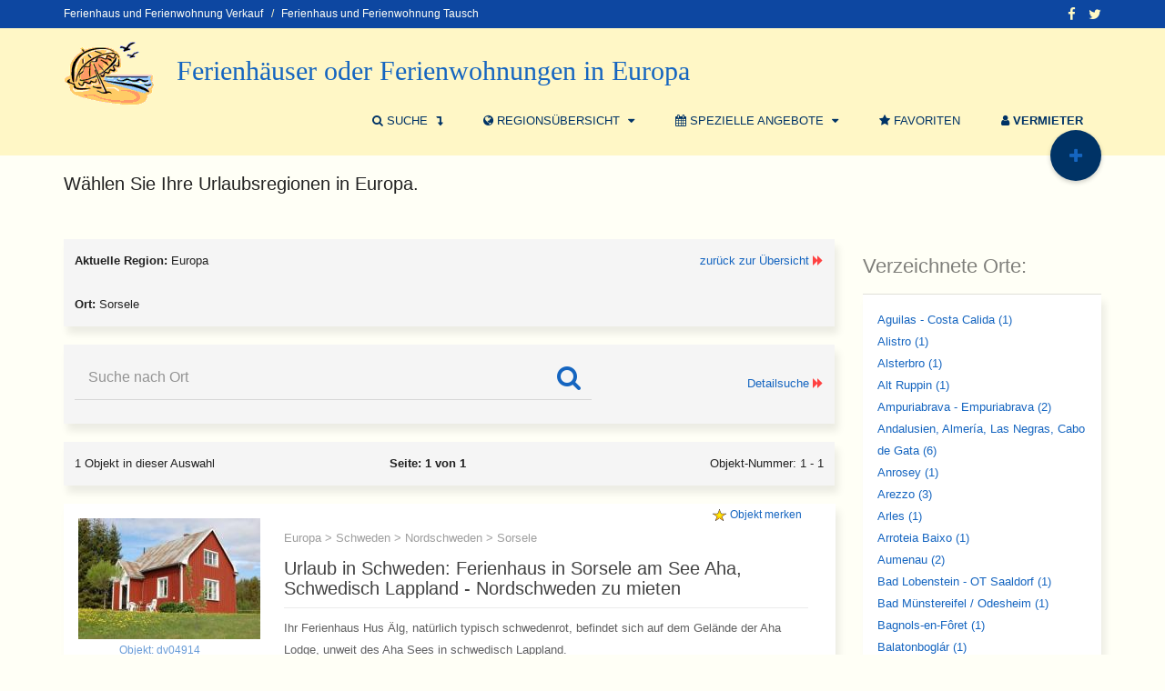

--- FILE ---
content_type: text/html; charset=UTF-8
request_url: https://www.ferienhaus-privat.de/backend/katausgabe.php?reg_id=67&lg=de&stadt=Sorsele&kat_suche=kat_suche3&suchtyp=land&land=Europa&region=67&laender=67
body_size: 11041
content:
<!DOCTYPE html>
<html lang="de-DE" prefix="og: http://ogp.me/ns# fb: http://ogp.me/ns/fb#">
<head>
<meta charset="UTF-8">
<title>Europa, Ferienhaus Europa Privat : Mieten Sie ein Ferienhaus oder eine Ferienwohnung in Europa</title>
<meta name="Description" content="Europa, Ferienhaus in Europa, Dänemark, Deutschland, Belgien, Frankreich, Griechenland, Italien, den Niederlanden, Norwegen, Schweden, Spanien ihre Traum  Ferienwohnung in Europa">
<meta name="Keywords" content="Europa, Ferienhaus, Europa, Belgien, Bulgarien, Deutschland, Dänemark, Finnland, Frankreich, Griechenland, Irland, Italien, Kroatien, Niederlande, Norwegen, Österreich Polen, Portugal, Rumänien, Schweden, Schweiz, Slowakei, Spanien, Tschechien, Türkei, Ungarn, Zypern, Ferienwohnung,  Sandstrand, Unterkünfte, Unterkunft, Ferienhaus, Fewo, von, Privat, private, privates, zu, vermieten, mieten, Vermietung" >
<meta name="Content-Language" content="de" >
<meta name="robots" content="index,follow" >
<meta property="og:url" content="https://www.ferienhaus-privat.de/backend/katausgabe.php?reg_id=67&amp;lg=de&amp;stadt=Sorsele&amp;kat_suche=kat_suche3&amp;suchtyp=land&amp;land=Europa&amp;region=67&amp;laender=67" >
<meta property="og:title" content="Ferienhaus Europa Privat : Mieten Sie ein Ferienhaus oder eine Ferienwohnung in Europa" >
<meta property="og:site_name" content="Ferienhaus-Privat.de" >
<meta property="og:image" content="https://www.ferienhaus-privat.de/style/strandc.gif" >
<meta property="og:description" content="Ferienhaus in Europa, Dänemark, Deutschland, Belgien, Frankreich, Griechenland, Italien, den Niederlanden, Norwegen, Schweden, Spanien ihre Traum  Ferienwohnung in Europa" >
<meta property="og:type" content="activity" >
<meta property="fb:admins" content="100000708858012" >
<meta property="fb:app_id" content="143243315690026">
<link rel="canonical" href="https://www.ferienhaus-privat.de/backend/katausgabe.php?reg_id=67&amp;lg=de&amp;stadt=Sorsele&amp;kat_suche=kat_suche3&amp;suchtyp=land&amp;land=Europa&amp;region=67&amp;laender=67" >
<meta name="viewport" content="width=device-width, initial-scale=1, minimum-scale=1, maximum-scale=1">
<!--<link rel="stylesheet" type="text/css" href="https://fonts.googleapis.com/css?family=Roboto:400,300,500,700&amp;subset=latin,latin-ext">
<link rel="stylesheet" type="text/css" href="https://fonts.googleapis.com/css?family=Montserrat:400,700">
<link rel="stylesheet" type="text/css" href="https://www.ferienhaus-privat.de/style/font-awesome/css/font-awesome.min.css">-->
<link rel="stylesheet" type="text/css" href="https://plipscript.de/font-awesome/css/font-awesome.min.css">

<link rel="stylesheet" type="text/css" href="https://plipscript.de/css/fewoprivat.css">
<link rel="stylesheet" type="text/css" href="https://plipscript.de/css/user.style.css">
<!-- fancy Box -->
<script type="text/javascript" src="https://plipscript.de/fancyBox/lib/jquery-1.10.1.min.js"></script>
<link rel="stylesheet" type="text/css" href="https://plipscript.de/fancyBox/source/jquery.fancybox.css?v=2.1.5" media="screen" >
<script type="text/javascript" src="https://plipscript.de/fancyBox/source/jquery.fancybox.js?v=2.1.5"></script>
<script type="text/javascript">
	
$(document).ready(function() {
    $(".fancybox").fancybox({
		autoResize : true,
		openEffect : 'elastic',
		openSpeed  : 1000,
		closeEffect : 'elastic',
		closeSpeed  : 1000
    });
	
	$(".maps").fancybox({
		width	: 520,
		height	: 570,
		autoResize : true,
		openEffect : 'elastic',
		openSpeed  : 1000,
		closeEffect : 'elastic',
		closeSpeed  : 1000
	});
	
	$(".currency").fancybox({
		width	: 220,
		height	: 250,
		autoResize : true,
		openEffect : 'elastic',
		openSpeed  : 1000,
		closeEffect : 'elastic',
		closeSpeed  : 1000
	});
	
	$(".belegung").fancybox({
		width	: 680,
		height	: 250,
		autoResize : true,
		openEffect : 'elastic',
		openSpeed  : 1000,
		closeEffect : 'elastic',
		closeSpeed  : 1000
	});
	
	$(".definitionen").fancybox({
		width	: 400,
		height	: 110,
		autoResize : true,
		openEffect : 'elastic',
		openSpeed  : 1000,
		closeEffect : 'elastic',
		closeSpeed  : 1000
	});	
	
	$(".favorit").fancybox({
		width	: 200,
		height	: 'auto',
		autoResize : true,
		openEffect : 'elastic',
		openSpeed  : 1000,
		closeEffect : 'elastic',
		closeSpeed  : 1000
	});
	
	$(".specials").fancybox({
		width	: 640,
		height	: 235,
		autoResize : true,
		openEffect : 'elastic',
		openSpeed  : 1000,
		closeEffect : 'elastic',
		closeSpeed  : 1000
	});
});

	</script>
	<style type="text/css">
		.fancybox-custom .fancybox-skin {
			box-shadow: 0 0 50px #222;
		}
	</style><!-- ende fancy Box -->
<style type="text/css">
<!--
/* line 28, ../scss/helpers/_property_table.scss nur für diese Datei geändert */
.property-table tbody tr:nth-child(2) td {
  background-color: #F5F5F5;
}

.property-table tbody tr:nth-child(4) td {
  background-color: #F5F5F5;
}

.property-table-info-navbarkatausgabe {
    padding: 3px;
}

.property-table-info-navbarkatausgabe-back {
    text-align: right;
	min-width: 120px;
}

.property-table-info-navbarkatausgabe-bg {
	padding-top: 0px;
	padding-bottom: 10px;
}
-->
</style>
</head>
<body>
<div class="page-wrapper">
  <div class="header header-standard">
  <div class="header-topbar">
    <div class="container">
      <div class="header-topbar-left">
        <ol class="breadcrumb">
          <li><a href="https://www.fewo-verkauf.de/" title="Ferienhaus Verkauf Ferienwohnung">Ferienhaus und Ferienwohnung Verkauf</a></li>
          <li><a href="https://www.fewo-tausch.de/" title="Ferienhaus Tausch Ferienwohnung">Ferienhaus und Ferienwohnung Tausch</a></li>
          <!--<li class="active">.</li>-->
        </ol>
      </div>
      <!-- /.header-topbar-left -->
      
      <div class="header-topbar-right">
        <ul class="header-topbar-links">
        <!-- <li><a href="https://www.holiday-homes.info/"><img src="https://www.ferienhaus-privat.de/assets/img/flags/en.png" alt="Englisch" width="25" height="15"> Englisch</a></li>-->
        </ul>
        <!-- /.header-topbar-links -->
        
        <ul class="header-topbar-social ml30">
          <li><a href="https://www.facebook.com/ferienhausprivat"><i class="fa fa-facebook" aria-hidden="true"></i></a></li>
          <!-- <li><a href="#"><i class="fa fa-linkedin"></i></a></li>-->
          <li><a href="https://twitter.com/Fewo_Privat_de"><i class="fa fa-twitter" aria-hidden="true"></i></a></li>
        </ul>
        <!-- /.header-topbar-social --> 
      </div>
      <!-- /.header-topbar-right --> 
    </div>
    <!-- /.container --> 
  </div>
  <!-- /.header-topbar -->
  
  <div class="container">
    <div class="header-inner">
      <div class="header-main">
        <div class="header-title"><a href="https://www.ferienhaus-privat.de"><img src="https://www.ferienhaus-privat.de/assets/img/strand.png" alt="Ferienhaus Privat logo"></a></div><h1 class="header-titel-div"><a href="https://www.ferienhaus-privat.de">Ferienhäuser oder Ferienwohnungen in Europa</a></h1>
        <!-- /.header-title -->
        
        <div class="header-navigation">
          <div class="nav-main-wrapper">
            <div class="nav-main-title visible-xs"> <a href="https://www.ferienhaus-privat.de"><img src="https://www.ferienhaus-privat.de/assets/img/strand.png" alt="Ferienhaus Privat"></a></div>
            <!-- /.nav-main-title -->
            
            <div class="nav-main-inner">
              <nav>
                <ul id="nav-main" class="nav nav-pills">
                  <li class="has-children "> <a href="#"><i class="fa fa-search" aria-hidden="true"></i> Suche <i class="fa fa-level-down" aria-hidden="true"></i></a>
                    <div> <a href="#">Suche <i class="fa fa-level-down" aria-hidden="true"></i></a>
                      <ul class="sub-menu">
                        <li><a href="https://www.ferienhaus-privat.de/weltweit.html">Regionssuche</a></li>
                        <li><a href="https://www.ferienhaus-privat.de/backend/detail.html">Detailsuche</a></li>
                        <li><a href="https://www.ferienhaus-privat.de/backend/reisezielsuche.php">Reisezielsuche</a></li>
                        <li><a href="https://www.ferienhaus-privat.de/backend/objektnummersuche.html">Objektnummersuche</a></li>
                        <li><a href="https://www.ferienhaus-privat.de/backend/neuzugang.php">Neuzugänge</a></li>
                      </ul>
                    </div>
                  </li>
                  <li class="has-children "> <a href="#" title="Regionssuche in Ferienhaus Privat"><i class="fa fa-globe" aria-hidden="true"></i> Regionsübersicht <i class="fa fa-caret-down"></i></a>
                    <div> <a href="#" title="Regionssuche in Ferienhaus Privat">Regionsübersicht<i class="fa fa-level-down" aria-hidden="true"></i></a>
                      <ul class="sub-menu">
                        <li><a href="https://www.ferienhaus-privat.de/afrika.html" title="Ferienhaus Afrika und Indischer Ozean">Afrika und Indischer Ozean</a></li>
                        <li><a href="https://www.ferienhaus-privat.de/asien.html" title="Ferienhaus Asien Südpazifik">Asien / Südpazifik</a></li>
                        <li><a href="https://www.ferienhaus-privat.de/australien-neuseeland.html" title="Ferienhaus Australien Neuseeland">Australien / Neuseeland</a></li>
                        <li><a href="https://www.ferienhaus-privat.de/europa.html" title="Ferienhaus Europa">Europa</a></li>
                        <li><a href="https://www.ferienhaus-privat.de/karibik.html" title="Ferienhaus Karibik">Karibik</a></li>
                        <li><a href="https://www.ferienhaus-privat.de/lateinamerika.html" title="Ferienhaus Südamerika Lateinamerika">Lateinamerika</a></li>
                        <li><a href="https://www.ferienhaus-privat.de/nordamerika.html" title="Ferienhaus Nordamerika USA Kanada">Nordamerika</a></li>
                      </ul>
                    </div>
                  </li>
                  <li class="has-children "><a href="#" title="Spezielle Angebote"><i class="fa fa-calendar" aria-hidden="true"></i> Spezielle Angebote <i class="fa fa-caret-down"></i></a>
                    <div> <a href="#" title="Spezielle Angebote">Spezielle Angebote<i class="fa fa-level-down" aria-hidden="true"></i></a>
                      <ul class="sub-menu">
                        <li><a href="https://www.ferienhaus-privat.de/fewolastminute/start.php" title="Ferienhaus last minute Angebote">Last Minute Angebote</a></li>
                                                <li><a href="https://www.ferienhaus-privat.de/fewo-langzeitmiete/start.php">Langzeitmiete</a></li>
                      </ul>
                    </div>
                  </li>
                  <li class="has-children"> <a href="https://www.ferienhaus-privat.de/backend/favoriten.php" title="Favoriten"><i class="fa fa-star" aria-hidden="true"></i> Favoriten </a> </li>
                  <li class="has-children"> <a href="#" title="Vermieter"><i class="fa fa-user" aria-hidden="true"></i> <strong> VERMIETER</strong></a>
                    <div> <a href="#" title="Vermieter">Vermieter<i class="fa fa-level-down" aria-hidden="true"></i></a>
                      <ul class="sub-menu">
                        <li><a href="https://www.ferienhaus-privat.de/backend/index.php"><i class="fa fa-sign-in fa-2x text-warning fa-fw" aria-hidden="true"></i> Login für Vermieter</a></li>
                        <li><a href="https://www.ferienhaus-privat.de/intern/info_vermietung.php"><i class="fa fa-plus-circle fa-2x text-success fa-fw" aria-hidden="true"></i> Neues Objekt anmelden</a></li>
                      </ul>
                    </div>
                  </li>
                </ul>
                <!-- /.nav --> 
              </nav>
            </div>
            <!-- /.nav-main-inner --> 
            <a class="header-action" href="https://www.ferienhaus-privat.de/intern/info_vermietung.php" title="Anzeige aufgeben"> <i class="fa fa-plus fa-fw"></i> </a> 
            </div>
          <!-- /.nav-main-wrapper -->
          <button type="button" class="navbar-toggle"> <span class="sr-only">Toggle navigation</span> <span class="icon-bar"></span> <span class="icon-bar"></span> <span class="icon-bar"></span> </button>
        </div>
        <!-- /.header-navigation --> 
      </div>
      <!-- /.header-main --> 
      
      <!--<a class="header-action" href="properties-submit.html" title="Neues Objekt einstellen"> <i class="fa fa-plus"></i> </a> --><!-- /.header-action --> 
    </div>
    <!-- /.header-inner --> 
  </div>
  <!-- /.container --> 
</div>
<!-- /.header header-standard-->  <div class="main">
    <div class="container">
	<h2 id="pageName">Wählen Sie Ihre Urlaubsregionen in Europa. </h2>      <div class="row">
        <div class="content col-sm-8 col-md-9">
          <!--<div style=" padding:17px 0px;">
            <fb:like href="https://www.ferienhaus-privat.de/backend/katausgabe.php?reg_id=67&amp;lg=de&amp;stadt=Sorsele&amp;kat_suche=kat_suche3&amp;suchtyp=land&amp;land=Europa&amp;region=67&amp;laender=67" layout="standard" show_faces="false"></fb:like>
          </div>-->
   <table class="property-table"><tr> 
   <td class="property-table-info-navbarkatausgabe"><strong>Aktuelle Region:</strong> Europa</td><td class="property-table-info-navbarkatausgabe-back"><a href="../europa.html">zurück zur Übersicht</a> <span class="fewo-for-back"><span class="glyphicon glyphicon-forward" aria-hidden="true"></span></span></td><tr><td class="property-table-info-navbarkatausgabe-bg"><strong>Ort:</strong> Sorsele</td><td class="property-table-info-navbarkatausgabe-bg"></td></tr></table><table class="property-table">
            <tr>
              <td class="property-table-info">
            <form class="form" action="katausgabe.php" method="post" name="suche2" id="suche2">
              <div class="form-group">
                <div class="input-group">
                <input name="freiesuche" type="text" id="freiesuche" class="form-control" required placeholder="Suche nach Ort" >
                <input name="kundensuche" type="hidden" value="start">
                    <input name="kat_suche" type="hidden" id="kat_suche" value="kat_suche2">
					<input name="lg" type="hidden" id="lg" value="de">
					<input name="reg_id" type="hidden" value="67">
                  <div class="input-group-addon"><a href="javascript:document.suche2.submit()"><i class="fa fa-search fa-2x" aria-hidden="true"></i></a></div>
                </div>
                <!--/.input-group--> 
              </div>
              <!--/.form-group-->
            </form>
              </td>
              <td class="property-table-info-navbarkatausgabe-back"> <a href="katsuche.php?lg=de&amp;show_data=true&amp;laender=67&amp;region=67&amp;suchtyp=detail&amp;part="> Detailsuche</a> <span class="fewo-for-back"><span class="glyphicon glyphicon-forward" aria-hidden="true"></span></span></td>
            </tr>
          </table><table class="property-table">
    <tr>
      <td class="property-table-info-navbarkatausgabe">1 Objekt in dieser Auswahl</td>
  		<td class="property-table-info-navbarkatausgabe"><strong>Seite: 1 von 1</strong></td>
      <td class="property-table-info-navbarkatausgabe-back">Objekt-Nummer: 1 - 1</td>
    </tr>
  </table>	 <div class="property-row">
			<div class="agency-row-image col-sm-3">
				<a href="https://www.ferienhaus-privat.de/dv04914" target="_blank">
			   	  					  
				 <img src="https://www.ferienhaus-privat.de/backend/pics/5604.jpg" height="133" width="200" alt="Urlaub in Schweden: Ferienhaus in Sorsele am See Aha, Schwedisch Lappland - Nordschweden zu mieten">					  
				                <div class="customer-img-after">Objekt: dv04914</div></a>
									  
				<a class="fancybox fancybox.iframe" href="icons/definitionen.php?lg=de&amp;def=reiten" style="float:left; margin:10px 5px 0 5px;"><span title="Reitmöglichkeit in der Nähe"> <img src="icons/reiten.gif" alt="Reitmöglichkeit in der Nähe" width="20" height="20" style="border:none;"></span></a>				
								   
				<a class="fancybox fancybox.iframe" href="icons/definitionen.php?lg=de&amp;def=angeln" style="float:left; margin:10px 5px 0 5px;"><span title="Angelplätze in der Nähe"> <img src="icons/angeln.gif" alt="Angelplätze in der Nähe" width="20" height="20" style="border:none;"></span></a>				
										
				<a class="fancybox fancybox.iframe" href="icons/definitionen.php?lg=de&amp;def=badesee" style="float:left; margin:10px 5px 0 5px;"><span title="Badesee/-fluss in der Nähe"> <img src="icons/baden.gif" alt="Badesee/-fluss in der Nähe" width="20" height="20" style="border:none;"></span></a>					
								 
				<a class="fancybox fancybox.iframe" href="icons/definitionen.php?lg=de&amp;def=hund" style="float:left; margin:10px 5px 0 5px;"><span title="Hunde auf Anfrage möglich"> <img src="icons/hund.gif" alt="Hunde auf Anfrage möglich" width="20" height="20" style="border:none;"></span></a>	
					
			<a class="fancybox fancybox.iframe" href="icons/definitionen.php?lg=de&amp;def=nichtraucher" style="float:left; margin:10px 5px 0 5px;"><span title="Nichtraucher"> <img src="icons/nichtraucher.gif" alt="Nichtraucher" width="20" height="20" style="border:none;"></span></a>	
				 
      </div><!-- /.agency-row-image -->

        <div class="property-row-content col-sm-9">
		<div style="text-align:right;margin:0 7px 2px 0;font-size:90%;clear:left"><img src="../style/star-kl.gif" width="17" height="15" alt="als Favorit merken" /> <a class="favorit fancybox.iframe" href="merkcookie.php?neu=dv04914&amp;lg=de" >Objekt merken</a></div>
		<div class="property-row-location-start">Europa > Schweden > Nordschweden > Sorsele		</div>
		<div class="property-row-location"><a href="https://www.ferienhaus-privat.de/dv04914" target="_blank"><h2 class="property-row-title">Urlaub in Schweden: Ferienhaus in Sorsele am See Aha, Schwedisch Lappland - Nordschweden zu mieten</h2></a>
		</div>
	  <div class="property-row-body">Ihr Ferienhaus Hus Älg, natürlich typisch schwedenrot, befindet sich auf dem Gelände der Aha Lodge, unweit des Aha Sees in schwedisch Lappland.<br>
	  Ferienhaus für  max. 4 Personen, 	  Wohnfläche: 80 m²,  
		 Pkw-Stellplatz<br><div class="rating" style="margin:0 10px 0 0;padding:0;float:left" data-rating="5"></div>Tagespreis: 
				85 Euro 		 
		<br>
				<div class="distanz-u-10"></div>
           
		</div><!-- /.property-row-body -->

		</div><!-- /.property-row-content -->
     </div><!-- /.property-row -->
   <div class="center" style="margin-top:50px;">
    <ul class="pagination">
 <li class="active"><a href="#">1</a></li>	    </ul>
	</div>
	<!-- /.center -->	  
         </div>
        <!-- /.content col-sm-8 col-md-9 --> 
        <div class="sidebar col-sm-4 col-md-3">
          <div class="widget">
            <div class="widget-title">
              <h2>Verzeichnete Orte:</h2>
            </div>
            <!-- /.widget-title -->
            <div class="widget-content">
<a href="katausgabe.php?reg_id=67&amp;lg=de&amp;stadt=Aguilas+-+Costa+Calida&amp;kat_suche=kat_suche3&amp;suchtyp=land&amp;land=Europa&amp;region=67&amp;laender=67">Aguilas - Costa Calida (1)</a><br /><a href="katausgabe.php?reg_id=67&amp;lg=de&amp;stadt=Alistro&amp;kat_suche=kat_suche3&amp;suchtyp=land&amp;land=Europa&amp;region=67&amp;laender=67">Alistro (1)</a><br /><a href="katausgabe.php?reg_id=67&amp;lg=de&amp;stadt=Alsterbro&amp;kat_suche=kat_suche3&amp;suchtyp=land&amp;land=Europa&amp;region=67&amp;laender=67">Alsterbro (1)</a><br /><a href="katausgabe.php?reg_id=67&amp;lg=de&amp;stadt=Alt+Ruppin&amp;kat_suche=kat_suche3&amp;suchtyp=land&amp;land=Europa&amp;region=67&amp;laender=67">Alt Ruppin (1)</a><br /><a href="katausgabe.php?reg_id=67&amp;lg=de&amp;stadt=Ampuriabrava+-+Empuriabrava&amp;kat_suche=kat_suche3&amp;suchtyp=land&amp;land=Europa&amp;region=67&amp;laender=67">Ampuriabrava - Empuriabrava (2)</a><br /><a href="katausgabe.php?reg_id=67&amp;lg=de&amp;stadt=Andalusien%2C+Almer%C3%ADa%2C+Las+Negras%2C+Cabo+de+Gata&amp;kat_suche=kat_suche3&amp;suchtyp=land&amp;land=Europa&amp;region=67&amp;laender=67">Andalusien, Almería, Las Negras, Cabo de Gata (6)</a><br /><a href="katausgabe.php?reg_id=67&amp;lg=de&amp;stadt=Anrosey&amp;kat_suche=kat_suche3&amp;suchtyp=land&amp;land=Europa&amp;region=67&amp;laender=67">Anrosey (1)</a><br /><a href="katausgabe.php?reg_id=67&amp;lg=de&amp;stadt=Arezzo&amp;kat_suche=kat_suche3&amp;suchtyp=land&amp;land=Europa&amp;region=67&amp;laender=67">Arezzo (3)</a><br /><a href="katausgabe.php?reg_id=67&amp;lg=de&amp;stadt=Arles&amp;kat_suche=kat_suche3&amp;suchtyp=land&amp;land=Europa&amp;region=67&amp;laender=67">Arles (1)</a><br /><a href="katausgabe.php?reg_id=67&amp;lg=de&amp;stadt=Arroteia+Baixo&amp;kat_suche=kat_suche3&amp;suchtyp=land&amp;land=Europa&amp;region=67&amp;laender=67">Arroteia Baixo (1)</a><br /><a href="katausgabe.php?reg_id=67&amp;lg=de&amp;stadt=Aumenau&amp;kat_suche=kat_suche3&amp;suchtyp=land&amp;land=Europa&amp;region=67&amp;laender=67">Aumenau (2)</a><br /><a href="katausgabe.php?reg_id=67&amp;lg=de&amp;stadt=Bad+Lobenstein+-+OT+Saaldorf&amp;kat_suche=kat_suche3&amp;suchtyp=land&amp;land=Europa&amp;region=67&amp;laender=67">Bad Lobenstein - OT Saaldorf (1)</a><br /><a href="katausgabe.php?reg_id=67&amp;lg=de&amp;stadt=Bad+M%C3%BCnstereifel+%2F+Odesheim&amp;kat_suche=kat_suche3&amp;suchtyp=land&amp;land=Europa&amp;region=67&amp;laender=67">Bad Münstereifel / Odesheim (1)</a><br /><a href="katausgabe.php?reg_id=67&amp;lg=de&amp;stadt=Bagnols-en-F%C3%B4ret&amp;kat_suche=kat_suche3&amp;suchtyp=land&amp;land=Europa&amp;region=67&amp;laender=67">Bagnols-en-Fôret (1)</a><br /><a href="katausgabe.php?reg_id=67&amp;lg=de&amp;stadt=Balatonbogl%C3%A1r&amp;kat_suche=kat_suche3&amp;suchtyp=land&amp;land=Europa&amp;region=67&amp;laender=67">Balatonboglár (1)</a><br /><a href="katausgabe.php?reg_id=67&amp;lg=de&amp;stadt=Balatonf%C3%BCred&amp;kat_suche=kat_suche3&amp;suchtyp=land&amp;land=Europa&amp;region=67&amp;laender=67">Balatonfüred (1)</a><br /><a href="katausgabe.php?reg_id=67&amp;lg=de&amp;stadt=Balatonkereszt%C3%BAr&amp;kat_suche=kat_suche3&amp;suchtyp=land&amp;land=Europa&amp;region=67&amp;laender=67">Balatonkeresztúr (4)</a><br /><a href="katausgabe.php?reg_id=67&amp;lg=de&amp;stadt=Bardolino+-+Calmasino&amp;kat_suche=kat_suche3&amp;suchtyp=land&amp;land=Europa&amp;region=67&amp;laender=67">Bardolino - Calmasino (2)</a><br /><a href="katausgabe.php?reg_id=67&amp;lg=de&amp;stadt=Bazian&amp;kat_suche=kat_suche3&amp;suchtyp=land&amp;land=Europa&amp;region=67&amp;laender=67">Bazian (2)</a><br /><a href="katausgabe.php?reg_id=67&amp;lg=de&amp;stadt=Beaumes+de+Venise&amp;kat_suche=kat_suche3&amp;suchtyp=land&amp;land=Europa&amp;region=67&amp;laender=67">Beaumes de Venise (1)</a><br /><a href="katausgabe.php?reg_id=67&amp;lg=de&amp;stadt=Bengtsfors&amp;kat_suche=kat_suche3&amp;suchtyp=land&amp;land=Europa&amp;region=67&amp;laender=67">Bengtsfors (1)</a><br /><a href="katausgabe.php?reg_id=67&amp;lg=de&amp;stadt=Benidoleig&amp;kat_suche=kat_suche3&amp;suchtyp=land&amp;land=Europa&amp;region=67&amp;laender=67">Benidoleig (1)</a><br /><a href="katausgabe.php?reg_id=67&amp;lg=de&amp;stadt=Biscarrosse+-+Landes+-+Aquitanien&amp;kat_suche=kat_suche3&amp;suchtyp=land&amp;land=Europa&amp;region=67&amp;laender=67">Biscarrosse - Landes - Aquitanien (1)</a><br /><a href="katausgabe.php?reg_id=67&amp;lg=de&amp;stadt=Biscarrosse+%2F+Landes+%2F+Aquitanien&amp;kat_suche=kat_suche3&amp;suchtyp=land&amp;land=Europa&amp;region=67&amp;laender=67">Biscarrosse / Landes / Aquitanien (1)</a><br /><a href="katausgabe.php?reg_id=67&amp;lg=de&amp;stadt=Bolsena+%2F+Bolsena+See&amp;kat_suche=kat_suche3&amp;suchtyp=land&amp;land=Europa&amp;region=67&amp;laender=67">Bolsena / Bolsena See (2)</a><br /><a href="katausgabe.php?reg_id=67&amp;lg=de&amp;stadt=Boulbon+-+Bei+Arles%2FAvignon&amp;kat_suche=kat_suche3&amp;suchtyp=land&amp;land=Europa&amp;region=67&amp;laender=67">Boulbon - Bei Arles/Avignon (1)</a><br /><a href="katausgabe.php?reg_id=67&amp;lg=de&amp;stadt=Boulbon+bei+Avignon&amp;kat_suche=kat_suche3&amp;suchtyp=land&amp;land=Europa&amp;region=67&amp;laender=67">Boulbon bei Avignon (1)</a><br /><a href="katausgabe.php?reg_id=67&amp;lg=de&amp;stadt=Breskens&amp;kat_suche=kat_suche3&amp;suchtyp=land&amp;land=Europa&amp;region=67&amp;laender=67">Breskens (11)</a><br /><a href="katausgabe.php?reg_id=67&amp;lg=de&amp;stadt=Br%C3%A9tignolles-sur-Mer&amp;kat_suche=kat_suche3&amp;suchtyp=land&amp;land=Europa&amp;region=67&amp;laender=67">Brétignolles-sur-Mer (1)</a><br /><a href="katausgabe.php?reg_id=67&amp;lg=de&amp;stadt=Brouwershaven+-+Den+Osse&amp;kat_suche=kat_suche3&amp;suchtyp=land&amp;land=Europa&amp;region=67&amp;laender=67">Brouwershaven - Den Osse (1)</a><br /><a href="katausgabe.php?reg_id=67&amp;lg=de&amp;stadt=Bruinisse&amp;kat_suche=kat_suche3&amp;suchtyp=land&amp;land=Europa&amp;region=67&amp;laender=67">Bruinisse (3)</a><br /><a href="katausgabe.php?reg_id=67&amp;lg=de&amp;stadt=Calci&amp;kat_suche=kat_suche3&amp;suchtyp=land&amp;land=Europa&amp;region=67&amp;laender=67">Calci (1)</a><br /><a href="katausgabe.php?reg_id=67&amp;lg=de&amp;stadt=Callantsoog&amp;kat_suche=kat_suche3&amp;suchtyp=land&amp;land=Europa&amp;region=67&amp;laender=67">Callantsoog (1)</a><br /><a href="katausgabe.php?reg_id=67&amp;lg=de&amp;stadt=Cambrils+%2F+Costa+Dorada&amp;kat_suche=kat_suche3&amp;suchtyp=land&amp;land=Europa&amp;region=67&amp;laender=67">Cambrils / Costa Dorada (1)</a><br /><a href="katausgabe.php?reg_id=67&amp;lg=de&amp;stadt=Camo%C3%ABl&amp;kat_suche=kat_suche3&amp;suchtyp=land&amp;land=Europa&amp;region=67&amp;laender=67">Camoël (1)</a><br /><a href="katausgabe.php?reg_id=67&amp;lg=de&amp;stadt=Cesio+%2F+Cartari&amp;kat_suche=kat_suche3&amp;suchtyp=land&amp;land=Europa&amp;region=67&amp;laender=67">Cesio / Cartari (1)</a><br /><a href="katausgabe.php?reg_id=67&amp;lg=de&amp;stadt=Conil+de+la+Frontera&amp;kat_suche=kat_suche3&amp;suchtyp=land&amp;land=Europa&amp;region=67&amp;laender=67">Conil de la Frontera (1)</a><br /><a href="katausgabe.php?reg_id=67&amp;lg=de&amp;stadt=Cubieres+sur+Cinoble&amp;kat_suche=kat_suche3&amp;suchtyp=land&amp;land=Europa&amp;region=67&amp;laender=67">Cubieres sur Cinoble (3)</a><br /><a href="katausgabe.php?reg_id=67&amp;lg=de&amp;stadt=Cuxhaven+%28NI%29&amp;kat_suche=kat_suche3&amp;suchtyp=land&amp;land=Europa&amp;region=67&amp;laender=67">Cuxhaven (NI) (3)</a><br /><a href="katausgabe.php?reg_id=67&amp;lg=de&amp;stadt=De+Cocksdorp&amp;kat_suche=kat_suche3&amp;suchtyp=land&amp;land=Europa&amp;region=67&amp;laender=67">De Cocksdorp (1)</a><br /><a href="katausgabe.php?reg_id=67&amp;lg=de&amp;stadt=Deltebre+-+Riumar&amp;kat_suche=kat_suche3&amp;suchtyp=land&amp;land=Europa&amp;region=67&amp;laender=67">Deltebre - Riumar (1)</a><br /><a href="katausgabe.php?reg_id=67&amp;lg=de&amp;stadt=Deltebre+Riumar&amp;kat_suche=kat_suche3&amp;suchtyp=land&amp;land=Europa&amp;region=67&amp;laender=67">Deltebre Riumar (1)</a><br /><a href="katausgabe.php?reg_id=67&amp;lg=de&amp;stadt=Denia+-+Costa+Blanca&amp;kat_suche=kat_suche3&amp;suchtyp=land&amp;land=Europa&amp;region=67&amp;laender=67">Denia - Costa Blanca (2)</a><br /><a href="katausgabe.php?reg_id=67&amp;lg=de&amp;stadt=Dierhagen&amp;kat_suche=kat_suche3&amp;suchtyp=land&amp;land=Europa&amp;region=67&amp;laender=67">Dierhagen (8)</a><br /><a href="katausgabe.php?reg_id=67&amp;lg=de&amp;stadt=Dzwirzyno&amp;kat_suche=kat_suche3&amp;suchtyp=land&amp;land=Europa&amp;region=67&amp;laender=67">Dzwirzyno (7)</a><br /><a href="katausgabe.php?reg_id=67&amp;lg=de&amp;stadt=D%C3%B6rphof&amp;kat_suche=kat_suche3&amp;suchtyp=land&amp;land=Europa&amp;region=67&amp;laender=67">Dörphof (2)</a><br /><a href="katausgabe.php?reg_id=67&amp;lg=de&amp;stadt=Ebersburg++OT+Ried&amp;kat_suche=kat_suche3&amp;suchtyp=land&amp;land=Europa&amp;region=67&amp;laender=67">Ebersburg  OT Ried (1)</a><br /><a href="katausgabe.php?reg_id=67&amp;lg=de&amp;stadt=Egloffstein&amp;kat_suche=kat_suche3&amp;suchtyp=land&amp;land=Europa&amp;region=67&amp;laender=67">Egloffstein (1)</a><br /><a href="katausgabe.php?reg_id=67&amp;lg=de&amp;stadt=El+Faro&amp;kat_suche=kat_suche3&amp;suchtyp=land&amp;land=Europa&amp;region=67&amp;laender=67">El Faro (1)</a><br /><a href="katausgabe.php?reg_id=67&amp;lg=de&amp;stadt=Entrecasteaux&amp;kat_suche=kat_suche3&amp;suchtyp=land&amp;land=Europa&amp;region=67&amp;laender=67">Entrecasteaux (1)</a><br /><a href="katausgabe.php?reg_id=67&amp;lg=de&amp;stadt=Eschbourg%2C+nahe+Saverne+und+La+Petite+Pierre&amp;kat_suche=kat_suche3&amp;suchtyp=land&amp;land=Europa&amp;region=67&amp;laender=67">Eschbourg, nahe Saverne und La Petite Pierre (1)</a><br /><a href="katausgabe.php?reg_id=67&amp;lg=de&amp;stadt=Falmenta&amp;kat_suche=kat_suche3&amp;suchtyp=land&amp;land=Europa&amp;region=67&amp;laender=67">Falmenta (1)</a><br /><a href="katausgabe.php?reg_id=67&amp;lg=de&amp;stadt=Faucompierre&amp;kat_suche=kat_suche3&amp;suchtyp=land&amp;land=Europa&amp;region=67&amp;laender=67">Faucompierre (1)</a><br /><a href="katausgabe.php?reg_id=67&amp;lg=de&amp;stadt=Fehmarn&amp;kat_suche=kat_suche3&amp;suchtyp=land&amp;land=Europa&amp;region=67&amp;laender=67">Fehmarn (1)</a><br /><a href="katausgabe.php?reg_id=67&amp;lg=de&amp;stadt=Filipstad&amp;kat_suche=kat_suche3&amp;suchtyp=land&amp;land=Europa&amp;region=67&amp;laender=67">Filipstad (1)</a><br /><a href="katausgabe.php?reg_id=67&amp;lg=de&amp;stadt=Fj%C3%A4r%C3%A5s&amp;kat_suche=kat_suche3&amp;suchtyp=land&amp;land=Europa&amp;region=67&amp;laender=67">Fjärås (1)</a><br /><a href="katausgabe.php?reg_id=67&amp;lg=de&amp;stadt=Fleckeby&amp;kat_suche=kat_suche3&amp;suchtyp=land&amp;land=Europa&amp;region=67&amp;laender=67">Fleckeby (1)</a><br /><a href="katausgabe.php?reg_id=67&amp;lg=de&amp;stadt=Fratte+Rosa&amp;kat_suche=kat_suche3&amp;suchtyp=land&amp;land=Europa&amp;region=67&amp;laender=67">Fratte Rosa (1)</a><br /><a href="katausgabe.php?reg_id=67&amp;lg=de&amp;stadt=Frauenwald&amp;kat_suche=kat_suche3&amp;suchtyp=land&amp;land=Europa&amp;region=67&amp;laender=67">Frauenwald (1)</a><br /><a href="katausgabe.php?reg_id=67&amp;lg=de&amp;stadt=Frederiksv%C3%A6rk&amp;kat_suche=kat_suche3&amp;suchtyp=land&amp;land=Europa&amp;region=67&amp;laender=67">Frederiksværk (1)</a><br /><a href="katausgabe.php?reg_id=67&amp;lg=de&amp;stadt=Fr%C3%A9jus+%2F+St.+Aygulf&amp;kat_suche=kat_suche3&amp;suchtyp=land&amp;land=Europa&amp;region=67&amp;laender=67">Fréjus / St. Aygulf (2)</a><br /><a href="katausgabe.php?reg_id=67&amp;lg=de&amp;stadt=Gargnano&amp;kat_suche=kat_suche3&amp;suchtyp=land&amp;land=Europa&amp;region=67&amp;laender=67">Gargnano (2)</a><br /><a href="katausgabe.php?reg_id=67&amp;lg=de&amp;stadt=Garmisch-Partenkirchen&amp;kat_suche=kat_suche3&amp;suchtyp=land&amp;land=Europa&amp;region=67&amp;laender=67">Garmisch-Partenkirchen (1)</a><br /><a href="katausgabe.php?reg_id=67&amp;lg=de&amp;stadt=Gensac&amp;kat_suche=kat_suche3&amp;suchtyp=land&amp;land=Europa&amp;region=67&amp;laender=67">Gensac (1)</a><br /><a href="katausgabe.php?reg_id=67&amp;lg=de&amp;stadt=Genua&amp;kat_suche=kat_suche3&amp;suchtyp=land&amp;land=Europa&amp;region=67&amp;laender=67">Genua (1)</a><br /><a href="katausgabe.php?reg_id=67&amp;lg=de&amp;stadt=Gingst&amp;kat_suche=kat_suche3&amp;suchtyp=land&amp;land=Europa&amp;region=67&amp;laender=67">Gingst (6)</a><br /><a href="katausgabe.php?reg_id=67&amp;lg=de&amp;stadt=Grenade+sur+l%27Adour&amp;kat_suche=kat_suche3&amp;suchtyp=land&amp;land=Europa&amp;region=67&amp;laender=67">Grenade sur l'Adour (1)</a><br /><a href="katausgabe.php?reg_id=67&amp;lg=de&amp;stadt=Greve+in+Chianti&amp;kat_suche=kat_suche3&amp;suchtyp=land&amp;land=Europa&amp;region=67&amp;laender=67">Greve in Chianti (2)</a><br /><a href="katausgabe.php?reg_id=67&amp;lg=de&amp;stadt=Gruissan&amp;kat_suche=kat_suche3&amp;suchtyp=land&amp;land=Europa&amp;region=67&amp;laender=67">Gruissan (6)</a><br /><a href="katausgabe.php?reg_id=67&amp;lg=de&amp;stadt=Gruissan+%2F+Les+Ayguades%2C+Les+Lagunes+du+Soleil&amp;kat_suche=kat_suche3&amp;suchtyp=land&amp;land=Europa&amp;region=67&amp;laender=67">Gruissan / Les Ayguades, Les Lagunes du Soleil (1)</a><br /><a href="katausgabe.php?reg_id=67&amp;lg=de&amp;stadt=Guia&amp;kat_suche=kat_suche3&amp;suchtyp=land&amp;land=Europa&amp;region=67&amp;laender=67">Guia (1)</a><br /><a href="katausgabe.php?reg_id=67&amp;lg=de&amp;stadt=Guiss%C3%A9ny&amp;kat_suche=kat_suche3&amp;suchtyp=land&amp;land=Europa&amp;region=67&amp;laender=67">Guissény (1)</a><br /><a href="katausgabe.php?reg_id=67&amp;lg=de&amp;stadt=Hallsberg&amp;kat_suche=kat_suche3&amp;suchtyp=land&amp;land=Europa&amp;region=67&amp;laender=67">Hallsberg (1)</a><br /><a href="katausgabe.php?reg_id=67&amp;lg=de&amp;stadt=Harbo%C3%B8re&amp;kat_suche=kat_suche3&amp;suchtyp=land&amp;land=Europa&amp;region=67&amp;laender=67">Harboøre (1)</a><br /><a href="katausgabe.php?reg_id=67&amp;lg=de&amp;stadt=Herkingen&amp;kat_suche=kat_suche3&amp;suchtyp=land&amp;land=Europa&amp;region=67&amp;laender=67">Herkingen (2)</a><br /><a href="katausgabe.php?reg_id=67&amp;lg=de&amp;stadt=Hippolytushoef&amp;kat_suche=kat_suche3&amp;suchtyp=land&amp;land=Europa&amp;region=67&amp;laender=67">Hippolytushoef (1)</a><br /><a href="katausgabe.php?reg_id=67&amp;lg=de&amp;stadt=Hooksiel+%28NI%29&amp;kat_suche=kat_suche3&amp;suchtyp=land&amp;land=Europa&amp;region=67&amp;laender=67">Hooksiel (NI) (1)</a><br /><a href="katausgabe.php?reg_id=67&amp;lg=de&amp;stadt=Hovmantorp&amp;kat_suche=kat_suche3&amp;suchtyp=land&amp;land=Europa&amp;region=67&amp;laender=67">Hovmantorp (1)</a><br /><a href="katausgabe.php?reg_id=67&amp;lg=de&amp;stadt=H%C3%A4llefors&amp;kat_suche=kat_suche3&amp;suchtyp=land&amp;land=Europa&amp;region=67&amp;laender=67">Hällefors (1)</a><br /><a href="katausgabe.php?reg_id=67&amp;lg=de&amp;stadt=Ierapetra+%2F+Lasithi+%2F+Kreta&amp;kat_suche=kat_suche3&amp;suchtyp=land&amp;land=Europa&amp;region=67&amp;laender=67">Ierapetra / Lasithi / Kreta (2)</a><br /><a href="katausgabe.php?reg_id=67&amp;lg=de&amp;stadt=Isola+di+Fano&amp;kat_suche=kat_suche3&amp;suchtyp=land&amp;land=Europa&amp;region=67&amp;laender=67">Isola di Fano (1)</a><br /><a href="katausgabe.php?reg_id=67&amp;lg=de&amp;stadt=Javea&amp;kat_suche=kat_suche3&amp;suchtyp=land&amp;land=Europa&amp;region=67&amp;laender=67">Javea (1)</a><br /><a href="katausgabe.php?reg_id=67&amp;lg=de&amp;stadt=Jegind%C3%B8%2C+Thyholm&amp;kat_suche=kat_suche3&amp;suchtyp=land&amp;land=Europa&amp;region=67&amp;laender=67">Jegindø, Thyholm (1)</a><br /><a href="katausgabe.php?reg_id=67&amp;lg=de&amp;stadt=Julianadorp+aan+Zee&amp;kat_suche=kat_suche3&amp;suchtyp=land&amp;land=Europa&amp;region=67&amp;laender=67">Julianadorp aan Zee (14)</a><br /><a href="katausgabe.php?reg_id=67&amp;lg=de&amp;stadt=Kalv+%2F+R%C3%B6sarp&amp;kat_suche=kat_suche3&amp;suchtyp=land&amp;land=Europa&amp;region=67&amp;laender=67">Kalv / Rösarp (1)</a><br /><a href="katausgabe.php?reg_id=67&amp;lg=de&amp;stadt=Kartitsch&amp;kat_suche=kat_suche3&amp;suchtyp=land&amp;land=Europa&amp;region=67&amp;laender=67">Kartitsch (1)</a><br /><a href="katausgabe.php?reg_id=67&amp;lg=de&amp;stadt=Karystos+%2F+Insel+Eub%C3%B6a&amp;kat_suche=kat_suche3&amp;suchtyp=land&amp;land=Europa&amp;region=67&amp;laender=67">Karystos / Insel Euböa (1)</a><br /><a href="katausgabe.php?reg_id=67&amp;lg=de&amp;stadt=Kaskantyu&amp;kat_suche=kat_suche3&amp;suchtyp=land&amp;land=Europa&amp;region=67&amp;laender=67">Kaskantyu (2)</a><br /><a href="katausgabe.php?reg_id=67&amp;lg=de&amp;stadt=Kerames&amp;kat_suche=kat_suche3&amp;suchtyp=land&amp;land=Europa&amp;region=67&amp;laender=67">Kerames (1)</a><br /><a href="katausgabe.php?reg_id=67&amp;lg=de&amp;stadt=Kinnbackenhagen&amp;kat_suche=kat_suche3&amp;suchtyp=land&amp;land=Europa&amp;region=67&amp;laender=67">Kinnbackenhagen (1)</a><br /><a href="katausgabe.php?reg_id=67&amp;lg=de&amp;stadt=Kreuzau+-+Obermaubach&amp;kat_suche=kat_suche3&amp;suchtyp=land&amp;land=Europa&amp;region=67&amp;laender=67">Kreuzau - Obermaubach (1)</a><br /><a href="katausgabe.php?reg_id=67&amp;lg=de&amp;stadt=L%27Ametlla+de+Mar%2C+Tarragona&amp;kat_suche=kat_suche3&amp;suchtyp=land&amp;land=Europa&amp;region=67&amp;laender=67">L'Ametlla de Mar, Tarragona (1)</a><br /><a href="katausgabe.php?reg_id=67&amp;lg=de&amp;stadt=La+Escala+%2F+Sant+Marti+d%27Empuries&amp;kat_suche=kat_suche3&amp;suchtyp=land&amp;land=Europa&amp;region=67&amp;laender=67">La Escala / Sant Marti d'Empuries (1)</a><br /><a href="katausgabe.php?reg_id=67&amp;lg=de&amp;stadt=La+Verdi%C3%A8re&amp;kat_suche=kat_suche3&amp;suchtyp=land&amp;land=Europa&amp;region=67&amp;laender=67">La Verdière (1)</a><br /><a href="katausgabe.php?reg_id=67&amp;lg=de&amp;stadt=Laboe&amp;kat_suche=kat_suche3&amp;suchtyp=land&amp;land=Europa&amp;region=67&amp;laender=67">Laboe (1)</a><br /><a href="katausgabe.php?reg_id=67&amp;lg=de&amp;stadt=Lacanau-Oc%C3%A9an&amp;kat_suche=kat_suche3&amp;suchtyp=land&amp;land=Europa&amp;region=67&amp;laender=67">Lacanau-Océan (2)</a><br /><a href="katausgabe.php?reg_id=67&amp;lg=de&amp;stadt=Lagoa+de+Albufeira+%2F+Sesimbra&amp;kat_suche=kat_suche3&amp;suchtyp=land&amp;land=Europa&amp;region=67&amp;laender=67">Lagoa de Albufeira / Sesimbra (1)</a><br /><a href="katausgabe.php?reg_id=67&amp;lg=de&amp;stadt=Lido+di+Noto&amp;kat_suche=kat_suche3&amp;suchtyp=land&amp;land=Europa&amp;region=67&amp;laender=67">Lido di Noto (1)</a><br /><a href="katausgabe.php?reg_id=67&amp;lg=de&amp;stadt=Limassol+%2F+Agios+Tychonas&amp;kat_suche=kat_suche3&amp;suchtyp=land&amp;land=Europa&amp;region=67&amp;laender=67">Limassol / Agios Tychonas (1)</a><br /><a href="katausgabe.php?reg_id=67&amp;lg=de&amp;stadt=Linneryd+-+Sandvik&amp;kat_suche=kat_suche3&amp;suchtyp=land&amp;land=Europa&amp;region=67&amp;laender=67">Linneryd - Sandvik (2)</a><br /><a href="katausgabe.php?reg_id=67&amp;lg=de&amp;stadt=Listaros%2C+Sivas+%2F+Iraklion+%2F+Kreta&amp;kat_suche=kat_suche3&amp;suchtyp=land&amp;land=Europa&amp;region=67&amp;laender=67">Listaros, Sivas / Iraklion / Kreta (1)</a><br /><a href="katausgabe.php?reg_id=67&amp;lg=de&amp;stadt=Lloret+de+Mar+%2F+Katalonien&amp;kat_suche=kat_suche3&amp;suchtyp=land&amp;land=Europa&amp;region=67&amp;laender=67">Lloret de Mar / Katalonien (5)</a><br /><a href="katausgabe.php?reg_id=67&amp;lg=de&amp;stadt=Luino-Colmegna&amp;kat_suche=kat_suche3&amp;suchtyp=land&amp;land=Europa&amp;region=67&amp;laender=67">Luino-Colmegna (1)</a><br /><a href="katausgabe.php?reg_id=67&amp;lg=de&amp;stadt=Lusignac&amp;kat_suche=kat_suche3&amp;suchtyp=land&amp;land=Europa&amp;region=67&amp;laender=67">Lusignac (3)</a><br /><a href="katausgabe.php?reg_id=67&amp;lg=de&amp;stadt=Manduria%2C+Apulien%2C+ionisches+Meer&amp;kat_suche=kat_suche3&amp;suchtyp=land&amp;land=Europa&amp;region=67&amp;laender=67">Manduria, Apulien, ionisches Meer (1)</a><br /><a href="katausgabe.php?reg_id=67&amp;lg=de&amp;stadt=Manerba+del+Garda&amp;kat_suche=kat_suche3&amp;suchtyp=land&amp;land=Europa&amp;region=67&amp;laender=67">Manerba del Garda (2)</a><br /><a href="katausgabe.php?reg_id=67&amp;lg=de&amp;stadt=Marmelete+%2F+Sierra+de+Monchique&amp;kat_suche=kat_suche3&amp;suchtyp=land&amp;land=Europa&amp;region=67&amp;laender=67">Marmelete / Sierra de Monchique (1)</a><br /><a href="katausgabe.php?reg_id=67&amp;lg=de&amp;stadt=Meersburg&amp;kat_suche=kat_suche3&amp;suchtyp=land&amp;land=Europa&amp;region=67&amp;laender=67">Meersburg (1)</a><br /><a href="katausgabe.php?reg_id=67&amp;lg=de&amp;stadt=Mellanstr%C3%B6m&amp;kat_suche=kat_suche3&amp;suchtyp=land&amp;land=Europa&amp;region=67&amp;laender=67">Mellanström (1)</a><br /><a href="katausgabe.php?reg_id=67&amp;lg=de&amp;stadt=Miami+Platja+%2F+Costa+Dorada&amp;kat_suche=kat_suche3&amp;suchtyp=land&amp;land=Europa&amp;region=67&amp;laender=67">Miami Platja / Costa Dorada (1)</a><br /><a href="katausgabe.php?reg_id=67&amp;lg=de&amp;stadt=Miami+Playa+%2F+Costa+Dorada&amp;kat_suche=kat_suche3&amp;suchtyp=land&amp;land=Europa&amp;region=67&amp;laender=67">Miami Playa / Costa Dorada (1)</a><br /><a href="katausgabe.php?reg_id=67&amp;lg=de&amp;stadt=Mijas+Costa&amp;kat_suche=kat_suche3&amp;suchtyp=land&amp;land=Europa&amp;region=67&amp;laender=67">Mijas Costa (1)</a><br /><a href="katausgabe.php?reg_id=67&amp;lg=de&amp;stadt=Mochlos+%2F+Lasithi+%2F+Kreta&amp;kat_suche=kat_suche3&amp;suchtyp=land&amp;land=Europa&amp;region=67&amp;laender=67">Mochlos / Lasithi / Kreta (2)</a><br /><a href="katausgabe.php?reg_id=67&amp;lg=de&amp;stadt=Monte+Pego%2FCosta+Blanca&amp;kat_suche=kat_suche3&amp;suchtyp=land&amp;land=Europa&amp;region=67&amp;laender=67">Monte Pego/Costa Blanca (1)</a><br /><a href="katausgabe.php?reg_id=67&amp;lg=de&amp;stadt=Montefiascone&amp;kat_suche=kat_suche3&amp;suchtyp=land&amp;land=Europa&amp;region=67&amp;laender=67">Montefiascone (1)</a><br /><a href="katausgabe.php?reg_id=67&amp;lg=de&amp;stadt=Moraira+%28+Benimeit+%29&amp;kat_suche=kat_suche3&amp;suchtyp=land&amp;land=Europa&amp;region=67&amp;laender=67">Moraira ( Benimeit ) (1)</a><br /><a href="katausgabe.php?reg_id=67&amp;lg=de&amp;stadt=Moraira+%2F+Teulada&amp;kat_suche=kat_suche3&amp;suchtyp=land&amp;land=Europa&amp;region=67&amp;laender=67">Moraira / Teulada (1)</a><br /><a href="katausgabe.php?reg_id=67&amp;lg=de&amp;stadt=Myrthios%2C+Plakias+%2F+Rethymno+%2F+Kreta&amp;kat_suche=kat_suche3&amp;suchtyp=land&amp;land=Europa&amp;region=67&amp;laender=67">Myrthios, Plakias / Rethymno / Kreta (4)</a><br /><a href="katausgabe.php?reg_id=67&amp;lg=de&amp;stadt=Narbonne-Plage&amp;kat_suche=kat_suche3&amp;suchtyp=land&amp;land=Europa&amp;region=67&amp;laender=67">Narbonne-Plage (3)</a><br /><a href="katausgabe.php?reg_id=67&amp;lg=de&amp;stadt=Neppermin+%2F+Insel+Usedom&amp;kat_suche=kat_suche3&amp;suchtyp=land&amp;land=Europa&amp;region=67&amp;laender=67">Neppermin / Insel Usedom (1)</a><br /><a href="katausgabe.php?reg_id=67&amp;lg=de&amp;stadt=Ne%C3%9Fmersiel&amp;kat_suche=kat_suche3&amp;suchtyp=land&amp;land=Europa&amp;region=67&amp;laender=67">Neßmersiel (1)</a><br /><a href="katausgabe.php?reg_id=67&amp;lg=de&amp;stadt=Nieder-Ohmen++%2F++Windhain+am+See&amp;kat_suche=kat_suche3&amp;suchtyp=land&amp;land=Europa&amp;region=67&amp;laender=67">Nieder-Ohmen  /  Windhain am See (1)</a><br /><a href="katausgabe.php?reg_id=67&amp;lg=de&amp;stadt=Nieuwvliet-Bad&amp;kat_suche=kat_suche3&amp;suchtyp=land&amp;land=Europa&amp;region=67&amp;laender=67">Nieuwvliet-Bad (1)</a><br /><a href="katausgabe.php?reg_id=67&amp;lg=de&amp;stadt=Nordseeinsel+Juist+%28NI%29&amp;kat_suche=kat_suche3&amp;suchtyp=land&amp;land=Europa&amp;region=67&amp;laender=67">Nordseeinsel Juist (NI) (2)</a><br /><a href="katausgabe.php?reg_id=67&amp;lg=de&amp;stadt=Nybro&amp;kat_suche=kat_suche3&amp;suchtyp=land&amp;land=Europa&amp;region=67&amp;laender=67">Nybro (1)</a><br /><a href="katausgabe.php?reg_id=67&amp;lg=de&amp;stadt=N%C3%A4he+von+%C3%85rj%C3%A4ng&amp;kat_suche=kat_suche3&amp;suchtyp=land&amp;land=Europa&amp;region=67&amp;laender=67">Nähe von Årjäng (1)</a><br /><a href="katausgabe.php?reg_id=67&amp;lg=de&amp;stadt=Oostduinkerke+-+Koksijde&amp;kat_suche=kat_suche3&amp;suchtyp=land&amp;land=Europa&amp;region=67&amp;laender=67">Oostduinkerke - Koksijde (1)</a><br /><a href="katausgabe.php?reg_id=67&amp;lg=de&amp;stadt=Oostkapelle+bei+Domburg&amp;kat_suche=kat_suche3&amp;suchtyp=land&amp;land=Europa&amp;region=67&amp;laender=67">Oostkapelle bei Domburg (1)</a><br /><a href="katausgabe.php?reg_id=67&amp;lg=de&amp;stadt=Orba+bei+Denia&amp;kat_suche=kat_suche3&amp;suchtyp=land&amp;land=Europa&amp;region=67&amp;laender=67">Orba bei Denia (1)</a><br /><a href="katausgabe.php?reg_id=67&amp;lg=de&amp;stadt=Oskarshamn&amp;kat_suche=kat_suche3&amp;suchtyp=land&amp;land=Europa&amp;region=67&amp;laender=67">Oskarshamn (1)</a><br /><a href="katausgabe.php?reg_id=67&amp;lg=de&amp;stadt=Osteel&amp;kat_suche=kat_suche3&amp;suchtyp=land&amp;land=Europa&amp;region=67&amp;laender=67">Osteel (1)</a><br /><a href="katausgabe.php?reg_id=67&amp;lg=de&amp;stadt=Ouddorp+aan+Zee&amp;kat_suche=kat_suche3&amp;suchtyp=land&amp;land=Europa&amp;region=67&amp;laender=67">Ouddorp aan Zee (1)</a><br /><a href="katausgabe.php?reg_id=67&amp;lg=de&amp;stadt=Padenghe+sul+Garda&amp;kat_suche=kat_suche3&amp;suchtyp=land&amp;land=Europa&amp;region=67&amp;laender=67">Padenghe sul Garda (1)</a><br /><a href="katausgabe.php?reg_id=67&amp;lg=de&amp;stadt=Passenans&amp;kat_suche=kat_suche3&amp;suchtyp=land&amp;land=Europa&amp;region=67&amp;laender=67">Passenans (1)</a><br /><a href="katausgabe.php?reg_id=67&amp;lg=de&amp;stadt=Peri+%2F+Iraklion+%2F+Kreta&amp;kat_suche=kat_suche3&amp;suchtyp=land&amp;land=Europa&amp;region=67&amp;laender=67">Peri / Iraklion / Kreta (1)</a><br /><a href="katausgabe.php?reg_id=67&amp;lg=de&amp;stadt=Petit+Bersac&amp;kat_suche=kat_suche3&amp;suchtyp=land&amp;land=Europa&amp;region=67&amp;laender=67">Petit Bersac (1)</a><br /><a href="katausgabe.php?reg_id=67&amp;lg=de&amp;stadt=Pinnow+bei+Schwerin&amp;kat_suche=kat_suche3&amp;suchtyp=land&amp;land=Europa&amp;region=67&amp;laender=67">Pinnow bei Schwerin (2)</a><br /><a href="katausgabe.php?reg_id=67&amp;lg=de&amp;stadt=Pleubian&amp;kat_suche=kat_suche3&amp;suchtyp=land&amp;land=Europa&amp;region=67&amp;laender=67">Pleubian (1)</a><br /><a href="katausgabe.php?reg_id=67&amp;lg=de&amp;stadt=Pleubian+-+C%C3%B4tes+D%60Armor&amp;kat_suche=kat_suche3&amp;suchtyp=land&amp;land=Europa&amp;region=67&amp;laender=67">Pleubian - Côtes D`Armor (1)</a><br /><a href="katausgabe.php?reg_id=67&amp;lg=de&amp;stadt=Podglavica&amp;kat_suche=kat_suche3&amp;suchtyp=land&amp;land=Europa&amp;region=67&amp;laender=67">Podglavica (2)</a><br /><a href="katausgabe.php?reg_id=67&amp;lg=de&amp;stadt=Polen+%2F+Grzybowo&amp;kat_suche=kat_suche3&amp;suchtyp=land&amp;land=Europa&amp;region=67&amp;laender=67">Polen / Grzybowo (1)</a><br /><a href="katausgabe.php?reg_id=67&amp;lg=de&amp;stadt=Poppi+-+Arezzo&amp;kat_suche=kat_suche3&amp;suchtyp=land&amp;land=Europa&amp;region=67&amp;laender=67">Poppi - Arezzo (1)</a><br /><a href="katausgabe.php?reg_id=67&amp;lg=de&amp;stadt=Port+Grimaud&amp;kat_suche=kat_suche3&amp;suchtyp=land&amp;land=Europa&amp;region=67&amp;laender=67">Port Grimaud (2)</a><br /><a href="katausgabe.php?reg_id=67&amp;lg=de&amp;stadt=Praia+de+Cortegaca-Ovar&amp;kat_suche=kat_suche3&amp;suchtyp=land&amp;land=Europa&amp;region=67&amp;laender=67">Praia de Cortegaca-Ovar (1)</a><br /><a href="katausgabe.php?reg_id=67&amp;lg=de&amp;stadt=Praia+do+Benagil+%28Lagoa%29&amp;kat_suche=kat_suche3&amp;suchtyp=land&amp;land=Europa&amp;region=67&amp;laender=67">Praia do Benagil (Lagoa) (1)</a><br /><a href="katausgabe.php?reg_id=67&amp;lg=de&amp;stadt=Prefailles&amp;kat_suche=kat_suche3&amp;suchtyp=land&amp;land=Europa&amp;region=67&amp;laender=67">Prefailles (1)</a><br /><a href="katausgabe.php?reg_id=67&amp;lg=de&amp;stadt=Probbach+%2F+Mengerskirchen&amp;kat_suche=kat_suche3&amp;suchtyp=land&amp;land=Europa&amp;region=67&amp;laender=67">Probbach / Mengerskirchen (1)</a><br /><a href="katausgabe.php?reg_id=67&amp;lg=de&amp;stadt=Quarteira&amp;kat_suche=kat_suche3&amp;suchtyp=land&amp;land=Europa&amp;region=67&amp;laender=67">Quarteira (1)</a><br /><a href="katausgabe.php?reg_id=67&amp;lg=de&amp;stadt=Realmonte&amp;kat_suche=kat_suche3&amp;suchtyp=land&amp;land=Europa&amp;region=67&amp;laender=67">Realmonte (1)</a><br /><a href="katausgabe.php?reg_id=67&amp;lg=de&amp;stadt=Regen+%28Kattersdorf%29&amp;kat_suche=kat_suche3&amp;suchtyp=land&amp;land=Europa&amp;region=67&amp;laender=67">Regen (Kattersdorf) (1)</a><br /><a href="katausgabe.php?reg_id=67&amp;lg=de&amp;stadt=Rethymnon+%2F+Kreta&amp;kat_suche=kat_suche3&amp;suchtyp=land&amp;land=Europa&amp;region=67&amp;laender=67">Rethymnon / Kreta (1)</a><br /><a href="katausgabe.php?reg_id=67&amp;lg=de&amp;stadt=Rhauderfehn&amp;kat_suche=kat_suche3&amp;suchtyp=land&amp;land=Europa&amp;region=67&amp;laender=67">Rhauderfehn (1)</a><br /><a href="katausgabe.php?reg_id=67&amp;lg=de&amp;stadt=Riomar%2FRiumar+%2F+Deltebre%2C+Ebrodelta%2C+Costa+Dorada&amp;kat_suche=kat_suche3&amp;suchtyp=land&amp;land=Europa&amp;region=67&amp;laender=67">Riomar/Riumar / Deltebre, Ebrodelta, Costa Dorada (1)</a><br /><a href="katausgabe.php?reg_id=67&amp;lg=de&amp;stadt=Rogoznica&amp;kat_suche=kat_suche3&amp;suchtyp=land&amp;land=Europa&amp;region=67&amp;laender=67">Rogoznica (1)</a><br /><a href="katausgabe.php?reg_id=67&amp;lg=de&amp;stadt=Rosi%C3%A8res&amp;kat_suche=kat_suche3&amp;suchtyp=land&amp;land=Europa&amp;region=67&amp;laender=67">Rosières (1)</a><br /><a href="katausgabe.php?reg_id=67&amp;lg=de&amp;stadt=Ryn+&amp;kat_suche=kat_suche3&amp;suchtyp=land&amp;land=Europa&amp;region=67&amp;laender=67">Ryn  (1)</a><br /><a href="katausgabe.php?reg_id=67&amp;lg=de&amp;stadt=Sa+Rapita+-+Mallorca&amp;kat_suche=kat_suche3&amp;suchtyp=land&amp;land=Europa&amp;region=67&amp;laender=67">Sa Rapita - Mallorca (6)</a><br /><a href="katausgabe.php?reg_id=67&amp;lg=de&amp;stadt=Saint+Jean+de+Cannes+II&amp;kat_suche=kat_suche3&amp;suchtyp=land&amp;land=Europa&amp;region=67&amp;laender=67">Saint Jean de Cannes II (1)</a><br /><a href="katausgabe.php?reg_id=67&amp;lg=de&amp;stadt=Saint+Molf&amp;kat_suche=kat_suche3&amp;suchtyp=land&amp;land=Europa&amp;region=67&amp;laender=67">Saint Molf (1)</a><br /><a href="katausgabe.php?reg_id=67&amp;lg=de&amp;stadt=Saint+Pierre+La+Mer&amp;kat_suche=kat_suche3&amp;suchtyp=land&amp;land=Europa&amp;region=67&amp;laender=67">Saint Pierre La Mer (3)</a><br /><a href="katausgabe.php?reg_id=67&amp;lg=de&amp;stadt=Sali+-+Insel+Dugi+Otok&amp;kat_suche=kat_suche3&amp;suchtyp=land&amp;land=Europa&amp;region=67&amp;laender=67">Sali - Insel Dugi Otok (1)</a><br /><a href="katausgabe.php?reg_id=67&amp;lg=de&amp;stadt=San+Felice+del+Benaco&amp;kat_suche=kat_suche3&amp;suchtyp=land&amp;land=Europa&amp;region=67&amp;laender=67">San Felice del Benaco (1)</a><br /><a href="katausgabe.php?reg_id=67&amp;lg=de&amp;stadt=Sant+Pere+Pescador+-+Ortsteil+Bon+Relax&amp;kat_suche=kat_suche3&amp;suchtyp=land&amp;land=Europa&amp;region=67&amp;laender=67">Sant Pere Pescador - Ortsteil Bon Relax (1)</a><br /><a href="katausgabe.php?reg_id=67&amp;lg=de&amp;stadt=Sant+Pere+Pescador+%2F+Katalonien&amp;kat_suche=kat_suche3&amp;suchtyp=land&amp;land=Europa&amp;region=67&amp;laender=67">Sant Pere Pescador / Katalonien (4)</a><br /><a href="katausgabe.php?reg_id=67&amp;lg=de&amp;stadt=Santa+Maria+de+Llorell+-+Tossa+de+Mar&amp;kat_suche=kat_suche3&amp;suchtyp=land&amp;land=Europa&amp;region=67&amp;laender=67">Santa Maria de Llorell - Tossa de Mar (2)</a><br /><a href="katausgabe.php?reg_id=67&amp;lg=de&amp;stadt=Santanyi+%2F+Mallorca&amp;kat_suche=kat_suche3&amp;suchtyp=land&amp;land=Europa&amp;region=67&amp;laender=67">Santanyi / Mallorca (1)</a><br /><a href="katausgabe.php?reg_id=67&amp;lg=de&amp;stadt=Schalkenmehren+-+Vulkaneifel&amp;kat_suche=kat_suche3&amp;suchtyp=land&amp;land=Europa&amp;region=67&amp;laender=67">Schalkenmehren - Vulkaneifel (2)</a><br /><a href="katausgabe.php?reg_id=67&amp;lg=de&amp;stadt=Schmallenberg&amp;kat_suche=kat_suche3&amp;suchtyp=land&amp;land=Europa&amp;region=67&amp;laender=67">Schmallenberg (1)</a><br /><a href="katausgabe.php?reg_id=67&amp;lg=de&amp;stadt=Sint+Maartenszee+%2F+Sint+Maartensvlotbrug&amp;kat_suche=kat_suche3&amp;suchtyp=land&amp;land=Europa&amp;region=67&amp;laender=67">Sint Maartenszee / Sint Maartensvlotbrug (1)</a><br /><a href="katausgabe.php?reg_id=67&amp;lg=de&amp;stadt=Sivas+%2F+Heraklion+%2F+Kreta&amp;kat_suche=kat_suche3&amp;suchtyp=land&amp;land=Europa&amp;region=67&amp;laender=67">Sivas / Heraklion / Kreta (1)</a><br /><a href="katausgabe.php?reg_id=67&amp;lg=de&amp;stadt=Skoghult+%2F+Alsterbro&amp;kat_suche=kat_suche3&amp;suchtyp=land&amp;land=Europa&amp;region=67&amp;laender=67">Skoghult / Alsterbro (1)</a><br /><a href="katausgabe.php?reg_id=67&amp;lg=de&amp;stadt=Sorsele&amp;kat_suche=kat_suche3&amp;suchtyp=land&amp;land=Europa&amp;region=67&amp;laender=67">Sorsele (1)</a><br /><a href="katausgabe.php?reg_id=67&amp;lg=de&amp;stadt=Spreetal+OT+Burghammer&amp;kat_suche=kat_suche3&amp;suchtyp=land&amp;land=Europa&amp;region=67&amp;laender=67">Spreetal OT Burghammer (1)</a><br /><a href="katausgabe.php?reg_id=67&amp;lg=de&amp;stadt=St.+Jean+de+Cannes&amp;kat_suche=kat_suche3&amp;suchtyp=land&amp;land=Europa&amp;region=67&amp;laender=67">St. Jean de Cannes (1)</a><br /><a href="katausgabe.php?reg_id=67&amp;lg=de&amp;stadt=St.+Martin+de+Seignanx&amp;kat_suche=kat_suche3&amp;suchtyp=land&amp;land=Europa&amp;region=67&amp;laender=67">St. Martin de Seignanx (1)</a><br /><a href="katausgabe.php?reg_id=67&amp;lg=de&amp;stadt=Streedagh+Point+am+Wild+Atlantic+Way&amp;kat_suche=kat_suche3&amp;suchtyp=land&amp;land=Europa&amp;region=67&amp;laender=67">Streedagh Point am Wild Atlantic Way (1)</a><br /><a href="katausgabe.php?reg_id=67&amp;lg=de&amp;stadt=Sulzberg-Ottacker+%2F+Allg%C3%A4u&amp;kat_suche=kat_suche3&amp;suchtyp=land&amp;land=Europa&amp;region=67&amp;laender=67">Sulzberg-Ottacker / Allgäu (1)</a><br /><a href="katausgabe.php?reg_id=67&amp;lg=de&amp;stadt=Tignale+-+Gardola&amp;kat_suche=kat_suche3&amp;suchtyp=land&amp;land=Europa&amp;region=67&amp;laender=67">Tignale - Gardola (1)</a><br /><a href="katausgabe.php?reg_id=67&amp;lg=de&amp;stadt=Torre+Alfina&amp;kat_suche=kat_suche3&amp;suchtyp=land&amp;land=Europa&amp;region=67&amp;laender=67">Torre Alfina (6)</a><br /><a href="katausgabe.php?reg_id=67&amp;lg=de&amp;stadt=Toscolano-Maderno&amp;kat_suche=kat_suche3&amp;suchtyp=land&amp;land=Europa&amp;region=67&amp;laender=67">Toscolano-Maderno (2)</a><br /><a href="katausgabe.php?reg_id=67&amp;lg=de&amp;stadt=Tossa+de+Mar&amp;kat_suche=kat_suche3&amp;suchtyp=land&amp;land=Europa&amp;region=67&amp;laender=67">Tossa de Mar (1)</a><br /><a href="katausgabe.php?reg_id=67&amp;lg=de&amp;stadt=Tremosine&amp;kat_suche=kat_suche3&amp;suchtyp=land&amp;land=Europa&amp;region=67&amp;laender=67">Tremosine (3)</a><br /><a href="katausgabe.php?reg_id=67&amp;lg=de&amp;stadt=Tremosine+-+Villa&amp;kat_suche=kat_suche3&amp;suchtyp=land&amp;land=Europa&amp;region=67&amp;laender=67">Tremosine - Villa (1)</a><br /><a href="katausgabe.php?reg_id=67&amp;lg=de&amp;stadt=Tremosine+-+Voiandes&amp;kat_suche=kat_suche3&amp;suchtyp=land&amp;land=Europa&amp;region=67&amp;laender=67">Tremosine - Voiandes (7)</a><br /><a href="katausgabe.php?reg_id=67&amp;lg=de&amp;stadt=Tuitjenhorn&amp;kat_suche=kat_suche3&amp;suchtyp=land&amp;land=Europa&amp;region=67&amp;laender=67">Tuitjenhorn (1)</a><br /><a href="katausgabe.php?reg_id=67&amp;lg=de&amp;stadt=Umag+%2F+Finida&amp;kat_suche=kat_suche3&amp;suchtyp=land&amp;land=Europa&amp;region=67&amp;laender=67">Umag / Finida (3)</a><br /><a href="katausgabe.php?reg_id=67&amp;lg=de&amp;stadt=Urnshausen+OT+Bernshausen&amp;kat_suche=kat_suche3&amp;suchtyp=land&amp;land=Europa&amp;region=67&amp;laender=67">Urnshausen OT Bernshausen (1)</a><br /><a href="katausgabe.php?reg_id=67&amp;lg=de&amp;stadt=Urtaca&amp;kat_suche=kat_suche3&amp;suchtyp=land&amp;land=Europa&amp;region=67&amp;laender=67">Urtaca (4)</a><br /><a href="katausgabe.php?reg_id=67&amp;lg=de&amp;stadt=Uz%C3%A8s&amp;kat_suche=kat_suche3&amp;suchtyp=land&amp;land=Europa&amp;region=67&amp;laender=67">Uzès (1)</a><br /><a href="katausgabe.php?reg_id=67&amp;lg=de&amp;stadt=Valbelle+nahe+Sisteron&amp;kat_suche=kat_suche3&amp;suchtyp=land&amp;land=Europa&amp;region=67&amp;laender=67">Valbelle nahe Sisteron (1)</a><br /><a href="katausgabe.php?reg_id=67&amp;lg=de&amp;stadt=Valbo-Ryr+%2F+Holmen&amp;kat_suche=kat_suche3&amp;suchtyp=land&amp;land=Europa&amp;region=67&amp;laender=67">Valbo-Ryr / Holmen (1)</a><br /><a href="katausgabe.php?reg_id=67&amp;lg=de&amp;stadt=Valeggio+sul+Mincio&amp;kat_suche=kat_suche3&amp;suchtyp=land&amp;land=Europa&amp;region=67&amp;laender=67">Valeggio sul Mincio (1)</a><br /><a href="katausgabe.php?reg_id=67&amp;lg=de&amp;stadt=Valledoria&amp;kat_suche=kat_suche3&amp;suchtyp=land&amp;land=Europa&amp;region=67&amp;laender=67">Valledoria (10)</a><br /><a href="katausgabe.php?reg_id=67&amp;lg=de&amp;stadt=Valledoria+-+La+Ciaccia&amp;kat_suche=kat_suche3&amp;suchtyp=land&amp;land=Europa&amp;region=67&amp;laender=67">Valledoria - La Ciaccia (4)</a><br /><a href="katausgabe.php?reg_id=67&amp;lg=de&amp;stadt=Ventron&amp;kat_suche=kat_suche3&amp;suchtyp=land&amp;land=Europa&amp;region=67&amp;laender=67">Ventron (1)</a><br /><a href="katausgabe.php?reg_id=67&amp;lg=de&amp;stadt=Vestervig+%28Krik%29&amp;kat_suche=kat_suche3&amp;suchtyp=land&amp;land=Europa&amp;region=67&amp;laender=67">Vestervig (Krik) (2)</a><br /><a href="katausgabe.php?reg_id=67&amp;lg=de&amp;stadt=Vieste&amp;kat_suche=kat_suche3&amp;suchtyp=land&amp;land=Europa&amp;region=67&amp;laender=67">Vieste (1)</a><br /><a href="katausgabe.php?reg_id=67&amp;lg=de&amp;stadt=Villelongue+dels+Monts&amp;kat_suche=kat_suche3&amp;suchtyp=land&amp;land=Europa&amp;region=67&amp;laender=67">Villelongue dels Monts (1)</a><br /><a href="katausgabe.php?reg_id=67&amp;lg=de&amp;stadt=Vitem%C3%B6lla&amp;kat_suche=kat_suche3&amp;suchtyp=land&amp;land=Europa&amp;region=67&amp;laender=67">Vitemölla (1)</a><br /><a href="katausgabe.php?reg_id=67&amp;lg=de&amp;stadt=V%C3%A4rnamo&amp;kat_suche=kat_suche3&amp;suchtyp=land&amp;land=Europa&amp;region=67&amp;laender=67">Värnamo (1)</a><br /><a href="katausgabe.php?reg_id=67&amp;lg=de&amp;stadt=V%C3%A4xj%C3%B6&amp;kat_suche=kat_suche3&amp;suchtyp=land&amp;land=Europa&amp;region=67&amp;laender=67">Växjö (1)</a><br /><a href="katausgabe.php?reg_id=67&amp;lg=de&amp;stadt=Walchensee&amp;kat_suche=kat_suche3&amp;suchtyp=land&amp;land=Europa&amp;region=67&amp;laender=67">Walchensee (1)</a><br /><a href="katausgabe.php?reg_id=67&amp;lg=de&amp;stadt=Walchum&amp;kat_suche=kat_suche3&amp;suchtyp=land&amp;land=Europa&amp;region=67&amp;laender=67">Walchum (1)</a><br /><a href="katausgabe.php?reg_id=67&amp;lg=de&amp;stadt=Wallenborn+-+Eifel&amp;kat_suche=kat_suche3&amp;suchtyp=land&amp;land=Europa&amp;region=67&amp;laender=67">Wallenborn - Eifel (1)</a><br /><a href="katausgabe.php?reg_id=67&amp;lg=de&amp;stadt=Wemeldinge&amp;kat_suche=kat_suche3&amp;suchtyp=land&amp;land=Europa&amp;region=67&amp;laender=67">Wemeldinge (1)</a><br /><a href="katausgabe.php?reg_id=67&amp;lg=de&amp;stadt=Westerland+%2F+Sylt+%28SH%29&amp;kat_suche=kat_suche3&amp;suchtyp=land&amp;land=Europa&amp;region=67&amp;laender=67">Westerland / Sylt (SH) (4)</a><br /><a href="katausgabe.php?reg_id=67&amp;lg=de&amp;stadt=Zamardi&amp;kat_suche=kat_suche3&amp;suchtyp=land&amp;land=Europa&amp;region=67&amp;laender=67">Zamardi (1)</a><br /><a href="katausgabe.php?reg_id=67&amp;lg=de&amp;stadt=%C3%96stra+Fr%C3%B6lunda&amp;kat_suche=kat_suche3&amp;suchtyp=land&amp;land=Europa&amp;region=67&amp;laender=67">Östra Frölunda (1)</a><br /> </div>
            <!-- /.widget-content --> 
          </div>
          <!-- /.widget --> 
        </div>
        <!-- /.sidebar col-sm-4 col-md-3 --> 
      </div>
      <!-- /.row --> 
    </div>
	  <!-- /.container -->
  </div>
  <!-- /.main -->
  <div id="footer" class="footer">
  <div class="footer-bottom">
    <div class="container">
      <div class="footer-bottom-inner">
        <div class="row">
          <div class="widget col-sm-4">
            <h3>Service:</h3>
            <ul>
              <li><a href="https://www.ferienhaus-privat.de/intern/ueber-uns.php">Über uns</a></li>
              <li><a href="https://www.ferienhaus-privat.de/intern/impressum.php">Impressum/Datenschutz</a></li>
              <li><a href="https://www.ferienhaus-privat.de/intern/haftung.php">Haftung</a></li>
              <li><a href="https://www.ferienhaus-privat.de/intern/hilfe.php">Hilfe</a></li>
              <li><a href="https://www.ferienhaus-privat.de/intern/bildnachweis.php">Bildnachweis</a></li>
            </ul>
            <ul class="clearfix sharing-buttons">
              <li> <a class="facebook" href="https://www.facebook.com/ferienhausprivat"  onclick="javascript:window.open(this.href, '', 'menubar=no,toolbar=no,resizable=yes,scrollbars=yes,height=600,width=600');return false;"> <i class="fa fa-facebook fa-left" aria-hidden="true"></i> <span class="social-name">Facebook</span> </a> </li>
              <li> <a class="twitter" href="https://twitter.com/Fewo_Privat_de"  onclick="javascript:window.open(this.href, '', 'menubar=no,toolbar=no,resizable=yes,scrollbars=yes,height=600,width=600');return false;"> <i class="fa fa-twitter fa-left" aria-hidden="true"></i> <span class="social-name">Twitter</span> </a> </li>
            </ul>
          </div>
          <div class="widget col-sm-4">
            <h3>Impressum:</h3>
            <address>
            <strong>Plümer Internet Publishing</strong><br>
            Elke Plümer<br>
            In den Schlagackern 50, <br>
            D-38644 Goslar<br>
            Deutschland / Germany<br>
            <abbr title="phone">Tel.:</abbr> +49 (0)5321 303 991, <br>
            E-Mail: <a href="mailto:info@Ferienhaus-Privat.de">info@Ferienhaus-Privat.de</a> , <br>
            Internet: <a href="https://www.plip.net">http://www.plip.net</a>/ <br>
            USt-IdNr: DE195302411
            </address>
          </div>
          <div class="widget col-sm-4">
            <h3>Weitere Internetseiten:</h3>
            <ul>
              <li><a href="https://www.ferienhaus-privat.de">www.Ferienhaus-Privat.de</a></li>
              <li><a href="https://www.Fewo-Privat.de">www.Fewo-Privat.de</a></li>
              <li><a href="https://FeWo-verkauf.de">www.Ferienhaus-Verkauf.de</a></li>
              <li><a href="https://FeWo-verkauf.de">www.Fewo-Verkauf.de</a></li>
              <li><a href="https://FeWo-Tausch.de">www.Ferienhaus-im-Tausch.de</a></li>
              <li><a href="https://FeWo-Tausch.de">www.FeWo-Tausch.de</a></li>
			  <li><a href="https://www.ferienhaus-privat.de/sitemap.php">Ferienhaus und Ferienwohnungen bei Ferienhaus-Privat.de</a></li>
            </ul>
          </div>
        </div>
        <!-- /.row --> 
      </div>
      <!-- /.footer-bottom-inner --> 
    </div>
    <!-- /.container --> 
  </div>
  <!-- /.footer-bottom -->
  <div class="footer-bar">
    <div class="container center"> <a class="scroll-top"><i class="fa fa-angle-up" aria-hidden="true"></i></a> </div>
    <!-- /.container --> 
  </div>
  <!-- /.footer-bar --> 
</div>
<!-- /.footer --></div>
<!-- /.page-wrapper --> 
<!-- eingefügt für fancybox anstelle von jquerypack-2.js-->
<script type="text/javascript" src="https://plipscript.de/js/jquerypack-1.js"></script>
<!-- ende fancybox -->
<script type="text/javascript" src="https://plipscript.de/js/bootstrap-fileinput.js"></script>
<!--<script type="text/javascript" src="https://plipscript.de/js/owl.carousel.js"></script>
<script type="text/javascript" src="https://plipscript.de/js/shariff.js"></script> -->
<script type="text/javascript" src="https://plipscript.de/js/fewoprivat.js"></script>

</body>
</html>


--- FILE ---
content_type: text/css
request_url: https://plipscript.de/css/fewoprivat.css
body_size: 46465
content:
/*! Aktualisiert 23.08.2017
* bootstrap-fileinput v1.7.4  - http://plugins.krajee.com/file-input
* Bootstrap-select v1.10.0 (http://silviomoreto.github.io/bootstrap-select)
* shariff - v1.26.0 - Fri, 28 Jul 2017 11:36:42 GMT
* fewoprivat/ realsite.css Stand 31/10/15
*/

/*! bootstrap-fileinput v4.3.5*/ 
.file-loading{top:0;right:0;width:25px;height:25px;font-size:999px;text-align:right;color:#fff;background:url(../img/loading.gif) top left no-repeat;border:none}.file-object{margin:0 0 -5px;padding:0}.btn-file{position:relative;overflow:hidden}.btn-file input[type=file]{position:absolute;top:0;right:0;min-width:100%;min-height:100%;text-align:right;opacity:0;background:none;cursor:inherit;display:block}.file-caption-name{display:inline-block;overflow:hidden;height:20px;word-break:break-all}.input-group-lg .file-caption-name{height:25px}.file-zoom-dialog{text-align:left}.file-error-message{color:#a94442;background-color:#f2dede;margin:5px;border:1px solid #ebccd1;border-radius:4px;padding:15px}.file-error-message pre,.file-error-message ul{margin:0;text-align:left}.file-preview-frame,.file-preview-other{text-align:center;vertical-align:middle}.file-error-message pre{margin:5px 0}.file-caption-disabled{background-color:#EEE;cursor:not-allowed;opacity:1}.file-preview{border-radius:5px;border:1px solid #ddd;padding:5px;width:100%;margin-bottom:5px}.file-preview-frame{position:relative;display:table;margin:8px;height:160px;border:1px solid #ddd;box-shadow:1px 1px 5px 0 #a2958a;padding:6px;float:left}.file-preview-frame:not(.file-preview-error):hover{box-shadow:3px 3px 5px 0 #333}.file-preview-image{vertical-align:middle}.file-preview-text{display:block;color:#428bca;border:1px solid #ddd;font-family:Menlo,Monaco,Consolas,"Courier New",monospace;outline:0;padding:8px;resize:none}.file-input-ajax-new .fileinput-remove-button,.file-input-ajax-new .fileinput-upload-button,.file-input-ajax-new .no-browse .input-group-btn,.file-input-new .close,.file-input-new .file-preview,.file-input-new .fileinput-remove-button,.file-input-new .fileinput-upload-button,.file-input-new .glyphicon-file,.file-input-new .no-browse .input-group-btn{display:none}.file-preview-html{border:1px solid #ddd;padding:8px;overflow:auto}.file-zoom-dialog .file-preview-text{font-size:1.2em}.file-preview-other{left:0;top:0;right:0;bottom:0;margin:auto;padding:10px}.file-preview-other:hover{opacity:.8}.file-actions,.file-other-error{text-align:left}.file-other-icon{font-size:4.8em}.file-zoom-dialog .file-other-icon{font-size:8em;font-size:55vmin}.file-caption-main{width:100%}.file-input-ajax-new .no-browse .form-control,.file-input-new .no-browse .form-control{border-top-right-radius:4px;border-bottom-right-radius:4px}.file-thumb-loading{background:url(../img/loading.gif) center center no-repeat content-box!important}.file-actions{margin-top:15px}.file-footer-buttons{float:right}.file-upload-indicator{display:inline;cursor:default;opacity:.8;width:60%}.file-upload-indicator:hover{font-weight:700;opacity:1}.file-footer-caption{display:block;white-space:nowrap;overflow:hidden;text-overflow:ellipsis;width:160px;text-align:center;padding-top:4px;font-size:11px;color:#777;margin:5px auto}.file-preview-error{opacity:.65;box-shadow:none}.file-preview-frame:not(.file-preview-error) .file-footer-caption:hover{color:#000}.file-drop-zone{border:1px dashed #aaa;border-radius:4px;height:100%;text-align:center;vertical-align:middle;margin:12px 15px 12px 12px;padding:5px}.file-drop-zone-title{color:#aaa;font-size:1.6em;padding:85px 10px;cursor:default}.clickable .file-drop-zone-title,.file-preview .clickable{cursor:pointer}.file-drop-zone.clickable:hover{border:2px dashed #999}.file-drop-zone.clickable:focus{border:2px solid #5acde2}.file-drop-zone .file-preview-thumbnails{cursor:default}.file-highlighted{border:2px dashed #999!important;background-color:#f0f0f0}.file-uploading{background:url(../img/loading-sm.gif) center bottom 10px no-repeat;opacity:.65}.file-thumb-progress .progress,.file-thumb-progress .progress-bar{height:10px;font-size:9px;line-height:10px}.file-thumbnail-footer{position:relative}.file-thumb-progress{height:10px;position:absolute;top:35px;left:0;right:0}.file-zoom-fullscreen.modal{position:fixed;top:0;right:0;bottom:0;left:0}.file-zoom-fullscreen .modal-dialog{position:fixed;margin:0;width:100%;height:100%;padding:0}.file-zoom-fullscreen .modal-content{border-radius:0;box-shadow:none}.file-zoom-fullscreen .modal-body{overflow-y:auto}.file-zoom-dialog .modal-body{position:relative!important}.file-zoom-dialog .btn-navigate{position:absolute;padding:0;margin:0;background:0 0;text-decoration:none;outline:0;opacity:.7;top:45%;font-size:4em;color:#1c94c4}.file-zoom-dialog .floating-buttons{position:absolute;top:5px;right:10px}.floating-buttons,.floating-buttons .btn{z-index:3000}.file-zoom-dialog .kv-zoom-actions .btn,.floating-buttons .btn{margin-left:3px}.file-zoom-dialog .btn-navigate:not([disabled]):focus,.file-zoom-dialog .btn-navigate:not([disabled]):hover{outline:0;box-shadow:none;opacity:.5}.file-zoom-dialog .btn-navigate[disabled]{opacity:.3}.file-zoom-dialog .btn-prev{left:1px}.file-zoom-dialog .btn-next{right:1px}.file-drag-handle{display:inline;margin-right:2px;font-size:16px;cursor:move;cursor:-webkit-grabbing}.file-drag-handle:hover{opacity:.7}.file-zoom-content{height:480px;text-align:center}.file-preview-initial.sortable-chosen{background-color:#d9edf7}.file-preview-frame.sortable-ghost{background-color:#eee}.btn-file ::-ms-browse{width:100%;height:100%}

/*! Bootstrap-select v1.10.0 (http://silviomoreto.github.io/bootstrap-select) */
 select.bs-select-hidden,select.selectpicker{display:none!important}.bootstrap-select{width:220px\9}.bootstrap-select>.dropdown-toggle{width:100%;padding-right:25px;z-index:1}.bootstrap-select>.dropdown-toggle.bs-placeholder,.bootstrap-select>.dropdown-toggle.bs-placeholder:active,.bootstrap-select>.dropdown-toggle.bs-placeholder:focus,.bootstrap-select>.dropdown-toggle.bs-placeholder:hover{color:#999}.bootstrap-select>select{position:absolute!important;bottom:0;left:50%;display:block!important;width:.5px!important;height:100%!important;padding:0!important;opacity:0!important;border:none}.bootstrap-select>select.mobile-device{top:0;left:0;display:block!important;width:100%!important;z-index:2}.error .bootstrap-select .dropdown-toggle,.has-error .bootstrap-select .dropdown-toggle{border-color:#b94a48}.bootstrap-select.fit-width{width:auto!important}.bootstrap-select:not([class*=col-]):not([class*=form-control]):not(.input-group-btn){width:220px}.bootstrap-select .dropdown-toggle:focus{outline:thin dotted #333!important;outline:5px auto -webkit-focus-ring-color!important;outline-offset:-2px}.bootstrap-select.form-control{margin-bottom:0;padding:0;border:none}.bootstrap-select.form-control:not([class*=col-]){width:100%}.bootstrap-select.form-control.input-group-btn{z-index:auto}.bootstrap-select.btn-group:not(.input-group-btn),.bootstrap-select.btn-group[class*=col-]{float:none;display:inline-block;margin-left:0}.bootstrap-select.btn-group.dropdown-menu-right,.bootstrap-select.btn-group[class*=col-].dropdown-menu-right,.row .bootstrap-select.btn-group[class*=col-].dropdown-menu-right{float:right}.form-group .bootstrap-select.btn-group,.form-horizontal .bootstrap-select.btn-group,.form-inline .bootstrap-select.btn-group{margin-bottom:0}.form-group-lg .bootstrap-select.btn-group.form-control,.form-group-sm .bootstrap-select.btn-group.form-control{padding:0}.form-inline .bootstrap-select.btn-group .form-control{width:100%}.bootstrap-select.btn-group.disabled,.bootstrap-select.btn-group>.disabled{cursor:not-allowed}.bootstrap-select.btn-group.disabled:focus,.bootstrap-select.btn-group>.disabled:focus{outline:0!important}.bootstrap-select.btn-group.bs-container{position:absolute;height:0!important;padding:0!important}.bootstrap-select.btn-group.bs-container .dropdown-menu{z-index:1060}.bootstrap-select.btn-group .dropdown-toggle .filter-option{display:inline-block;overflow:hidden;width:100%;text-align:left}.bootstrap-select.btn-group .dropdown-toggle .caret{position:absolute;top:50%;right:12px;margin-top:-2px;vertical-align:middle}.bootstrap-select.btn-group[class*=col-] .dropdown-toggle{width:100%}.bootstrap-select.btn-group .dropdown-menu{min-width:100%;-webkit-box-sizing:border-box;-moz-box-sizing:border-box;box-sizing:border-box}.bootstrap-select.btn-group .dropdown-menu.inner{position:static;float:none;border:0;padding:0;margin:0;border-radius:0;-webkit-box-shadow:none;box-shadow:none}.bootstrap-select.btn-group .dropdown-menu li{position:relative}.bootstrap-select.btn-group .dropdown-menu li.active small{color:#fff}.bootstrap-select.btn-group .dropdown-menu li.disabled a{cursor:not-allowed}.bootstrap-select.btn-group .dropdown-menu li a{cursor:pointer;-webkit-user-select:none;-moz-user-select:none;-ms-user-select:none;user-select:none}.bootstrap-select.btn-group .dropdown-menu li a.opt{position:relative;padding-left:2.25em}.bootstrap-select.btn-group .dropdown-menu li a span.check-mark{display:none}.bootstrap-select.btn-group .dropdown-menu li a span.text{display:inline-block}.bootstrap-select.btn-group .dropdown-menu li small{padding-left:.5em}.bootstrap-select.btn-group .dropdown-menu .notify{position:absolute;bottom:5px;width:96%;margin:0 2%;min-height:26px;padding:3px 5px;background:#f5f5f5;border:1px solid #e3e3e3;-webkit-box-shadow:inset 0 1px 1px rgba(0,0,0,.05);box-shadow:inset 0 1px 1px rgba(0,0,0,.05);pointer-events:none;opacity:.9;-webkit-box-sizing:border-box;-moz-box-sizing:border-box;box-sizing:border-box}.bootstrap-select.btn-group .no-results{padding:3px;background:#f5f5f5;margin:0 5px;white-space:nowrap}.bootstrap-select.btn-group.fit-width .dropdown-toggle .filter-option{position:static}.bootstrap-select.btn-group.fit-width .dropdown-toggle .caret{position:static;top:auto;margin-top:-1px}.bootstrap-select.btn-group.show-tick .dropdown-menu li.selected a span.check-mark{position:absolute;display:inline-block;right:15px;margin-top:5px}.bootstrap-select.btn-group.show-tick .dropdown-menu li a span.text{margin-right:34px}.bootstrap-select.show-menu-arrow.open>.dropdown-toggle{z-index:1061}.bootstrap-select.show-menu-arrow .dropdown-toggle:before{content:'';border-left:7px solid transparent;border-right:7px solid transparent;border-bottom:7px solid rgba(204,204,204,.2);position:absolute;bottom:-4px;left:9px;display:none}.bootstrap-select.show-menu-arrow .dropdown-toggle:after{content:'';border-left:6px solid transparent;border-right:6px solid transparent;border-bottom:6px solid #fff;position:absolute;bottom:-4px;left:10px;display:none}.bootstrap-select.show-menu-arrow.dropup .dropdown-toggle:before{bottom:auto;top:-3px;border-top:7px solid rgba(204,204,204,.2);border-bottom:0}.bootstrap-select.show-menu-arrow.dropup .dropdown-toggle:after{bottom:auto;top:-3px;border-top:6px solid #fff;border-bottom:0}.bootstrap-select.show-menu-arrow.pull-right .dropdown-toggle:before{right:12px;left:auto}.bootstrap-select.show-menu-arrow.pull-right .dropdown-toggle:after{right:13px;left:auto}.bootstrap-select.show-menu-arrow.open>.dropdown-toggle:after,.bootstrap-select.show-menu-arrow.open>.dropdown-toggle:before{display:block}.bs-actionsbox,.bs-donebutton,.bs-searchbox{padding:4px 8px}.bs-actionsbox{width:100%;-webkit-box-sizing:border-box;-moz-box-sizing:border-box;box-sizing:border-box}.bs-actionsbox .btn-group button{width:50%}.bs-donebutton{float:left;width:100%;-webkit-box-sizing:border-box;-moz-box-sizing:border-box;box-sizing:border-box}.bs-donebutton .btn-group button{width:100%}.bs-searchbox+.bs-actionsbox{padding:0 8px 4px}.bs-searchbox .form-control{margin-bottom:0;width:100%;float:none}
 
 
/*! * shariff - v1.26.0 - Fri, 28 Jul 2017 11:36:42 GMT  .share_count  width:30px von 24px*/
.shariff:after,.shariff:before{content:" ";display:table}.shariff:after{clear:both}.shariff ul{padding:0;margin:0;list-style:none}.shariff li{overflow:hidden}.shariff li,.shariff li a{height:35px;-webkit-box-sizing:border-box;box-sizing:border-box}.shariff li a{color:#fff;position:relative;display:block;text-decoration:none}.shariff li .share_count,.shariff li .share_text{font-family:Arial,Helvetica,sans-serif;font-size:12px;vertical-align:middle;line-height:35px}.shariff li .fa{width:35px;line-height:35px;text-align:center;vertical-align:middle}.shariff li .share_count{padding:0 8px;height:33px;position:absolute;top:1px;right:1px}.shariff .orientation-horizontal li{-webkit-box-flex:1}.shariff .orientation-horizontal .info{-webkit-box-flex:0}.shariff .orientation-horizontal{display:-webkit-box;display:-ms-flexbox;display:flex;-ms-flex-wrap:wrap;flex-wrap:wrap}.shariff .orientation-horizontal li{float:left;-webkit-box-flex:0;-ms-flex:none;flex:none;width:35px;margin-right:3%;margin-bottom:10px}.shariff .orientation-horizontal li:last-child{margin-right:0}.shariff .orientation-horizontal li .share_text{display:block;text-indent:-9999px;padding-left:3px}.shariff .orientation-horizontal li .share_count{display:none}.shariff .theme-grey .shariff-button a{background-color:#b0b0b0}.shariff .theme-grey .shariff-button .share_count{background-color:#ccc;color:#333}.shariff .theme-white .shariff-button{border:1px solid #ddd}.shariff .theme-white .shariff-button a{background-color:#fff}.shariff .theme-white .shariff-button a:hover{background-color:#eee}.shariff .theme-white .shariff-button .share_count{background-color:#fff;color:#999}.shariff .orientation-vertical{min-width:110px}.shariff .orientation-vertical li{display:block;width:100%;margin:5px 0}.shariff .orientation-vertical li .share_count{width:30px;text-align:right}@media only screen and (min-width:360px){.shariff .orientation-horizontal li{margin-right:1.8%;min-width:80px;width:auto;-webkit-box-flex:1;-ms-flex:1 0 auto;flex:1 0 auto}.shariff .orientation-horizontal li .share_count{display:block}.shariff .orientation-horizontal.col-1 li,.shariff .orientation-horizontal.col-2 li{min-width:110px;max-width:160px}.shariff .orientation-horizontal.col-1 li .share_text,.shariff .orientation-horizontal.col-2 li .share_text{text-indent:0;display:inline}.shariff .orientation-horizontal.col-5 li,.shariff .orientation-horizontal.col-6 li{-webkit-box-flex:0;-ms-flex:none;flex:none}}@media only screen and (min-width:640px){.shariff .orientation-horizontal.col-3 li{min-width:110px;max-width:160px}.shariff .orientation-horizontal.col-3 li .share_text{text-indent:0;display:inline}}@media only screen and (min-width:768px){.shariff .orientation-horizontal li{min-width:110px;max-width:160px}.shariff .orientation-horizontal li .share_text{text-indent:0;display:inline}.shariff .orientation-horizontal.col-5 li,.shariff .orientation-horizontal.col-6 li{-webkit-box-flex:1;-ms-flex:1 0 auto;flex:1 0 auto}}@media only screen and (min-width:1024px){.shariff li,.shariff li a{height:30px}.shariff li .fa{width:30px}.shariff li .fa,.shariff li .share_count,.shariff li .share_text{line-height:30px}.shariff li .share_count{height:28px}}.shariff .addthis a{background-color:#f8694d}.shariff .addthis a:hover{background-color:#f75b44}.shariff .addthis .fa-plus{font-size:14px}.shariff .addthis .share_count{color:#f8694d;background-color:#f1b8b0}.shariff .theme-white .addthis a{color:#f8694d}@media only screen and (min-width:600px){.shariff .addthis .fa-plus{font-size:14px;position:relative;top:1px}}.shariff .diaspora a{background-color:#999}.shariff .diaspora a:hover{background-color:#b3b3b3}.shariff .diaspora .fa-times-circle{font-size:17px}.shariff .theme-white .diaspora a{color:#999}@media only screen and (min-width:600px){.shariff .diaspora .fa-times-circle{font-size:16px}}.shariff .facebook a{background-color:#3b5998}.shariff .facebook a:hover{background-color:#4273c8}.shariff .facebook .fa-facebook{font-size:22px}.shariff .facebook .share_count{color:#183a75;background-color:#99adcf}.shariff .theme-white .facebook a{color:#3b5998}@media only screen and (min-width:600px){.shariff .facebook .fa-facebook{font-size:19px}}.shariff .flattr a{background-color:#7ea352}.shariff .flattr a:hover{background-color:#f67c1a}.shariff .flattr a:hover .share_count{color:#d56308;background-color:#fab47c}.shariff .flattr .fa-money{font-size:22px}.shariff .flattr .share_count{color:#648141;background-color:#b0c893}.shariff .theme-white .flattr a{color:#f67c1a}@media only screen and (min-width:600px){.shariff .flattr .fa-money{font-size:19px}}.shariff .googleplus a{background-color:#d34836}.shariff .googleplus a:hover{background-color:#f75b44}.shariff .googleplus .fa-google-plus{font-size:22px}.shariff .googleplus .share_count{color:#a31601;background-color:#eda79d}.shariff .theme-white .googleplus a{color:#d34836}@media only screen and (min-width:600px){.shariff .googleplus .fa-google-plus{font-size:19px}}.shariff .info{border:1px solid #ccc}.shariff .info a{color:#666;background-color:#fff}.shariff .info a:hover{background-color:#efefef}.shariff .info .fa-info{font-size:20px;width:33px}.shariff .info .share_text{display:block!important;text-indent:-9999px!important}.shariff .theme-grey .info a{background-color:#fff}.shariff .theme-grey .info a:hover{background-color:#efefef}.shariff .orientation-vertical .info{width:35px;float:right}@media only screen and (min-width:360px){.shariff .orientation-horizontal .info{-webkit-box-flex:0!important;-ms-flex:none!important;flex:none!important;width:35px;min-width:35px!important}}@media only screen and (min-width:1024px){.shariff .info .fa-info{font-size:16px;width:23px}.shariff .orientation-horizontal .info{width:25px;min-width:25px!important}.shariff .orientation-vertical .info{width:25px}}.shariff .linkedin a{background-color:#0077b5}.shariff .linkedin a:hover{background-color:#0369a0}.shariff .linkedin .fa-linkedin{font-size:22px}.shariff .linkedin .share_count{color:#004785;background-color:#33aae8}.shariff .theme-white .linkedin a{color:#0077b5}@media only screen and (min-width:600px){.shariff .linkedin .fa-linkedin{font-size:19px}}.shariff .mail a{background-color:#999}.shariff .mail a:hover{background-color:#a8a8a8}.shariff .mail .fa-envelope{font-size:21px}.shariff .theme-white .mail a{color:#999}@media only screen and (min-width:600px){.shariff .mail .fa-envelope{font-size:18px}}.shariff .print a{background-color:#999}.shariff .print a:hover{background-color:#a8a8a8}.shariff .print .fa-print{font-size:21px}.shariff .theme-white .print a{color:#999}@media only screen and (min-width:600px){.shariff .print .fa-print{font-size:18px}}.shariff .pinterest a{background-color:#bd081c}.shariff .pinterest a:hover{background-color:#d50920}.shariff .pinterest .fa-pinterest-p{font-size:22px}.shariff .pinterest .share_count{color:#a31601;background-color:#eda79d}.shariff .theme-white .pinterest a{color:#bd081c}@media only screen and (min-width:600px){.shariff .pinterest .fa-pinterest-p{font-size:19px;position:relative;top:1px}}.shariff .reddit a{background-color:#ff4500}.shariff .reddit a:hover{background-color:#ff6a33}.shariff .reddit .fa-reddit{font-size:17px}.shariff .theme-white .reddit a{color:#ff4500}@media only screen and (min-width:600px){.shariff .reddit .fa-reddit{font-size:16px}}.shariff .stumbleupon a{background-color:#eb4924}.shariff .stumbleupon a:hover{background-color:#ef7053}.shariff .stumbleupon .fa-stumbleupon{font-size:17px}.shariff .theme-white .stumbleupon a{color:#eb4924}@media only screen and (min-width:600px){.shariff .stumbleupon .fa-stumbleupon{font-size:16px}}.shariff .twitter a{background-color:#55acee}.shariff .twitter a:hover{background-color:#32bbf5}.shariff .twitter .fa-twitter{font-size:28px}.shariff .twitter .share_count{color:#0174a4;background-color:#96d4ee}.shariff .theme-white .twitter a{color:#55acee}@media only screen and (min-width:600px){.shariff .twitter .fa-twitter{font-size:24px}}.shariff .whatsapp a{background-color:#5cbe4a}.shariff .whatsapp a:hover{background-color:#34af23}.shariff .whatsapp .fa-whatsapp{font-size:28px}.shariff .theme-white .whatsapp a{color:#5cbe4a}@media only screen and (min-width:600px){.shariff .whatsapp .fa-whatsapp{font-size:22px}}.shariff .xing a{background-color:#126567}.shariff .xing a:hover{background-color:#29888a}.shariff .xing .fa-xing{font-size:22px}.shariff .xing .share_count{color:#15686a;background-color:#4fa5a7}.shariff .theme-white .xing a{color:#126567}@media only screen and (min-width:600px){.shariff .xing .fa-xing{font-size:19px}}.shariff .tumblr a{background-color:#36465d}.shariff .tumblr a:hover{background-color:#44546b}.shariff .tumblr .fa-tumblr{font-size:28px}.shariff .theme-white .tumblr a{color:#5cbe4a}@media only screen and (min-width:600px){.shariff .tumblr .fa-tumblr{font-size:22px}}.shariff .threema a{background-color:#333}.shariff .threema a:hover{background-color:#1f1f1f}.shariff .threema .fa-lock{font-size:28px}.shariff .theme-white .threema a{color:#333}@media only screen and (min-width:600px){.shariff .threema .fa-lock{font-size:22px}}.shariff .weibo a{background-color:#f56770}.shariff .weibo a:hover{background-color:#fa7f8a}.shariff .weibo .fa-weibo{font-size:28px}.shariff .weibo .share_count{color:#0174a4;background-color:#f56770}.shariff .theme-white .weibo a{color:#f56770}@media only screen and (min-width:600px){.shariff .weibo .fa-weibo{font-size:24px}}.shariff .tencent-weibo a{background-color:#26ace0}.shariff .tencent-weibo a:hover{background-color:#38bbeb}.shariff .tencent-weibo .fa-tencent-weibo{font-size:28px}.shariff .tencent-weibo .share_count{color:#0174a4;background-color:#26ace0}.shariff .theme-white .tencent-weibo a{color:#26ace0}@media only screen and (min-width:600px){.shariff .tencent-weibo .fa-tencent-weibo{font-size:24px}}.shariff .qzone a{background-color:#2b82d9}.shariff .qzone a:hover{background-color:#398fe6}.shariff .qzone .fa-qq{font-size:28px}.shariff .qzone .share_count{color:#0174a4;background-color:#2b82d9}.shariff .theme-white .qzone a{color:#2b82d9}@media only screen and (min-width:600px){.shariff .qzone .fa-qq{font-size:24px}}

/*! * fewoprivat/ realsite.css Stand 31/10/15*/ 
@charset "UTF-8";html{font-family:sans-serif;-ms-text-size-adjust:100%;-webkit-text-size-adjust:100%}body{margin:0}article,aside,details,figcaption,figure,footer,header,hgroup,main,menu,nav,section,summary{display:block}audio,canvas,progress,video{display:inline-block;vertical-align:baseline}audio:not([controls]){display:none;height:0}[hidden],template{display:none}a{background-color:transparent}a:active,a:hover{outline:0}abbr[title]{border-bottom:1px dotted}b,strong{font-weight:700}dfn{font-style:italic}h1{font-size:2em;margin:.67em 0}mark{background:#ff0;color:#000}small{font-size:80%}sub,sup{font-size:75%;line-height:0;position:relative;vertical-align:baseline}sup{top:-.5em}sub{bottom:-.25em}img{border:0}svg:not(:root){overflow:hidden}figure{margin:1em 40px}hr{-moz-box-sizing:content-box;box-sizing:content-box;height:0}pre{overflow:auto}code,kbd,pre,samp{font-family:monospace,monospace;font-size:1em}button,input,optgroup,select,textarea{color:inherit;font:inherit;margin:0}button{overflow:visible}button,select{text-transform:none}button,html input[type="button"],input[type="reset"],input[type="submit"]{-webkit-appearance:button;cursor:pointer}button[disabled],html input[disabled]{cursor:default}button::-moz-focus-inner,input::-moz-focus-inner{border:0;padding:0}input{line-height:normal}input[type="checkbox"],input[type="radio"]{box-sizing:border-box;padding:0}input[type="number"]::-webkit-inner-spin-button,input[type="number"]::-webkit-outer-spin-button{height:auto}input[type="search"]{-webkit-appearance:textfield;-moz-box-sizing:content-box;-webkit-box-sizing:content-box;box-sizing:content-box}input[type="search"]::-webkit-search-cancel-button,input[type="search"]::-webkit-search-decoration{-webkit-appearance:none}fieldset{border:1px solid silver;margin:0 2px;padding:.35em .625em .75em}legend{border:0;padding:0}textarea{overflow:auto}optgroup{font-weight:700}table{border-collapse:collapse;border-spacing:0}td,th{padding:0}@media print{*,:before,:after{background:transparent!important;color:#000!important;box-shadow:none!important;text-shadow:none!important}a,a:visited{text-decoration:underline}a[href]:after{content:" (" attr(href) ")"}abbr[title]:after{content:" (" attr(title) ")"}a[href^="#"]:after,a[href^="javascript:"]:after{content:""}pre,blockquote{border:1px solid #999;page-break-inside:avoid}thead{display:table-header-group}tr,img{page-break-inside:avoid}img{max-width:100%!important}p,h2,h3{orphans:3;widows:3}h2,h3{page-break-after:avoid}select{background:#fff!important}.navbar{display:none}.btn > .caret,.btn-secondary > .caret,.dropup > .btn > .caret,.dropup > .btn-secondary > .caret{border-top-color:#000!important}.label{border:1px solid #000}.table{border-collapse:collapse!important}.table td,.table th{background-color:#fff!important}.table-bordered th,.table-bordered td{border:1px solid #ddd!important}}@font-face{font-family:'Glyphicons Halflings';src:url(/fonts/glyphicons-halflings-regular.eot);src:url(/fonts/glyphicons-halflings-regular.eot?#iefix) format("embedded-opentype"),url(/fonts/glyphicons-halflings-regular.woff2) format("woff2"),url(/fonts/glyphicons-halflings-regular.woff) format("woff"),url(/fonts/glyphicons-halflings-regular.ttf) format("truetype"),url(/fonts/glyphicons-halflings-regular.svg#glyphicons_halflingsregular) format("svg")}.glyphicon{position:relative;top:1px;display:inline-block;font-family:'Glyphicons Halflings';font-style:normal;font-weight:400;line-height:1;-webkit-font-smoothing:antialiased;-moz-osx-font-smoothing:grayscale}.glyphicon-asterisk:before{content:"\2a"}.glyphicon-plus:before{content:"\2b"}.glyphicon-euro:before,.glyphicon-eur:before{content:"\20ac"}.glyphicon-minus:before{content:"\2212"}.glyphicon-cloud:before{content:"\2601"}.glyphicon-envelope:before{content:"\2709"}.glyphicon-pencil:before{content:"\270f"}.glyphicon-glass:before{content:"\e001"}.glyphicon-music:before{content:"\e002"}.glyphicon-search:before{content:"\e003"}.glyphicon-heart:before{content:"\e005"}.glyphicon-star:before{content:"\e006"}.glyphicon-star-empty:before{content:"\e007"}.glyphicon-user:before{content:"\e008"}.glyphicon-film:before{content:"\e009"}.glyphicon-th-large:before{content:"\e010"}.glyphicon-th:before{content:"\e011"}.glyphicon-th-list:before{content:"\e012"}.glyphicon-ok:before{content:"\e013"}.glyphicon-remove:before{content:"\e014"}.glyphicon-zoom-in:before{content:"\e015"}.glyphicon-zoom-out:before{content:"\e016"}.glyphicon-off:before{content:"\e017"}.glyphicon-signal:before{content:"\e018"}.glyphicon-cog:before{content:"\e019"}.glyphicon-trash:before{content:"\e020"}.glyphicon-home:before{content:"\e021"}.glyphicon-file:before{content:"\e022"}.glyphicon-time:before{content:"\e023"}.glyphicon-road:before{content:"\e024"}.glyphicon-download-alt:before{content:"\e025"}.glyphicon-download:before{content:"\e026"}.glyphicon-upload:before{content:"\e027"}.glyphicon-inbox:before{content:"\e028"}.glyphicon-play-circle:before{content:"\e029"}.glyphicon-repeat:before{content:"\e030"}.glyphicon-refresh:before{content:"\e031"}.glyphicon-list-alt:before{content:"\e032"}.glyphicon-lock:before{content:"\e033"}.glyphicon-flag:before{content:"\e034"}.glyphicon-headphones:before{content:"\e035"}.glyphicon-volume-off:before{content:"\e036"}.glyphicon-volume-down:before{content:"\e037"}.glyphicon-volume-up:before{content:"\e038"}.glyphicon-qrcode:before{content:"\e039"}.glyphicon-barcode:before{content:"\e040"}.glyphicon-tag:before{content:"\e041"}.glyphicon-tags:before{content:"\e042"}.glyphicon-book:before{content:"\e043"}.glyphicon-bookmark:before{content:"\e044"}.glyphicon-print:before{content:"\e045"}.glyphicon-camera:before{content:"\e046"}.glyphicon-font:before{content:"\e047"}.glyphicon-bold:before{content:"\e048"}.glyphicon-italic:before{content:"\e049"}.glyphicon-text-height:before{content:"\e050"}.glyphicon-text-width:before{content:"\e051"}.glyphicon-align-left:before{content:"\e052"}.glyphicon-align-center:before{content:"\e053"}.glyphicon-align-right:before{content:"\e054"}.glyphicon-align-justify:before{content:"\e055"}.glyphicon-list:before{content:"\e056"}.glyphicon-indent-left:before{content:"\e057"}.glyphicon-indent-right:before{content:"\e058"}.glyphicon-facetime-video:before{content:"\e059"}.glyphicon-picture:before{content:"\e060"}.glyphicon-map-marker:before{content:"\e062"}.glyphicon-adjust:before{content:"\e063"}.glyphicon-tint:before{content:"\e064"}.glyphicon-edit:before{content:"\e065"}.glyphicon-share:before{content:"\e066"}.glyphicon-check:before{content:"\e067"}.glyphicon-move:before{content:"\e068"}.glyphicon-step-backward:before{content:"\e069"}.glyphicon-fast-backward:before{content:"\e070"}.glyphicon-backward:before{content:"\e071"}.glyphicon-play:before{content:"\e072"}.glyphicon-pause:before{content:"\e073"}.glyphicon-stop:before{content:"\e074"}.glyphicon-forward:before{content:"\e075"}.glyphicon-fast-forward:before{content:"\e076"}.glyphicon-step-forward:before{content:"\e077"}.glyphicon-eject:before{content:"\e078"}.glyphicon-chevron-left:before{content:"\e079"}.glyphicon-chevron-right:before{content:"\e080"}.glyphicon-plus-sign:before{content:"\e081"}.glyphicon-minus-sign:before{content:"\e082"}.glyphicon-remove-sign:before{content:"\e083"}.glyphicon-ok-sign:before{content:"\e084"}.glyphicon-question-sign:before{content:"\e085"}.glyphicon-info-sign:before{content:"\e086"}.glyphicon-screenshot:before{content:"\e087"}.glyphicon-remove-circle:before{content:"\e088"}.glyphicon-ok-circle:before{content:"\e089"}.glyphicon-ban-circle:before{content:"\e090"}.glyphicon-arrow-left:before{content:"\e091"}.glyphicon-arrow-right:before{content:"\e092"}.glyphicon-arrow-up:before{content:"\e093"}.glyphicon-arrow-down:before{content:"\e094"}.glyphicon-share-alt:before{content:"\e095"}.glyphicon-resize-full:before{content:"\e096"}.glyphicon-resize-small:before{content:"\e097"}.glyphicon-exclamation-sign:before{content:"\e101"}.glyphicon-gift:before{content:"\e102"}.glyphicon-leaf:before{content:"\e103"}.glyphicon-fire:before{content:"\e104"}.glyphicon-eye-open:before{content:"\e105"}.glyphicon-eye-close:before{content:"\e106"}.glyphicon-warning-sign:before{content:"\e107"}.glyphicon-plane:before{content:"\e108"}.glyphicon-calendar:before{content:"\e109"}.glyphicon-random:before{content:"\e110"}.glyphicon-comment:before{content:"\e111"}.glyphicon-magnet:before{content:"\e112"}.glyphicon-chevron-up:before{content:"\e113"}.glyphicon-chevron-down:before{content:"\e114"}.glyphicon-retweet:before{content:"\e115"}.glyphicon-shopping-cart:before{content:"\e116"}.glyphicon-folder-close:before{content:"\e117"}.glyphicon-folder-open:before{content:"\e118"}.glyphicon-resize-vertical:before{content:"\e119"}.glyphicon-resize-horizontal:before{content:"\e120"}.glyphicon-hdd:before{content:"\e121"}.glyphicon-bullhorn:before{content:"\e122"}.glyphicon-bell:before{content:"\e123"}.glyphicon-certificate:before{content:"\e124"}.glyphicon-thumbs-up:before{content:"\e125"}.glyphicon-thumbs-down:before{content:"\e126"}.glyphicon-hand-right:before{content:"\e127"}.glyphicon-hand-left:before{content:"\e128"}.glyphicon-hand-up:before{content:"\e129"}.glyphicon-hand-down:before{content:"\e130"}.glyphicon-circle-arrow-right:before{content:"\e131"}.glyphicon-circle-arrow-left:before{content:"\e132"}.glyphicon-circle-arrow-up:before{content:"\e133"}.glyphicon-circle-arrow-down:before{content:"\e134"}.glyphicon-globe:before{content:"\e135"}.glyphicon-wrench:before{content:"\e136"}.glyphicon-tasks:before{content:"\e137"}.glyphicon-filter:before{content:"\e138"}.glyphicon-briefcase:before{content:"\e139"}.glyphicon-fullscreen:before{content:"\e140"}.glyphicon-dashboard:before{content:"\e141"}.glyphicon-paperclip:before{content:"\e142"}.glyphicon-heart-empty:before{content:"\e143"}.glyphicon-link:before{content:"\e144"}.glyphicon-phone:before{content:"\e145"}.glyphicon-pushpin:before{content:"\e146"}.glyphicon-usd:before{content:"\e148"}.glyphicon-gbp:before{content:"\e149"}.glyphicon-sort:before{content:"\e150"}.glyphicon-sort-by-alphabet:before{content:"\e151"}.glyphicon-sort-by-alphabet-alt:before{content:"\e152"}.glyphicon-sort-by-order:before{content:"\e153"}.glyphicon-sort-by-order-alt:before{content:"\e154"}.glyphicon-sort-by-attributes:before{content:"\e155"}.glyphicon-sort-by-attributes-alt:before{content:"\e156"}.glyphicon-unchecked:before{content:"\e157"}.glyphicon-expand:before{content:"\e158"}.glyphicon-collapse-down:before{content:"\e159"}.glyphicon-collapse-up:before{content:"\e160"}.glyphicon-log-in:before{content:"\e161"}.glyphicon-flash:before{content:"\e162"}.glyphicon-log-out:before{content:"\e163"}.glyphicon-new-window:before{content:"\e164"}.glyphicon-record:before{content:"\e165"}.glyphicon-save:before{content:"\e166"}.glyphicon-open:before{content:"\e167"}.glyphicon-saved:before{content:"\e168"}.glyphicon-import:before{content:"\e169"}.glyphicon-export:before{content:"\e170"}.glyphicon-send:before{content:"\e171"}.glyphicon-floppy-disk:before{content:"\e172"}.glyphicon-floppy-saved:before{content:"\e173"}.glyphicon-floppy-remove:before{content:"\e174"}.glyphicon-floppy-save:before{content:"\e175"}.glyphicon-floppy-open:before{content:"\e176"}.glyphicon-credit-card:before{content:"\e177"}.glyphicon-transfer:before{content:"\e178"}.glyphicon-cutlery:before{content:"\e179"}.glyphicon-header:before{content:"\e180"}.glyphicon-compressed:before{content:"\e181"}.glyphicon-earphone:before{content:"\e182"}.glyphicon-phone-alt:before{content:"\e183"}.glyphicon-tower:before{content:"\e184"}.glyphicon-stats:before{content:"\e185"}.glyphicon-sd-video:before{content:"\e186"}.glyphicon-hd-video:before{content:"\e187"}.glyphicon-subtitles:before{content:"\e188"}.glyphicon-sound-stereo:before{content:"\e189"}.glyphicon-sound-dolby:before{content:"\e190"}.glyphicon-sound-5-1:before{content:"\e191"}.glyphicon-sound-6-1:before{content:"\e192"}.glyphicon-sound-7-1:before{content:"\e193"}.glyphicon-copyright-mark:before{content:"\e194"}.glyphicon-registration-mark:before{content:"\e195"}.glyphicon-cloud-download:before{content:"\e197"}.glyphicon-cloud-upload:before{content:"\e198"}.glyphicon-tree-conifer:before{content:"\e199"}.glyphicon-tree-deciduous:before{content:"\e200"}.glyphicon-cd:before{content:"\e201"}.glyphicon-save-file:before{content:"\e202"}.glyphicon-open-file:before{content:"\e203"}.glyphicon-level-up:before{content:"\e204"}.glyphicon-copy:before{content:"\e205"}.glyphicon-paste:before{content:"\e206"}.glyphicon-alert:before{content:"\e209"}.glyphicon-equalizer:before{content:"\e210"}.glyphicon-king:before{content:"\e211"}.glyphicon-queen:before{content:"\e212"}.glyphicon-pawn:before{content:"\e213"}.glyphicon-bishop:before{content:"\e214"}.glyphicon-knight:before{content:"\e215"}.glyphicon-baby-formula:before{content:"\e216"}.glyphicon-tent:before{content:"\26fa"}.glyphicon-blackboard:before{content:"\e218"}.glyphicon-bed:before{content:"\e219"}.glyphicon-apple:before{content:"\f8ff"}.glyphicon-erase:before{content:"\e221"}.glyphicon-hourglass:before{content:"\231b"}.glyphicon-lamp:before{content:"\e223"}.glyphicon-duplicate:before{content:"\e224"}.glyphicon-piggy-bank:before{content:"\e225"}.glyphicon-scissors:before{content:"\e226"}.glyphicon-bitcoin:before{content:"\e227"}.glyphicon-yen:before{content:"\00a5"}.glyphicon-ruble:before{content:"\20bd"}.glyphicon-scale:before{content:"\e230"}.glyphicon-ice-lolly:before{content:"\e231"}.glyphicon-ice-lolly-tasted:before{content:"\e232"}.glyphicon-education:before{content:"\e233"}.glyphicon-option-horizontal:before{content:"\e234"}.glyphicon-option-vertical:before{content:"\e235"}.glyphicon-menu-hamburger:before{content:"\e236"}.glyphicon-modal-window:before{content:"\e237"}.glyphicon-oil:before{content:"\e238"}.glyphicon-grain:before{content:"\e239"}.glyphicon-sunglasses:before{content:"\e240"}.glyphicon-text-size:before{content:"\e241"}.glyphicon-text-color:before{content:"\e242"}.glyphicon-text-background:before{content:"\e243"}.glyphicon-object-align-top:before{content:"\e244"}.glyphicon-object-align-bottom:before{content:"\e245"}.glyphicon-object-align-horizontal:before{content:"\e246"}.glyphicon-object-align-left:before{content:"\e247"}.glyphicon-object-align-vertical:before{content:"\e248"}.glyphicon-object-align-right:before{content:"\e249"}.glyphicon-triangle-right:before{content:"\e250"}.glyphicon-triangle-left:before{content:"\e251"}.glyphicon-triangle-bottom:before{content:"\e252"}.glyphicon-triangle-top:before{content:"\e253"}.glyphicon-console:before{content:"\e254"}.glyphicon-superscript:before{content:"\e255"}.glyphicon-subscript:before{content:"\e256"}.glyphicon-menu-left:before{content:"\e257"}.glyphicon-menu-right:before{content:"\e258"}.glyphicon-menu-down:before{content:"\e259"}.glyphicon-menu-up:before{content:"\e260"}*{-webkit-box-sizing:border-box;-moz-box-sizing:border-box;box-sizing:border-box}:before,:after{-webkit-box-sizing:border-box;-moz-box-sizing:border-box;box-sizing:border-box}html{font-size:10px;-webkit-tap-highlight-color:transparent}body{font-family:"Helvetica Neue",Helvetica,Arial,sans-serif;font-size:14px;line-height:1.428571429;color:#333;background-color:#fff}input,button,select,textarea{font-family:inherit;font-size:inherit;line-height:inherit}a{color:#337ab7;text-decoration:none}a:hover,a:focus{color:#23527c;text-decoration:underline}a:focus{outline:thin dotted;outline:5px auto -webkit-focus-ring-color;outline-offset:-2px}figure{margin:0}img{vertical-align:middle}.img-responsive{display:block;max-width:100%;height:auto}.img-rounded{border-radius:6px}.img-thumbnail{padding:4px;line-height:1.428571429;background-color:#fff;border:1px solid #ddd;border-radius:4px;-webkit-transition:all .2s ease-in-out;-o-transition:all .2s ease-in-out;transition:all .2s ease-in-out;display:inline-block;max-width:100%;height:auto}.img-circle{border-radius:50%}hr{margin-top:20px;margin-bottom:20px;border:0;border-top:1px solid #eee}.sr-only{position:absolute;width:1px;height:1px;margin:-1px;padding:0;overflow:hidden;clip:rect(0,0,0,0);border:0}.sr-only-focusable:active,.sr-only-focusable:focus{position:static;width:auto;height:auto;margin:0;overflow:visible;clip:auto}h1,h2,h3,h4,h5,h6,.h1,.h2,.h3,.h4,.h5,.h6{font-family:inherit;font-weight:500;line-height:1.1;color:inherit}h1 small,h1 .small,h2 small,h2 .small,h3 small,h3 .small,h4 small,h4 .small,h5 small,h5 .small,h6 small,h6 .small,.h1 small,.h1 .small,.h2 small,.h2 .small,.h3 small,.h3 .small,.h4 small,.h4 .small,.h5 small,.h5 .small,.h6 small,.h6 .small{font-weight:400;line-height:1;color:#777}h1,.h1,h2,.h2,h3,.h3{margin-top:20px;margin-bottom:10px}h1 small,h1 .small,.h1 small,.h1 .small,h2 small,h2 .small,.h2 small,.h2 .small,h3 small,h3 .small,.h3 small,.h3 .small{font-size:65%}h4,.h4,h5,.h5,h6,.h6{margin-top:10px;margin-bottom:10px}h4 small,h4 .small,.h4 small,.h4 .small,h5 small,h5 .small,.h5 small,.h5 .small,h6 small,h6 .small,.h6 small,.h6 .small{font-size:75%}h1,.h1{font-size:36px}h2,.h2{font-size:30px}h3,.h3{font-size:24px}h4,.h4{font-size:18px}h5,.h5{font-size:14px}h6,.h6{font-size:12px}p{margin:0 0 10px}.lead{margin-bottom:20px;font-size:16px;font-weight:300;line-height:1.4}@media (min-width: 768px){.lead{font-size:21px}}small,.small{font-size:85%}mark,.mark{background-color:#fcf8e3;padding:.2em}.text-left{text-align:left}.text-right{text-align:right}.text-center{text-align:center}.text-justify{text-align:justify}.text-nowrap{white-space:nowrap}.text-lowercase{text-transform:lowercase}.text-uppercase{text-transform:uppercase}.text-capitalize{text-transform:capitalize}.text-muted{color:#777}.text-primary{color:#337ab7}a.text-primary:hover{color:#286090}.text-success{color:#3c763d}a.text-success:hover{color:#2b542c}.text-info{color:#31708f}a.text-info:hover{color:#245269}.text-warning{color:#8a6d3b}a.text-warning:hover{color:#66512c}.text-danger{color:#a94442}a.text-danger:hover{color:#843534}.bg-primary{color:#fff;background-color:#337ab7}a.bg-primary:hover{background-color:#286090}.bg-success{background-color:#dff0d8}a.bg-success:hover{background-color:#c1e2b3}.bg-info{background-color:#d9edf7}a.bg-info:hover{background-color:#afd9ee}.bg-warning{background-color:#fcf8e3}a.bg-warning:hover{background-color:#f7ecb5}.bg-danger{background-color:#f2dede}a.bg-danger:hover{background-color:#e4b9b9}.page-header{padding-bottom:9px;margin:40px 0 20px;border-bottom:1px solid #eee}ul,ol{margin-top:0;margin-bottom:10px}ul ul,ul ol,ol ul,ol ol{margin-bottom:0}.list-unstyled{padding-left:0;list-style:none}.list-inline{padding-left:0;list-style:none;margin-left:-5px}.list-inline > li{display:inline-block;padding-left:5px;padding-right:5px}dl{margin-top:0;margin-bottom:20px}dt,dd{line-height:1.428571429}dt{font-weight:700}dd{margin-left:0}.dl-horizontal dd:before,.dl-horizontal dd:after{content:" ";display:table}.dl-horizontal dd:after{clear:both}@media (min-width: 768px){.dl-horizontal dt{float:left;width:160px;clear:left;text-align:right;overflow:hidden;text-overflow:ellipsis;white-space:nowrap}.dl-horizontal dd{margin-left:180px}}abbr[title],abbr[data-original-title]{cursor:help;border-bottom:1px dotted #777}.initialism{font-size:90%;text-transform:uppercase}blockquote{padding:10px 20px;margin:0 0 20px;font-size:17.5px;border-left:5px solid #eee}blockquote p:last-child,blockquote ul:last-child,blockquote ol:last-child{margin-bottom:0}blockquote footer,blockquote small,blockquote .small{display:block;font-size:80%;line-height:1.428571429;color:#777}blockquote footer:before,blockquote small:before,blockquote .small:before{content:'\2014 \00A0'}.blockquote-reverse,blockquote.pull-right{padding-right:15px;padding-left:0;border-right:5px solid #eee;border-left:0;text-align:right}.blockquote-reverse footer:before,.blockquote-reverse small:before,.blockquote-reverse .small:before,blockquote.pull-right footer:before,blockquote.pull-right small:before,blockquote.pull-right .small:before{content:''}.blockquote-reverse footer:after,.blockquote-reverse small:after,.blockquote-reverse .small:after,blockquote.pull-right footer:after,blockquote.pull-right small:after,blockquote.pull-right .small:after{content:'\00A0 \2014'}address{margin-bottom:20px;font-style:normal;line-height:1.428571429}code,kbd,pre,samp{font-family:Menlo,Monaco,Consolas,"Courier New",monospace}code{padding:2px 4px;font-size:90%;color:#c7254e;background-color:#f9f2f4;border-radius:4px}kbd{padding:2px 4px;font-size:90%;color:#fff;background-color:#333;border-radius:3px;box-shadow:inset 0 -1px 0 rgba(0,0,0,0.25)}kbd kbd{padding:0;font-size:100%;font-weight:700;box-shadow:none}pre{display:block;padding:9.5px;margin:0 0 10px;font-size:13px;line-height:1.428571429;word-break:break-all;word-wrap:break-word;color:#333;background-color:#f5f5f5;border:1px solid #ccc;border-radius:4px}pre code{padding:0;font-size:inherit;color:inherit;white-space:pre-wrap;background-color:transparent;border-radius:0}.pre-scrollable{max-height:340px;overflow-y:scroll}.container,.promoted .promoted-caption,#slider .carousel-caption{margin-right:auto;margin-left:auto;padding-left:15px;padding-right:15px}.container:before,.promoted .promoted-caption:before,#slider .carousel-caption:before,.container:after,.promoted .promoted-caption:after,#slider .carousel-caption:after{content:" ";display:table}.container:after,.promoted .promoted-caption:after,#slider .carousel-caption:after{clear:both}@media (min-width: 768px){.container,.promoted .promoted-caption,#slider .carousel-caption{width:750px}}@media (min-width: 992px){.container,.promoted .promoted-caption,#slider .carousel-caption{width:970px}}@media (min-width: 1200px){.container,.promoted .promoted-caption,#slider .carousel-caption{width:1170px}}.container-fluid{margin-right:auto;margin-left:auto;padding-left:15px;padding-right:15px}.container-fluid:before,.container-fluid:after{content:" ";display:table}.container-fluid:after{clear:both}.row,.property-amenities ul{margin-left:-15px;margin-right:-15px}.row:before,.property-amenities ul:before,.row:after,.property-amenities ul:after{content:" ";display:table}.row:after,.property-amenities ul:after{clear:both}.col-xs-1,.col-sm-1,.col-md-1,.col-lg-1,.col-xs-2,.col-sm-2,.col-md-2,.col-lg-2,.col-xs-3,.col-sm-3,.property-amenities li,.col-md-3,.col-lg-3,.col-xs-4,.col-sm-4,.col-md-4,.col-lg-4,.col-xs-5,.col-sm-5,.col-md-5,.col-lg-5,.col-xs-6,.col-sm-6,.col-md-6,.col-lg-6,.col-xs-7,.col-sm-7,.col-md-7,.col-lg-7,.col-xs-8,.col-sm-8,.col-md-8,.col-lg-8,.col-xs-9,.col-sm-9,.col-md-9,.col-lg-9,.col-xs-10,.col-sm-10,.col-md-10,.col-lg-10,.col-xs-11,.col-sm-11,.col-md-11,.col-lg-11,.col-xs-12,.col-sm-12,.col-md-12,.col-lg-12{position:relative;min-height:1px;padding-left:15px;padding-right:15px}.col-xs-1,.col-xs-2,.col-xs-3,.col-xs-4,.col-xs-5,.col-xs-6,.col-xs-7,.col-xs-8,.col-xs-9,.col-xs-10,.col-xs-11,.col-xs-12{float:left}.col-xs-1{width:8.3333333333%}.col-xs-2{width:16.6666666667%}.col-xs-3{width:25%}.col-xs-4{width:33.3333333333%}.col-xs-5{width:41.6666666667%}.col-xs-6{width:50%}.col-xs-7{width:58.3333333333%}.col-xs-8{width:66.6666666667%}.col-xs-9{width:75%}.col-xs-10{width:83.3333333333%}.col-xs-11{width:91.6666666667%}.col-xs-12{width:100%}.col-xs-pull-0{right:auto}.col-xs-pull-1{right:8.3333333333%}.col-xs-pull-2{right:16.6666666667%}.col-xs-pull-3{right:25%}.col-xs-pull-4{right:33.3333333333%}.col-xs-pull-5{right:41.6666666667%}.col-xs-pull-6{right:50%}.col-xs-pull-7{right:58.3333333333%}.col-xs-pull-8{right:66.6666666667%}.col-xs-pull-9{right:75%}.col-xs-pull-10{right:83.3333333333%}.col-xs-pull-11{right:91.6666666667%}.col-xs-pull-12{right:100%}.col-xs-push-0{left:auto}.col-xs-push-1{left:8.3333333333%}.col-xs-push-2{left:16.6666666667%}.col-xs-push-3{left:25%}.col-xs-push-4{left:33.3333333333%}.col-xs-push-5{left:41.6666666667%}.col-xs-push-6{left:50%}.col-xs-push-7{left:58.3333333333%}.col-xs-push-8{left:66.6666666667%}.col-xs-push-9{left:75%}.col-xs-push-10{left:83.3333333333%}.col-xs-push-11{left:91.6666666667%}.col-xs-push-12{left:100%}.col-xs-offset-0{margin-left:0}.col-xs-offset-1{margin-left:8.3333333333%}.col-xs-offset-2{margin-left:16.6666666667%}.col-xs-offset-3{margin-left:25%}.col-xs-offset-4{margin-left:33.3333333333%}.col-xs-offset-5{margin-left:41.6666666667%}.col-xs-offset-6{margin-left:50%}.col-xs-offset-7{margin-left:58.3333333333%}.col-xs-offset-8{margin-left:66.6666666667%}.col-xs-offset-9{margin-left:75%}.col-xs-offset-10{margin-left:83.3333333333%}.col-xs-offset-11{margin-left:91.6666666667%}.col-xs-offset-12{margin-left:100%}@media (min-width: 768px){.col-sm-1,.col-sm-2,.col-sm-3,.property-amenities li,.col-sm-4,.col-sm-5,.col-sm-6,.col-sm-7,.col-sm-8,.col-sm-9,.col-sm-10,.col-sm-11,.col-sm-12{float:left}.col-sm-1{width:8.3333333333%}.col-sm-2{width:16.6666666667%}.col-sm-3,.property-amenities li{width:25%}.col-sm-4{width:33.3333333333%}.col-sm-5{width:41.6666666667%}.col-sm-6{width:50%}.col-sm-7{width:58.3333333333%}.col-sm-8{width:66.6666666667%}.col-sm-9{width:75%}.col-sm-10{width:83.3333333333%}.col-sm-11{width:91.6666666667%}.col-sm-12{width:100%}.col-sm-pull-0{right:auto}.col-sm-pull-1{right:8.3333333333%}.col-sm-pull-2{right:16.6666666667%}.col-sm-pull-3{right:25%}.col-sm-pull-4{right:33.3333333333%}.col-sm-pull-5{right:41.6666666667%}.col-sm-pull-6{right:50%}.col-sm-pull-7{right:58.3333333333%}.col-sm-pull-8{right:66.6666666667%}.col-sm-pull-9{right:75%}.col-sm-pull-10{right:83.3333333333%}.col-sm-pull-11{right:91.6666666667%}.col-sm-pull-12{right:100%}.col-sm-push-0{left:auto}.col-sm-push-1{left:8.3333333333%}.col-sm-push-2{left:16.6666666667%}.col-sm-push-3{left:25%}.col-sm-push-4{left:33.3333333333%}.col-sm-push-5{left:41.6666666667%}.col-sm-push-6{left:50%}.col-sm-push-7{left:58.3333333333%}.col-sm-push-8{left:66.6666666667%}.col-sm-push-9{left:75%}.col-sm-push-10{left:83.3333333333%}.col-sm-push-11{left:91.6666666667%}.col-sm-push-12{left:100%}.col-sm-offset-0{margin-left:0}.col-sm-offset-1{margin-left:8.3333333333%}.col-sm-offset-2{margin-left:16.6666666667%}.col-sm-offset-3{margin-left:25%}.col-sm-offset-4{margin-left:33.3333333333%}.col-sm-offset-5{margin-left:41.6666666667%}.col-sm-offset-6{margin-left:50%}.col-sm-offset-7{margin-left:58.3333333333%}.col-sm-offset-8{margin-left:66.6666666667%}.col-sm-offset-9{margin-left:75%}.col-sm-offset-10{margin-left:83.3333333333%}.col-sm-offset-11{margin-left:91.6666666667%}.col-sm-offset-12{margin-left:100%}}@media (min-width: 992px){.col-md-1,.col-md-2,.col-md-3,.col-md-4,.col-md-5,.col-md-6,.col-md-7,.col-md-8,.col-md-9,.col-md-10,.col-md-11,.col-md-12{float:left}.col-md-1{width:8.3333333333%}.col-md-2{width:16.6666666667%}.col-md-3{width:25%}.col-md-4{width:33.3333333333%}.col-md-5{width:41.6666666667%}.col-md-6{width:50%}.col-md-7{width:58.3333333333%}.col-md-8{width:66.6666666667%}.col-md-9{width:75%}.col-md-10{width:83.3333333333%}.col-md-11{width:91.6666666667%}.col-md-12{width:100%}.col-md-pull-0{right:auto}.col-md-pull-1{right:8.3333333333%}.col-md-pull-2{right:16.6666666667%}.col-md-pull-3{right:25%}.col-md-pull-4{right:33.3333333333%}.col-md-pull-5{right:41.6666666667%}.col-md-pull-6{right:50%}.col-md-pull-7{right:58.3333333333%}.col-md-pull-8{right:66.6666666667%}.col-md-pull-9{right:75%}.col-md-pull-10{right:83.3333333333%}.col-md-pull-11{right:91.6666666667%}.col-md-pull-12{right:100%}.col-md-push-0{left:auto}.col-md-push-1{left:8.3333333333%}.col-md-push-2{left:16.6666666667%}.col-md-push-3{left:25%}.col-md-push-4{left:33.3333333333%}.col-md-push-5{left:41.6666666667%}.col-md-push-6{left:50%}.col-md-push-7{left:58.3333333333%}.col-md-push-8{left:66.6666666667%}.col-md-push-9{left:75%}.col-md-push-10{left:83.3333333333%}.col-md-push-11{left:91.6666666667%}.col-md-push-12{left:100%}.col-md-offset-0{margin-left:0}.col-md-offset-1{margin-left:8.3333333333%}.col-md-offset-2{margin-left:16.6666666667%}.col-md-offset-3{margin-left:25%}.col-md-offset-4{margin-left:33.3333333333%}.col-md-offset-5{margin-left:41.6666666667%}.col-md-offset-6{margin-left:50%}.col-md-offset-7{margin-left:58.3333333333%}.col-md-offset-8{margin-left:66.6666666667%}.col-md-offset-9{margin-left:75%}.col-md-offset-10{margin-left:83.3333333333%}.col-md-offset-11{margin-left:91.6666666667%}.col-md-offset-12{margin-left:100%}}@media (min-width: 1200px){.col-lg-1,.col-lg-2,.col-lg-3,.col-lg-4,.col-lg-5,.col-lg-6,.col-lg-7,.col-lg-8,.col-lg-9,.col-lg-10,.col-lg-11,.col-lg-12{float:left}.col-lg-1{width:8.3333333333%}.col-lg-2{width:16.6666666667%}.col-lg-3{width:25%}.col-lg-4{width:33.3333333333%}.col-lg-5{width:41.6666666667%}.col-lg-6{width:50%}.col-lg-7{width:58.3333333333%}.col-lg-8{width:66.6666666667%}.col-lg-9{width:75%}.col-lg-10{width:83.3333333333%}.col-lg-11{width:91.6666666667%}.col-lg-12{width:100%}.col-lg-pull-0{right:auto}.col-lg-pull-1{right:8.3333333333%}.col-lg-pull-2{right:16.6666666667%}.col-lg-pull-3{right:25%}.col-lg-pull-4{right:33.3333333333%}.col-lg-pull-5{right:41.6666666667%}.col-lg-pull-6{right:50%}.col-lg-pull-7{right:58.3333333333%}.col-lg-pull-8{right:66.6666666667%}.col-lg-pull-9{right:75%}.col-lg-pull-10{right:83.3333333333%}.col-lg-pull-11{right:91.6666666667%}.col-lg-pull-12{right:100%}.col-lg-push-0{left:auto}.col-lg-push-1{left:8.3333333333%}.col-lg-push-2{left:16.6666666667%}.col-lg-push-3{left:25%}.col-lg-push-4{left:33.3333333333%}.col-lg-push-5{left:41.6666666667%}.col-lg-push-6{left:50%}.col-lg-push-7{left:58.3333333333%}.col-lg-push-8{left:66.6666666667%}.col-lg-push-9{left:75%}.col-lg-push-10{left:83.3333333333%}.col-lg-push-11{left:91.6666666667%}.col-lg-push-12{left:100%}.col-lg-offset-0{margin-left:0}.col-lg-offset-1{margin-left:8.3333333333%}.col-lg-offset-2{margin-left:16.6666666667%}.col-lg-offset-3{margin-left:25%}.col-lg-offset-4{margin-left:33.3333333333%}.col-lg-offset-5{margin-left:41.6666666667%}.col-lg-offset-6{margin-left:50%}.col-lg-offset-7{margin-left:58.3333333333%}.col-lg-offset-8{margin-left:66.6666666667%}.col-lg-offset-9{margin-left:75%}.col-lg-offset-10{margin-left:83.3333333333%}.col-lg-offset-11{margin-left:91.6666666667%}.col-lg-offset-12{margin-left:100%}}table{background-color:transparent}caption{padding-top:8px;padding-bottom:8px;color:#777;text-align:left}th{text-align:left}.table{width:100%;max-width:100%;margin-bottom:20px}.table > thead > tr > th,.table > thead > tr > td,.table > tbody > tr > th,.table > tbody > tr > td,.table > tfoot > tr > th,.table > tfoot > tr > td{padding:8px;line-height:1.428571429;vertical-align:top;border-top:1px solid #ddd}.table > thead > tr > th{vertical-align:bottom;border-bottom:2px solid #ddd}.table > caption + thead > tr:first-child > th,.table > caption + thead > tr:first-child > td,.table > colgroup + thead > tr:first-child > th,.table > colgroup + thead > tr:first-child > td,.table > thead:first-child > tr:first-child > th,.table > thead:first-child > tr:first-child > td{border-top:0}.table > tbody + tbody{border-top:2px solid #ddd}.table .table{background-color:#fff}.table-condensed > thead > tr > th,.table-condensed > thead > tr > td,.table-condensed > tbody > tr > th,.table-condensed > tbody > tr > td,.table-condensed > tfoot > tr > th,.table-condensed > tfoot > tr > td{padding:5px}.table-bordered{border:1px solid #ddd}.table-bordered > thead > tr > th,.table-bordered > thead > tr > td,.table-bordered > tbody > tr > th,.table-bordered > tbody > tr > td,.table-bordered > tfoot > tr > th,.table-bordered > tfoot > tr > td{border:1px solid #ddd}.table-bordered > thead > tr > th,.table-bordered > thead > tr > td{border-bottom-width:2px}.table-striped > tbody > tr:nth-of-type(odd){background-color:#f9f9f9}.table-hover > tbody > tr:hover{background-color:#f5f5f5}table col[class*="col-"]{position:static;float:none;display:table-column}table td[class*="col-"],table th[class*="col-"]{position:static;float:none;display:table-cell}.table > thead > tr > td.active,.table > thead > tr > th.active,.table > thead > tr.active > td,.table > thead > tr.active > th,.table > tbody > tr > td.active,.table > tbody > tr > th.active,.table > tbody > tr.active > td,.table > tbody > tr.active > th,.table > tfoot > tr > td.active,.table > tfoot > tr > th.active,.table > tfoot > tr.active > td,.table > tfoot > tr.active > th{background-color:#f5f5f5}.table-hover > tbody > tr > td.active:hover,.table-hover > tbody > tr > th.active:hover,.table-hover > tbody > tr.active:hover > td,.table-hover > tbody > tr:hover > .active,.table-hover > tbody > tr.active:hover > th{background-color:#e8e8e8}.table > thead > tr > td.success,.table > thead > tr > th.success,.table > thead > tr.success > td,.table > thead > tr.success > th,.table > tbody > tr > td.success,.table > tbody > tr > th.success,.table > tbody > tr.success > td,.table > tbody > tr.success > th,.table > tfoot > tr > td.success,.table > tfoot > tr > th.success,.table > tfoot > tr.success > td,.table > tfoot > tr.success > th{background-color:#dff0d8}.table-hover > tbody > tr > td.success:hover,.table-hover > tbody > tr > th.success:hover,.table-hover > tbody > tr.success:hover > td,.table-hover > tbody > tr:hover > .success,.table-hover > tbody > tr.success:hover > th{background-color:#d0e9c6}.table > thead > tr > td.info,.table > thead > tr > th.info,.table > thead > tr.info > td,.table > thead > tr.info > th,.table > tbody > tr > td.info,.table > tbody > tr > th.info,.table > tbody > tr.info > td,.table > tbody > tr.info > th,.table > tfoot > tr > td.info,.table > tfoot > tr > th.info,.table > tfoot > tr.info > td,.table > tfoot > tr.info > th{background-color:#d9edf7}.table-hover > tbody > tr > td.info:hover,.table-hover > tbody > tr > th.info:hover,.table-hover > tbody > tr.info:hover > td,.table-hover > tbody > tr:hover > .info,.table-hover > tbody > tr.info:hover > th{background-color:#c4e3f3}.table > thead > tr > td.warning,.table > thead > tr > th.warning,.table > thead > tr.warning > td,.table > thead > tr.warning > th,.table > tbody > tr > td.warning,.table > tbody > tr > th.warning,.table > tbody > tr.warning > td,.table > tbody > tr.warning > th,.table > tfoot > tr > td.warning,.table > tfoot > tr > th.warning,.table > tfoot > tr.warning > td,.table > tfoot > tr.warning > th{background-color:#fcf8e3}.table-hover > tbody > tr > td.warning:hover,.table-hover > tbody > tr > th.warning:hover,.table-hover > tbody > tr.warning:hover > td,.table-hover > tbody > tr:hover > .warning,.table-hover > tbody > tr.warning:hover > th{background-color:#faf2cc}.table > thead > tr > td.danger,.table > thead > tr > th.danger,.table > thead > tr.danger > td,.table > thead > tr.danger > th,.table > tbody > tr > td.danger,.table > tbody > tr > th.danger,.table > tbody > tr.danger > td,.table > tbody > tr.danger > th,.table > tfoot > tr > td.danger,.table > tfoot > tr > th.danger,.table > tfoot > tr.danger > td,.table > tfoot > tr.danger > th{background-color:#f2dede}.table-hover > tbody > tr > td.danger:hover,.table-hover > tbody > tr > th.danger:hover,.table-hover > tbody > tr.danger:hover > td,.table-hover > tbody > tr:hover > .danger,.table-hover > tbody > tr.danger:hover > th{background-color:#ebcccc}.table-responsive{overflow-x:auto;min-height:.01%}@media screen and (max-width: 767px){.table-responsive{width:100%;margin-bottom:15px;overflow-y:hidden;-ms-overflow-style:-ms-autohiding-scrollbar;border:1px solid #ddd}.table-responsive > .table{margin-bottom:0}.table-responsive > .table > thead > tr > th,.table-responsive > .table > thead > tr > td,.table-responsive > .table > tbody > tr > th,.table-responsive > .table > tbody > tr > td,.table-responsive > .table > tfoot > tr > th,.table-responsive > .table > tfoot > tr > td{white-space:nowrap}.table-responsive > .table-bordered{border:0}.table-responsive > .table-bordered > thead > tr > th:first-child,.table-responsive > .table-bordered > thead > tr > td:first-child,.table-responsive > .table-bordered > tbody > tr > th:first-child,.table-responsive > .table-bordered > tbody > tr > td:first-child,.table-responsive > .table-bordered > tfoot > tr > th:first-child,.table-responsive > .table-bordered > tfoot > tr > td:first-child{border-left:0}.table-responsive > .table-bordered > thead > tr > th:last-child,.table-responsive > .table-bordered > thead > tr > td:last-child,.table-responsive > .table-bordered > tbody > tr > th:last-child,.table-responsive > .table-bordered > tbody > tr > td:last-child,.table-responsive > .table-bordered > tfoot > tr > th:last-child,.table-responsive > .table-bordered > tfoot > tr > td:last-child{border-right:0}.table-responsive > .table-bordered > tbody > tr:last-child > th,.table-responsive > .table-bordered > tbody > tr:last-child > td,.table-responsive > .table-bordered > tfoot > tr:last-child > th,.table-responsive > .table-bordered > tfoot > tr:last-child > td{border-bottom:0}}fieldset{padding:0;margin:0;border:0;min-width:0}legend{display:block;width:100%;padding:0;margin-bottom:20px;font-size:21px;line-height:inherit;color:#333;border:0;border-bottom:1px solid #e5e5e5}label{display:inline-block;max-width:100%;margin-bottom:5px;font-weight:700}input[type="search"]{-webkit-box-sizing:border-box;-moz-box-sizing:border-box;box-sizing:border-box}input[type="radio"],input[type="checkbox"]{margin:4px 0 0;margin-top:1px \9;line-height:normal}input[type="file"]{display:block}input[type="range"]{display:block;width:100%}select[multiple],select[size]{height:auto}input[type="file"]:focus,input[type="radio"]:focus,input[type="checkbox"]:focus{outline:thin dotted;outline:5px auto -webkit-focus-ring-color;outline-offset:-2px}output{display:block;padding-top:7px;font-size:14px;line-height:1.428571429;color:#555}.form-control{display:block;width:100%;height:34px;padding:6px 12px;font-size:14px;line-height:1.428571429;color:#555;background-color:#fff;background-image:none;border:1px solid #ccc;border-radius:4px;-webkit-box-shadow:inset 0 1px 1px rgba(0,0,0,0.075);box-shadow:inset 0 1px 1px rgba(0,0,0,0.075);-webkit-transition:border-color ease-in-out 0.15s,box-shadow ease-in-out .15s;-o-transition:border-color ease-in-out 0.15s,box-shadow ease-in-out .15s;transition:border-color ease-in-out 0.15s,box-shadow ease-in-out .15s}.form-control:focus{border-color:#66afe9;outline:0;-webkit-box-shadow:inset 0 1px 1px rgba(0,0,0,0.075),0 0 8px rgba(102,175,233,0.6);box-shadow:inset 0 1px 1px rgba(0,0,0,0.075),0 0 8px rgba(102,175,233,0.6)}.form-control::-moz-placeholder{color:#999;opacity:1}.form-control:-ms-input-placeholder{color:#999}.form-control::-webkit-input-placeholder{color:#999}.form-control[disabled],.form-control[readonly],fieldset[disabled] .form-control{cursor:not-allowed;background-color:transparent;opacity:1}textarea.form-control{height:auto}input[type="search"]{-webkit-appearance:none}@media screen and (-webkit-min-device-pixel-ratio: 0){input[type="date"],input[type="time"],input[type="datetime-local"],input[type="month"]{line-height:34px}input[type="date"].input-sm,.input-group-sm > input[type="date"].form-control,.input-group-sm > input[type="date"].input-group-addon,.input-group-sm > .input-group-btn > input[type="date"].btn,.input-group-sm > .input-group-btn > input[type="date"].btn-secondary,.input-group-sm input[type="date"],input[type="time"].input-sm,.input-group-sm > input[type="time"].form-control,.input-group-sm > input[type="time"].input-group-addon,.input-group-sm > .input-group-btn > input[type="time"].btn,.input-group-sm > .input-group-btn > input[type="time"].btn-secondary,.input-group-sm
input[type="time"],input[type="datetime-local"].input-sm,.input-group-sm > input[type="datetime-local"].form-control,.input-group-sm > input[type="datetime-local"].input-group-addon,.input-group-sm > .input-group-btn > input[type="datetime-local"].btn,.input-group-sm > .input-group-btn > input[type="datetime-local"].btn-secondary,.input-group-sm
input[type="datetime-local"],input[type="month"].input-sm,.input-group-sm > input[type="month"].form-control,.input-group-sm > input[type="month"].input-group-addon,.input-group-sm > .input-group-btn > input[type="month"].btn,.input-group-sm > .input-group-btn > input[type="month"].btn-secondary,.input-group-sm
input[type="month"]{line-height:30px}input[type="date"].input-lg,.input-group-lg > input[type="date"].form-control,.input-group-lg > input[type="date"].input-group-addon,.input-group-lg > .input-group-btn > input[type="date"].btn,.input-group-lg > .input-group-btn > input[type="date"].btn-secondary,.input-group-lg input[type="date"],input[type="time"].input-lg,.input-group-lg > input[type="time"].form-control,.input-group-lg > input[type="time"].input-group-addon,.input-group-lg > .input-group-btn > input[type="time"].btn,.input-group-lg > .input-group-btn > input[type="time"].btn-secondary,.input-group-lg
input[type="time"],input[type="datetime-local"].input-lg,.input-group-lg > input[type="datetime-local"].form-control,.input-group-lg > input[type="datetime-local"].input-group-addon,.input-group-lg > .input-group-btn > input[type="datetime-local"].btn,.input-group-lg > .input-group-btn > input[type="datetime-local"].btn-secondary,.input-group-lg
input[type="datetime-local"],input[type="month"].input-lg,.input-group-lg > input[type="month"].form-control,.input-group-lg > input[type="month"].input-group-addon,.input-group-lg > .input-group-btn > input[type="month"].btn,.input-group-lg > .input-group-btn > input[type="month"].btn-secondary,.input-group-lg
input[type="month"]{line-height:46px}}.form-group{margin-bottom:15px}.radio,.checkbox{position:relative;display:block;margin-top:10px;margin-bottom:10px}.radio label,.checkbox label{min-height:20px;padding-left:20px;margin-bottom:0;font-weight:400;cursor:pointer}.radio input[type="radio"],.radio-inline input[type="radio"],.checkbox input[type="checkbox"],.checkbox-inline input[type="checkbox"]{position:absolute;margin-left:-20px;margin-top:4px \9}.radio + .radio,.checkbox + .checkbox{margin-top:-5px}.radio-inline,.checkbox-inline{display:inline-block;padding-left:20px;margin-bottom:0;vertical-align:middle;font-weight:400;cursor:pointer}.radio-inline + .radio-inline,.checkbox-inline + .checkbox-inline{margin-top:0;margin-left:10px}input[type="radio"][disabled],input[type="radio"].disabled,fieldset[disabled] input[type="radio"],input[type="checkbox"][disabled],input[type="checkbox"].disabled,fieldset[disabled]
input[type="checkbox"]{cursor:not-allowed}.radio-inline.disabled,fieldset[disabled] .radio-inline,.checkbox-inline.disabled,fieldset[disabled]
.checkbox-inline{cursor:not-allowed}.radio.disabled label,fieldset[disabled] .radio label,.checkbox.disabled label,fieldset[disabled]
.checkbox label{cursor:not-allowed}.form-control-static{padding-top:7px;padding-bottom:7px;margin-bottom:0}.form-control-static.input-lg,.input-group-lg > .form-control-static.form-control,.input-group-lg > .form-control-static.input-group-addon,.input-group-lg > .input-group-btn > .form-control-static.btn,.input-group-lg > .input-group-btn > .form-control-static.btn-secondary,.form-control-static.input-sm,.input-group-sm > .form-control-static.form-control,.input-group-sm > .form-control-static.input-group-addon,.input-group-sm > .input-group-btn > .form-control-static.btn,.input-group-sm > .input-group-btn > .form-control-static.btn-secondary{padding-left:0;padding-right:0}.input-sm,.input-group-sm > .form-control,.input-group-sm > .input-group-addon,.input-group-sm > .input-group-btn > .btn,.input-group-sm > .input-group-btn > .btn-secondary{height:30px;padding:5px 10px;font-size:12px;line-height:1.5;border-radius:3px}select.input-sm,.input-group-sm > select.form-control,.input-group-sm > select.input-group-addon,.input-group-sm > .input-group-btn > select.btn,.input-group-sm > .input-group-btn > select.btn-secondary{height:30px;line-height:30px}textarea.input-sm,.input-group-sm > textarea.form-control,.input-group-sm > textarea.input-group-addon,.input-group-sm > .input-group-btn > textarea.btn,.input-group-sm > .input-group-btn > textarea.btn-secondary,select[multiple].input-sm,.input-group-sm > select[multiple].form-control,.input-group-sm > select[multiple].input-group-addon,.input-group-sm > .input-group-btn > select[multiple].btn,.input-group-sm > .input-group-btn > select[multiple].btn-secondary{height:auto}.form-group-sm .form-control{height:30px;padding:5px 10px;font-size:12px;line-height:1.5;border-radius:3px}.form-group-sm select.form-control{height:30px;line-height:30px}.form-group-sm textarea.form-control,.form-group-sm select[multiple].form-control{height:auto}.form-group-sm .form-control-static{height:30px;padding:5px 10px;font-size:12px;line-height:1.5}.input-lg,.input-group-lg > .form-control,.input-group-lg > .input-group-addon,.input-group-lg > .input-group-btn > .btn,.input-group-lg > .input-group-btn > .btn-secondary{height:46px;padding:10px 16px;font-size:18px;line-height:1.3333333;border-radius:6px}select.input-lg,.input-group-lg > select.form-control,.input-group-lg > select.input-group-addon,.input-group-lg > .input-group-btn > select.btn,.input-group-lg > .input-group-btn > select.btn-secondary{height:46px;line-height:46px}textarea.input-lg,.input-group-lg > textarea.form-control,.input-group-lg > textarea.input-group-addon,.input-group-lg > .input-group-btn > textarea.btn,.input-group-lg > .input-group-btn > textarea.btn-secondary,select[multiple].input-lg,.input-group-lg > select[multiple].form-control,.input-group-lg > select[multiple].input-group-addon,.input-group-lg > .input-group-btn > select[multiple].btn,.input-group-lg > .input-group-btn > select[multiple].btn-secondary{height:auto}.form-group-lg .form-control{height:46px;padding:10px 16px;font-size:18px;line-height:1.3333333;border-radius:6px}.form-group-lg select.form-control{height:46px;line-height:46px}.form-group-lg textarea.form-control,.form-group-lg select[multiple].form-control{height:auto}.form-group-lg .form-control-static{height:46px;padding:10px 16px;font-size:18px;line-height:1.3333333}.has-feedback{position:relative}.has-feedback .form-control{padding-right:42.5px}.form-control-feedback{position:absolute;top:0;right:0;z-index:2;display:block;width:34px;height:34px;line-height:34px;text-align:center;pointer-events:none}.input-lg + .form-control-feedback,.input-group-lg > .form-control + .form-control-feedback,.input-group-lg > .input-group-addon + .form-control-feedback,.input-group-lg > .input-group-btn > .btn + .form-control-feedback,.input-group-lg > .input-group-btn > .btn-secondary + .form-control-feedback{width:46px;height:46px;line-height:46px}.input-sm + .form-control-feedback,.input-group-sm > .form-control + .form-control-feedback,.input-group-sm > .input-group-addon + .form-control-feedback,.input-group-sm > .input-group-btn > .btn + .form-control-feedback,.input-group-sm > .input-group-btn > .btn-secondary + .form-control-feedback{width:30px;height:30px;line-height:30px}.has-success .help-block,.has-success .control-label,.has-success .radio,.has-success .checkbox,.has-success .radio-inline,.has-success .checkbox-inline,.has-success.radio label,.has-success.checkbox label,.has-success.radio-inline label,.has-success.checkbox-inline label{color:#3c763d}.has-success .form-control{border-color:#3c763d;-webkit-box-shadow:inset 0 1px 1px rgba(0,0,0,0.075);box-shadow:inset 0 1px 1px rgba(0,0,0,0.075)}.has-success .form-control:focus{border-color:#2b542c;-webkit-box-shadow:inset 0 1px 1px rgba(0,0,0,0.075),0 0 6px #67b168;box-shadow:inset 0 1px 1px rgba(0,0,0,0.075),0 0 6px #67b168}.has-success .input-group-addon{color:#3c763d;border-color:#3c763d;background-color:#dff0d8}.has-success .form-control-feedback{color:#3c763d}.has-warning .help-block,.has-warning .control-label,.has-warning .radio,.has-warning .checkbox,.has-warning .radio-inline,.has-warning .checkbox-inline,.has-warning.radio label,.has-warning.checkbox label,.has-warning.radio-inline label,.has-warning.checkbox-inline label{color:#8a6d3b}.has-warning .form-control{border-color:#8a6d3b;-webkit-box-shadow:inset 0 1px 1px rgba(0,0,0,0.075);box-shadow:inset 0 1px 1px rgba(0,0,0,0.075)}.has-warning .form-control:focus{border-color:#66512c;-webkit-box-shadow:inset 0 1px 1px rgba(0,0,0,0.075),0 0 6px #c0a16b;box-shadow:inset 0 1px 1px rgba(0,0,0,0.075),0 0 6px #c0a16b}.has-warning .input-group-addon{color:#8a6d3b;border-color:#8a6d3b;background-color:#fcf8e3}.has-warning .form-control-feedback{color:#8a6d3b}.has-error .help-block,.has-error .control-label,.has-error .radio,.has-error .checkbox,.has-error .radio-inline,.has-error .checkbox-inline,.has-error.radio label,.has-error.checkbox label,.has-error.radio-inline label,.has-error.checkbox-inline label{color:#a94442}.has-error .form-control{border-color:#a94442;-webkit-box-shadow:inset 0 1px 1px rgba(0,0,0,0.075);box-shadow:inset 0 1px 1px rgba(0,0,0,0.075)}.has-error .form-control:focus{border-color:#843534;-webkit-box-shadow:inset 0 1px 1px rgba(0,0,0,0.075),0 0 6px #ce8483;box-shadow:inset 0 1px 1px rgba(0,0,0,0.075),0 0 6px #ce8483}.has-error .input-group-addon{color:#a94442;border-color:#a94442;background-color:#f2dede}.has-error .form-control-feedback{color:#a94442}.has-feedback label ~ .form-control-feedback{top:25px}.has-feedback label.sr-only ~ .form-control-feedback{top:0}.help-block{display:block;margin-top:5px;margin-bottom:10px;color:#737373}@media (min-width: 768px){.form-inline .form-group{display:inline-block;margin-bottom:0;vertical-align:middle}.form-inline .form-control{display:inline-block;width:auto;vertical-align:middle}.form-inline .form-control-static{display:inline-block}.form-inline .input-group{display:inline-table;vertical-align:middle}.form-inline .input-group .input-group-addon,.form-inline .input-group .input-group-btn,.form-inline .input-group .form-control{width:auto}.form-inline .input-group > .form-control{width:100%}.form-inline .control-label{margin-bottom:0;vertical-align:middle}.form-inline .radio,.form-inline .checkbox{display:inline-block;margin-top:0;margin-bottom:0;vertical-align:middle}.form-inline .radio label,.form-inline .checkbox label{padding-left:0}.form-inline .radio input[type="radio"],.form-inline .checkbox input[type="checkbox"]{position:relative;margin-left:0}.form-inline .has-feedback .form-control-feedback{top:0}}.form-horizontal .radio,.form-horizontal .checkbox,.form-horizontal .radio-inline,.form-horizontal .checkbox-inline{margin-top:0;margin-bottom:0;padding-top:7px}.form-horizontal .radio,.form-horizontal .checkbox{min-height:27px}.form-horizontal .form-group{margin-left:-15px;margin-right:-15px}.form-horizontal .form-group:before,.form-horizontal .form-group:after{content:" ";display:table}.form-horizontal .form-group:after{clear:both}@media (min-width: 768px){.form-horizontal .control-label{text-align:right;margin-bottom:0;padding-top:7px}}.form-horizontal .has-feedback .form-control-feedback{right:15px}@media (min-width: 768px){.form-horizontal .form-group-lg .control-label{padding-top:14.333333px}}@media (min-width: 768px){.form-horizontal .form-group-sm .control-label{padding-top:6px}}.btn,.btn-secondary{display:inline-block;margin-bottom:0;font-weight:400;text-align:center;vertical-align:middle;touch-action:manipulation;cursor:pointer;background-image:none;border:1px solid transparent;white-space:nowrap;padding:6px 12px;font-size:14px;line-height:1.428571429;border-radius:4px;-webkit-user-select:none;-moz-user-select:none;-ms-user-select:none;user-select:none}.btn:focus,.btn-secondary:focus,.btn.focus,.focus.btn-secondary,.btn:active:focus,.btn-secondary:active:focus,.btn:active.focus,.btn-secondary:active.focus,.btn.active:focus,.active.btn-secondary:focus,.btn.active.focus,.active.focus.btn-secondary{outline:thin dotted;outline:5px auto -webkit-focus-ring-color;outline-offset:-2px}.btn:hover,.btn-secondary:hover,.btn:focus,.btn-secondary:focus,.btn.focus,.focus.btn-secondary{color:#333;text-decoration:none}.btn:active,.btn-secondary:active,.btn.active,.active.btn-secondary{outline:0;background-image:none;-webkit-box-shadow:inset 0 3px 5px rgba(0,0,0,0.125);box-shadow:inset 0 3px 5px rgba(0,0,0,0.125)}.btn.disabled,.disabled.btn-secondary,.btn[disabled],[disabled].btn-secondary,fieldset[disabled] .btn,fieldset[disabled] .btn-secondary{cursor:not-allowed;pointer-events:none;opacity:.65;filter:alpha(opacity=65);-webkit-box-shadow:none;box-shadow:none}.btn-default{color:#333;background-color:#fff;border-color:#ccc}.btn-default:hover,.btn-default:focus,.btn-default.focus,.btn-default:active,.btn-default.active,.open > .btn-default.dropdown-toggle{color:#333;background-color:#e6e6e6;border-color:#adadad}.btn-default:active,.btn-default.active,.open > .btn-default.dropdown-toggle{background-image:none}.btn-default.disabled,.btn-default.disabled:hover,.btn-default.disabled:focus,.btn-default.disabled.focus,.btn-default.disabled:active,.btn-default.disabled.active,.btn-default[disabled],.btn-default[disabled]:hover,.btn-default[disabled]:focus,.btn-default[disabled].focus,.btn-default[disabled]:active,.btn-default[disabled].active,fieldset[disabled] .btn-default,fieldset[disabled] .btn-default:hover,fieldset[disabled] .btn-default:focus,fieldset[disabled] .btn-default.focus,fieldset[disabled] .btn-default:active,fieldset[disabled] .btn-default.active{background-color:#fff;border-color:#ccc}.btn-default .badge{color:#fff;background-color:#333}.btn-primary{color:#fff;background-color:#337ab7;border-color:#2e6da4}.btn-primary:hover,.btn-primary:focus,.btn-primary.focus,.btn-primary:active,.btn-primary.active,.open > .btn-primary.dropdown-toggle{color:#fff;background-color:#286090;border-color:#204d74}.btn-primary:active,.btn-primary.active,.open > .btn-primary.dropdown-toggle{background-image:none}.btn-primary.disabled,.btn-primary.disabled:hover,.btn-primary.disabled:focus,.btn-primary.disabled.focus,.btn-primary.disabled:active,.btn-primary.disabled.active,.btn-primary[disabled],.btn-primary[disabled]:hover,.btn-primary[disabled]:focus,.btn-primary[disabled].focus,.btn-primary[disabled]:active,.btn-primary[disabled].active,fieldset[disabled] .btn-primary,fieldset[disabled] .btn-primary:hover,fieldset[disabled] .btn-primary:focus,fieldset[disabled] .btn-primary.focus,fieldset[disabled] .btn-primary:active,fieldset[disabled] .btn-primary.active{background-color:#337ab7;border-color:#2e6da4}.btn-primary .badge{color:#337ab7;background-color:#fff}.btn-success{color:#fff;background-color:#5cb85c;border-color:#4cae4c}.btn-success:hover,.btn-success:focus,.btn-success.focus,.btn-success:active,.btn-success.active,.open > .btn-success.dropdown-toggle{color:#fff;background-color:#449d44;border-color:#398439}.btn-success:active,.btn-success.active,.open > .btn-success.dropdown-toggle{background-image:none}.btn-success.disabled,.btn-success.disabled:hover,.btn-success.disabled:focus,.btn-success.disabled.focus,.btn-success.disabled:active,.btn-success.disabled.active,.btn-success[disabled],.btn-success[disabled]:hover,.btn-success[disabled]:focus,.btn-success[disabled].focus,.btn-success[disabled]:active,.btn-success[disabled].active,fieldset[disabled] .btn-success,fieldset[disabled] .btn-success:hover,fieldset[disabled] .btn-success:focus,fieldset[disabled] .btn-success.focus,fieldset[disabled] .btn-success:active,fieldset[disabled] .btn-success.active{background-color:#5cb85c;border-color:#4cae4c}.btn-success .badge{color:#5cb85c;background-color:#fff}.btn-info{color:#fff;background-color:#5bc0de;border-color:#46b8da}.btn-info:hover,.btn-info:focus,.btn-info.focus,.btn-info:active,.btn-info.active,.open > .btn-info.dropdown-toggle{color:#fff;background-color:#31b0d5;border-color:#269abc}.btn-info:active,.btn-info.active,.open > .btn-info.dropdown-toggle{background-image:none}.btn-info.disabled,.btn-info.disabled:hover,.btn-info.disabled:focus,.btn-info.disabled.focus,.btn-info.disabled:active,.btn-info.disabled.active,.btn-info[disabled],.btn-info[disabled]:hover,.btn-info[disabled]:focus,.btn-info[disabled].focus,.btn-info[disabled]:active,.btn-info[disabled].active,fieldset[disabled] .btn-info,fieldset[disabled] .btn-info:hover,fieldset[disabled] .btn-info:focus,fieldset[disabled] .btn-info.focus,fieldset[disabled] .btn-info:active,fieldset[disabled] .btn-info.active{background-color:#5bc0de;border-color:#46b8da}.btn-info .badge{color:#5bc0de;background-color:#fff}.btn-warning{color:#fff;background-color:#f0ad4e;border-color:#eea236}.btn-warning:hover,.btn-warning:focus,.btn-warning.focus,.btn-warning:active,.btn-warning.active,.open > .btn-warning.dropdown-toggle{color:#fff;background-color:#ec971f;border-color:#d58512}.btn-warning:active,.btn-warning.active,.open > .btn-warning.dropdown-toggle{background-image:none}.btn-warning.disabled,.btn-warning.disabled:hover,.btn-warning.disabled:focus,.btn-warning.disabled.focus,.btn-warning.disabled:active,.btn-warning.disabled.active,.btn-warning[disabled],.btn-warning[disabled]:hover,.btn-warning[disabled]:focus,.btn-warning[disabled].focus,.btn-warning[disabled]:active,.btn-warning[disabled].active,fieldset[disabled] .btn-warning,fieldset[disabled] .btn-warning:hover,fieldset[disabled] .btn-warning:focus,fieldset[disabled] .btn-warning.focus,fieldset[disabled] .btn-warning:active,fieldset[disabled] .btn-warning.active{background-color:#f0ad4e;border-color:#eea236}.btn-warning .badge{color:#f0ad4e;background-color:#fff}.btn-danger{color:#fff;background-color:#d9534f;border-color:#d43f3a}.btn-danger:hover,.btn-danger:focus,.btn-danger.focus,.btn-danger:active,.btn-danger.active,.open > .btn-danger.dropdown-toggle{color:#fff;background-color:#c9302c;border-color:#ac2925}.btn-danger:active,.btn-danger.active,.open > .btn-danger.dropdown-toggle{background-image:none}.btn-danger.disabled,.btn-danger.disabled:hover,.btn-danger.disabled:focus,.btn-danger.disabled.focus,.btn-danger.disabled:active,.btn-danger.disabled.active,.btn-danger[disabled],.btn-danger[disabled]:hover,.btn-danger[disabled]:focus,.btn-danger[disabled].focus,.btn-danger[disabled]:active,.btn-danger[disabled].active,fieldset[disabled] .btn-danger,fieldset[disabled] .btn-danger:hover,fieldset[disabled] .btn-danger:focus,fieldset[disabled] .btn-danger.focus,fieldset[disabled] .btn-danger:active,fieldset[disabled] .btn-danger.active{background-color:#d9534f;border-color:#d43f3a}.btn-danger .badge{color:#d9534f;background-color:#fff}.btn-link{color:#337ab7;font-weight:400;border-radius:0}.btn-link,.btn-link:active,.btn-link.active,.btn-link[disabled],fieldset[disabled] .btn-link{background-color:transparent;-webkit-box-shadow:none;box-shadow:none}.btn-link,.btn-link:hover,.btn-link:focus,.btn-link:active{border-color:transparent}.btn-link:hover,.btn-link:focus{color:#23527c;text-decoration:underline;background-color:transparent}.btn-link[disabled]:hover,.btn-link[disabled]:focus,fieldset[disabled] .btn-link:hover,fieldset[disabled] .btn-link:focus{color:#777;text-decoration:none}.btn-lg,.btn-group-lg > .btn,.btn-group-lg > .btn-secondary{padding:10px 16px;font-size:18px;line-height:1.3333333;border-radius:6px}.btn-sm,.btn-group-sm > .btn,.btn-group-sm > .btn-secondary{padding:5px 10px;font-size:12px;line-height:1.5;border-radius:3px}.btn-xs,.btn-group-xs > .btn,.btn-group-xs > .btn-secondary{padding:1px 5px;font-size:12px;line-height:1.5;border-radius:3px}.btn-block{display:block;width:100%}.btn-block + .btn-block{margin-top:5px}input[type="submit"].btn-block,input[type="reset"].btn-block,input[type="button"].btn-block{width:100%}.fade{opacity:0;-webkit-transition:opacity .15s linear;-o-transition:opacity .15s linear;transition:opacity .15s linear}.fade.in{opacity:1}.collapse{display:none;visibility:hidden}.collapse.in{display:block;visibility:visible}tr.collapse.in{display:table-row}tbody.collapse.in{display:table-row-group}.collapsing{position:relative;height:0;overflow:hidden;-webkit-transition-property:height,visibility;transition-property:height,visibility;-webkit-transition-duration:.35s;transition-duration:.35s;-webkit-transition-timing-function:ease;transition-timing-function:ease}.caret{display:inline-block;width:0;height:0;margin-left:2px;vertical-align:middle;border-top:4px solid;border-right:4px solid transparent;border-left:4px solid transparent}.dropup,.dropdown{position:relative}.dropdown-toggle:focus{outline:0}.dropdown-menu{position:absolute;top:100%;left:0;z-index:1000;display:none;float:left;min-width:160px;padding:5px 0;margin:2px 0 0;list-style:none;font-size:14px;text-align:left;background-color:#fff;border:1px solid #ccc;border:1px solid rgba(0,0,0,0.15);border-radius:4px;-webkit-box-shadow:0 6px 12px rgba(0,0,0,0.175);box-shadow:0 6px 12px rgba(0,0,0,0.175);background-clip:padding-box}.dropdown-menu.pull-right{right:0;left:auto}.dropdown-menu .divider{height:1px;margin:9px 0;overflow:hidden;background-color:#e5e5e5}.dropdown-menu > li > a{display:block;padding:3px 20px;clear:both;font-weight:400;line-height:1.428571429;color:#333;white-space:nowrap}.dropdown-menu > li > a:hover,.dropdown-menu > li > a:focus{text-decoration:none;color:#262626;background-color:#f5f5f5}.dropdown-menu > .active > a,.dropdown-menu > .active > a:hover,.dropdown-menu > .active > a:focus{color:#fff;text-decoration:none;outline:0;background-color:#337ab7}.dropdown-menu > .disabled > a,.dropdown-menu > .disabled > a:hover,.dropdown-menu > .disabled > a:focus{color:#777}.dropdown-menu > .disabled > a:hover,.dropdown-menu > .disabled > a:focus{text-decoration:none;background-color:transparent;background-image:none;filter:progid:DXImageTransform.Microsoft.gradient(enabled = false);cursor:not-allowed}.open > .dropdown-menu{display:block}.open > a{outline:0}.dropdown-menu-right{left:auto;right:0}.dropdown-menu-left{left:0;right:auto}.dropdown-header{display:block;padding:3px 20px;font-size:12px;line-height:1.428571429;color:#777;white-space:nowrap}.dropdown-backdrop{position:fixed;left:0;right:0;bottom:0;top:0;z-index:990}.pull-right > .dropdown-menu{right:0;left:auto}.dropup .caret,.navbar-fixed-bottom .dropdown .caret{border-top:0;border-bottom:4px solid;content:""}.dropup .dropdown-menu,.navbar-fixed-bottom .dropdown .dropdown-menu{top:auto;bottom:100%;margin-bottom:2px}@media (min-width: 768px){.navbar-right .dropdown-menu{right:0;left:auto}.navbar-right .dropdown-menu-left{left:0;right:auto}}.btn-group,.btn-group-vertical{position:relative;display:inline-block;vertical-align:middle}.btn-group > .btn,.btn-group > .btn-secondary,.btn-group-vertical > .btn,.btn-group-vertical > .btn-secondary{position:relative;float:left}.btn-group > .btn:hover,.btn-group > .btn-secondary:hover,.btn-group > .btn:focus,.btn-group > .btn-secondary:focus,.btn-group > .btn:active,.btn-group > .btn-secondary:active,.btn-group > .btn.active,.btn-group > .active.btn-secondary,.btn-group-vertical > .btn:hover,.btn-group-vertical > .btn-secondary:hover,.btn-group-vertical > .btn:focus,.btn-group-vertical > .btn-secondary:focus,.btn-group-vertical > .btn:active,.btn-group-vertical > .btn-secondary:active,.btn-group-vertical > .btn.active,.btn-group-vertical > .active.btn-secondary{z-index:2}.btn-group .btn + .btn,.btn-group .btn-secondary + .btn,.btn-group .btn + .btn-secondary,.btn-group .btn-secondary + .btn-secondary,.btn-group .btn + .btn-group,.btn-group .btn-secondary + .btn-group,.btn-group .btn-group + .btn,.btn-group .btn-group + .btn-secondary,.btn-group .btn-group + .btn-group{margin-left:-1px}.btn-toolbar{margin-left:-5px}.btn-toolbar:before,.btn-toolbar:after{content:" ";display:table}.btn-toolbar:after{clear:both}.btn-toolbar .btn-group,.btn-toolbar .input-group{float:left}.btn-toolbar > .btn,.btn-toolbar > .btn-secondary,.btn-toolbar > .btn-group,.btn-toolbar > .input-group{margin-left:5px}.btn-group > .btn:not(:first-child):not(:last-child):not(.dropdown-toggle),.btn-group > .btn-secondary:not(:first-child):not(:last-child):not(.dropdown-toggle){border-radius:0}.btn-group > .btn:first-child,.btn-group > .btn-secondary:first-child{margin-left:0}.btn-group > .btn:first-child:not(:last-child):not(.dropdown-toggle),.btn-group > .btn-secondary:first-child:not(:last-child):not(.dropdown-toggle){border-bottom-right-radius:0;border-top-right-radius:0}.btn-group > .btn:last-child:not(:first-child),.btn-group > .btn-secondary:last-child:not(:first-child),.btn-group > .dropdown-toggle:not(:first-child){border-bottom-left-radius:0;border-top-left-radius:0}.btn-group > .btn-group{float:left}.btn-group > .btn-group:not(:first-child):not(:last-child) > .btn,.btn-group > .btn-group:not(:first-child):not(:last-child) > .btn-secondary{border-radius:0}.btn-group > .btn-group:first-child:not(:last-child) > .btn:last-child,.btn-group > .btn-group:first-child:not(:last-child) > .btn-secondary:last-child,.btn-group > .btn-group:first-child:not(:last-child) > .dropdown-toggle{border-bottom-right-radius:0;border-top-right-radius:0}.btn-group > .btn-group:last-child:not(:first-child) > .btn:first-child,.btn-group > .btn-group:last-child:not(:first-child) > .btn-secondary:first-child{border-bottom-left-radius:0;border-top-left-radius:0}.btn-group .dropdown-toggle:active,.btn-group.open .dropdown-toggle{outline:0}.btn-group > .btn + .dropdown-toggle,.btn-group > .btn-secondary + .dropdown-toggle{padding-left:8px;padding-right:8px}.btn-group > .btn-lg + .dropdown-toggle,.btn-group-lg.btn-group > .btn + .dropdown-toggle,.btn-group-lg.btn-group > .btn-secondary + .dropdown-toggle{padding-left:12px;padding-right:12px}.btn-group.open .dropdown-toggle{-webkit-box-shadow:inset 0 3px 5px rgba(0,0,0,0.125);box-shadow:inset 0 3px 5px rgba(0,0,0,0.125)}.btn-group.open .dropdown-toggle.btn-link{-webkit-box-shadow:none;box-shadow:none}.btn .caret,.btn-secondary .caret{margin-left:0}.btn-lg .caret,.btn-group-lg > .btn .caret,.btn-group-lg > .btn-secondary .caret{border-width:5px 5px 0;border-bottom-width:0}.dropup .btn-lg .caret,.dropup .btn-group-lg > .btn .caret,.dropup .btn-group-lg > .btn-secondary .caret{border-width:0 5px 5px}.btn-group-vertical > .btn,.btn-group-vertical > .btn-secondary,.btn-group-vertical > .btn-group,.btn-group-vertical > .btn-group > .btn,.btn-group-vertical > .btn-group > .btn-secondary{display:block;float:none;width:100%;max-width:100%}.btn-group-vertical > .btn-group:before,.btn-group-vertical > .btn-group:after{content:" ";display:table}.btn-group-vertical > .btn-group:after{clear:both}.btn-group-vertical > .btn-group > .btn,.btn-group-vertical > .btn-group > .btn-secondary{float:none}.btn-group-vertical > .btn + .btn,.btn-group-vertical > .btn-secondary + .btn,.btn-group-vertical > .btn + .btn-secondary,.btn-group-vertical > .btn-secondary + .btn-secondary,.btn-group-vertical > .btn + .btn-group,.btn-group-vertical > .btn-secondary + .btn-group,.btn-group-vertical > .btn-group + .btn,.btn-group-vertical > .btn-group + .btn-secondary,.btn-group-vertical > .btn-group + .btn-group{margin-top:-1px;margin-left:0}.btn-group-vertical > .btn:not(:first-child):not(:last-child),.btn-group-vertical > .btn-secondary:not(:first-child):not(:last-child){border-radius:0}.btn-group-vertical > .btn:first-child:not(:last-child),.btn-group-vertical > .btn-secondary:first-child:not(:last-child){border-top-right-radius:4px;border-bottom-right-radius:0;border-bottom-left-radius:0}.btn-group-vertical > .btn:last-child:not(:first-child),.btn-group-vertical > .btn-secondary:last-child:not(:first-child){border-bottom-left-radius:4px;border-top-right-radius:0;border-top-left-radius:0}.btn-group-vertical > .btn-group:not(:first-child):not(:last-child) > .btn,.btn-group-vertical > .btn-group:not(:first-child):not(:last-child) > .btn-secondary{border-radius:0}.btn-group-vertical > .btn-group:first-child:not(:last-child) > .btn:last-child,.btn-group-vertical > .btn-group:first-child:not(:last-child) > .btn-secondary:last-child,.btn-group-vertical > .btn-group:first-child:not(:last-child) > .dropdown-toggle{border-bottom-right-radius:0;border-bottom-left-radius:0}.btn-group-vertical > .btn-group:last-child:not(:first-child) > .btn:first-child,.btn-group-vertical > .btn-group:last-child:not(:first-child) > .btn-secondary:first-child{border-top-right-radius:0;border-top-left-radius:0}.btn-group-justified{display:table;width:100%;table-layout:fixed;border-collapse:separate}.btn-group-justified > .btn,.btn-group-justified > .btn-secondary,.btn-group-justified > .btn-group{float:none;display:table-cell;width:1%}.btn-group-justified > .btn-group .btn,.btn-group-justified > .btn-group .btn-secondary{width:100%}.btn-group-justified > .btn-group .dropdown-menu{left:auto}[data-toggle="buttons"] > .btn input[type="radio"],[data-toggle="buttons"] > .btn-secondary input[type="radio"],[data-toggle="buttons"] > .btn input[type="checkbox"],[data-toggle="buttons"] > .btn-secondary input[type="checkbox"],[data-toggle="buttons"] > .btn-group > .btn input[type="radio"],[data-toggle="buttons"] > .btn-group > .btn-secondary input[type="radio"],[data-toggle="buttons"] > .btn-group > .btn input[type="checkbox"],[data-toggle="buttons"] > .btn-group > .btn-secondary input[type="checkbox"]{position:absolute;clip:rect(0,0,0,0);pointer-events:none}.input-group{position:relative;display:table;border-collapse:separate}.input-group[class*="col-"]{float:none;padding-left:0;padding-right:0}.input-group .form-control{position:relative;z-index:2;float:left;width:100%;margin-bottom:0}.input-group-addon,.input-group-btn,.input-group .form-control{display:table-cell}.input-group-addon:not(:first-child):not(:last-child),.input-group-btn:not(:first-child):not(:last-child),.input-group .form-control:not(:first-child):not(:last-child){border-radius:0}.input-group-addon,.input-group-btn{width:1%;white-space:nowrap;vertical-align:middle}.input-group-addon{padding:6px 12px;font-size:14px;font-weight:400;line-height:1;color:#555;text-align:center;background-color:#eee;border:1px solid #ccc;border-radius:4px}.input-group-addon.input-sm,.input-group-sm > .input-group-addon,.input-group-sm > .input-group-btn > .input-group-addon.btn,.input-group-sm > .input-group-btn > .input-group-addon.btn-secondary{padding:5px 10px;font-size:12px;border-radius:3px}.input-group-addon.input-lg,.input-group-lg > .input-group-addon,.input-group-lg > .input-group-btn > .input-group-addon.btn,.input-group-lg > .input-group-btn > .input-group-addon.btn-secondary{padding:10px 16px;font-size:18px;border-radius:6px}.input-group-addon input[type="radio"],.input-group-addon input[type="checkbox"]{margin-top:0}.input-group .form-control:first-child,.input-group-addon:first-child,.input-group-btn:first-child > .btn,.input-group-btn:first-child > .btn-secondary,.input-group-btn:first-child > .btn-group > .btn,.input-group-btn:first-child > .btn-group > .btn-secondary,.input-group-btn:first-child > .dropdown-toggle,.input-group-btn:last-child > .btn:not(:last-child):not(.dropdown-toggle),.input-group-btn:last-child > .btn-secondary:not(:last-child):not(.dropdown-toggle),.input-group-btn:last-child > .btn-group:not(:last-child) > .btn,.input-group-btn:last-child > .btn-group:not(:last-child) > .btn-secondary{border-bottom-right-radius:0;border-top-right-radius:0}.input-group-addon:first-child{border-right:0}.input-group .form-control:last-child,.input-group-addon:last-child,.input-group-btn:last-child > .btn,.input-group-btn:last-child > .btn-secondary,.input-group-btn:last-child > .btn-group > .btn,.input-group-btn:last-child > .btn-group > .btn-secondary,.input-group-btn:last-child > .dropdown-toggle,.input-group-btn:first-child > .btn:not(:first-child),.input-group-btn:first-child > .btn-secondary:not(:first-child),.input-group-btn:first-child > .btn-group:not(:first-child) > .btn,.input-group-btn:first-child > .btn-group:not(:first-child) > .btn-secondary{border-bottom-left-radius:0;border-top-left-radius:0}.input-group-addon:last-child{border-left:0}.input-group-btn{position:relative;font-size:0;white-space:nowrap}.input-group-btn > .btn,.input-group-btn > .btn-secondary{position:relative}.input-group-btn > .btn + .btn,.input-group-btn > .btn-secondary + .btn,.input-group-btn > .btn + .btn-secondary,.input-group-btn > .btn-secondary + .btn-secondary{margin-left:-1px}.input-group-btn > .btn:hover,.input-group-btn > .btn-secondary:hover,.input-group-btn > .btn:focus,.input-group-btn > .btn-secondary:focus,.input-group-btn > .btn:active,.input-group-btn > .btn-secondary:active{z-index:2}.input-group-btn:first-child > .btn,.input-group-btn:first-child > .btn-secondary,.input-group-btn:first-child > .btn-group{margin-right:-1px}.input-group-btn:last-child > .btn,.input-group-btn:last-child > .btn-secondary,.input-group-btn:last-child > .btn-group{margin-left:-1px}.nav{margin-bottom:0;padding-left:0;list-style:none}.nav:before,.nav:after{content:" ";display:table}.nav:after{clear:both}.nav > li{position:relative;display:block}.nav > li > a{position:relative;display:block;padding:10px 15px}.nav > li > a:hover,.nav > li > a:focus{text-decoration:none;background-color:#eee}.nav > li.disabled > a{color:#777}.nav > li.disabled > a:hover,.nav > li.disabled > a:focus{color:#777;text-decoration:none;background-color:transparent;cursor:not-allowed}.nav .open > a,.nav .open > a:hover,.nav .open > a:focus{background-color:#eee;border-color:#337ab7}.nav .nav-divider{height:1px;margin:9px 0;overflow:hidden;background-color:#e5e5e5}.nav > li > a > img{max-width:none}.nav-tabs{border-bottom:1px solid #ddd}.nav-tabs > li{float:left;margin-bottom:-1px}.nav-tabs > li > a{margin-right:2px;line-height:1.428571429;border:1px solid transparent;border-radius:4px 4px 0 0}.nav-tabs > li > a:hover{border-color:#eee #eee #ddd}.nav-tabs > li.active > a,.nav-tabs > li.active > a:hover,.nav-tabs > li.active > a:focus{color:#555;background-color:#fff;border:1px solid #ddd;border-bottom-color:transparent;cursor:default}.nav-pills > li{float:left}.nav-pills > li > a{border-radius:4px}.nav-pills > li + li{margin-left:2px}.nav-pills > li.active > a,.nav-pills > li.active > a:hover,.nav-pills > li.active > a:focus{color:#fff;background-color:#337ab7}.nav-stacked > li{float:none}.nav-stacked > li + li{margin-top:2px;margin-left:0}.nav-justified,.nav-tabs.nav-justified{width:100%}.nav-justified > li,.nav-tabs.nav-justified > li{float:none}.nav-justified > li > a,.nav-tabs.nav-justified > li > a{text-align:center;margin-bottom:5px}.nav-justified > .dropdown .dropdown-menu{top:auto;left:auto}@media (min-width: 768px){.nav-justified > li,.nav-tabs.nav-justified > li{display:table-cell;width:1%}.nav-justified > li > a,.nav-tabs.nav-justified > li > a{margin-bottom:0}}.nav-tabs-justified,.nav-tabs.nav-justified{border-bottom:0}.nav-tabs-justified > li > a,.nav-tabs.nav-justified > li > a{margin-right:0;border-radius:4px}.nav-tabs-justified > .active > a,.nav-tabs.nav-justified > .active > a,.nav-tabs-justified > .active > a:hover,.nav-tabs.nav-justified > .active > a:hover,.nav-tabs-justified > .active > a:focus,.nav-tabs.nav-justified > .active > a:focus{border:1px solid #ddd}@media (min-width: 768px){.nav-tabs-justified > li > a,.nav-tabs.nav-justified > li > a{border-bottom:1px solid #ddd;border-radius:4px 4px 0 0}.nav-tabs-justified > .active > a,.nav-tabs.nav-justified > .active > a,.nav-tabs-justified > .active > a:hover,.nav-tabs.nav-justified > .active > a:hover,.nav-tabs-justified > .active > a:focus,.nav-tabs.nav-justified > .active > a:focus{border-bottom-color:#fff}}.tab-content > .tab-pane{display:none;visibility:hidden}.tab-content > .active{display:block;visibility:visible}.nav-tabs .dropdown-menu{margin-top:-1px;border-top-right-radius:0;border-top-left-radius:0}.navbar{position:relative;min-height:50px;margin-bottom:20px;border:1px solid transparent}.navbar:before,.navbar:after{content:" ";display:table}.navbar:after{clear:both}@media (min-width: 768px){.navbar{border-radius:4px}}.navbar-header:before,.navbar-header:after{content:" ";display:table}.navbar-header:after{clear:both}@media (min-width: 768px){.navbar-header{float:left}}.navbar-collapse{overflow-x:visible;padding-right:15px;padding-left:15px;border-top:1px solid transparent;box-shadow:inset 0 1px 0 rgba(255,255,255,0.1);-webkit-overflow-scrolling:touch}.navbar-collapse:before,.navbar-collapse:after{content:" ";display:table}.navbar-collapse:after{clear:both}.navbar-collapse.in{overflow-y:auto}@media (min-width: 768px){.navbar-collapse{width:auto;border-top:0;box-shadow:none}.navbar-collapse.collapse{display:block!important;visibility:visible!important;height:auto!important;padding-bottom:0;overflow:visible!important}.navbar-collapse.in{overflow-y:visible}.navbar-fixed-top .navbar-collapse,.navbar-static-top .navbar-collapse,.navbar-fixed-bottom .navbar-collapse{padding-left:0;padding-right:0}}.navbar-fixed-top .navbar-collapse,.navbar-fixed-bottom .navbar-collapse{max-height:340px}@media (max-device-width: 480px) and (orientation: landscape){.navbar-fixed-top .navbar-collapse,.navbar-fixed-bottom .navbar-collapse{max-height:200px}}.container > .navbar-header,.promoted .promoted-caption > .navbar-header,#slider .carousel-caption > .navbar-header,.container > .navbar-collapse,.promoted .promoted-caption > .navbar-collapse,#slider .carousel-caption > .navbar-collapse,.container-fluid > .navbar-header,.container-fluid > .navbar-collapse{margin-right:-15px;margin-left:-15px}@media (min-width: 768px){.container > .navbar-header,.promoted .promoted-caption > .navbar-header,#slider .carousel-caption > .navbar-header,.container > .navbar-collapse,.promoted .promoted-caption > .navbar-collapse,#slider .carousel-caption > .navbar-collapse,.container-fluid > .navbar-header,.container-fluid > .navbar-collapse{margin-right:0;margin-left:0}}.navbar-static-top{z-index:1000;border-width:0 0 1px}@media (min-width: 768px){.navbar-static-top{border-radius:0}}.navbar-fixed-top,.navbar-fixed-bottom{position:fixed;right:0;left:0;z-index:1030}@media (min-width: 768px){.navbar-fixed-top,.navbar-fixed-bottom{border-radius:0}}.navbar-fixed-top{top:0;border-width:0 0 1px}.navbar-fixed-bottom{bottom:0;margin-bottom:0;border-width:1px 0 0}.navbar-brand{float:left;padding:15px;font-size:18px;line-height:20px;height:50px}.navbar-brand:hover,.navbar-brand:focus{text-decoration:none}.navbar-brand > img{display:block}@media (min-width: 768px){.navbar > .container .navbar-brand,.promoted .navbar > .promoted-caption .navbar-brand,#slider .navbar > .carousel-caption .navbar-brand,.navbar > .container-fluid .navbar-brand{margin-left:-15px}}.navbar-toggle{position:relative;float:right;margin-right:15px;padding:9px 10px;margin-top:8px;margin-bottom:8px;background-color:transparent;background-image:none;border:1px solid transparent;border-radius:4px}.navbar-toggle:focus{outline:0}.navbar-toggle .icon-bar{display:block;width:22px;height:2px;border-radius:1px}.navbar-toggle .icon-bar + .icon-bar{margin-top:4px}@media (min-width: 768px){.navbar-toggle{display:none}}.navbar-nav{margin:7.5px -15px}.navbar-nav > li > a{padding-top:10px;padding-bottom:10px;line-height:20px}@media (max-width: 767px){.navbar-nav .open .dropdown-menu{position:static;float:none;width:auto;margin-top:0;background-color:transparent;border:0;box-shadow:none}.navbar-nav .open .dropdown-menu > li > a,.navbar-nav .open .dropdown-menu .dropdown-header{padding:5px 15px 5px 25px}.navbar-nav .open .dropdown-menu > li > a{line-height:20px}.navbar-nav .open .dropdown-menu > li > a:hover,.navbar-nav .open .dropdown-menu > li > a:focus{background-image:none}}@media (min-width: 768px){.navbar-nav{float:left;margin:0}.navbar-nav > li{float:left}.navbar-nav > li > a{padding-top:15px;padding-bottom:15px}}.navbar-form{padding:10px 15px;border-top:1px solid transparent;border-bottom:1px solid transparent;-webkit-box-shadow:inset 0 1px 0 rgba(255,255,255,0.1),0 1px 0 rgba(255,255,255,0.1);box-shadow:inset 0 1px 0 rgba(255,255,255,0.1),0 1px 0 rgba(255,255,255,0.1);margin:8px -15px}@media (min-width: 768px){.navbar-form .form-group{display:inline-block;margin-bottom:0;vertical-align:middle}.navbar-form .form-control{display:inline-block;width:auto;vertical-align:middle}.navbar-form .form-control-static{display:inline-block}.navbar-form .input-group{display:inline-table;vertical-align:middle}.navbar-form .input-group .input-group-addon,.navbar-form .input-group .input-group-btn,.navbar-form .input-group .form-control{width:auto}.navbar-form .input-group > .form-control{width:100%}.navbar-form .control-label{margin-bottom:0;vertical-align:middle}.navbar-form .radio,.navbar-form .checkbox{display:inline-block;margin-top:0;margin-bottom:0;vertical-align:middle}.navbar-form .radio label,.navbar-form .checkbox label{padding-left:0}.navbar-form .radio input[type="radio"],.navbar-form .checkbox input[type="checkbox"]{position:relative;margin-left:0}.navbar-form .has-feedback .form-control-feedback{top:0}}@media (max-width: 767px){.navbar-form .form-group{margin-bottom:5px}.navbar-form .form-group:last-child{margin-bottom:0}}@media (min-width: 768px){.navbar-form{width:auto;border:0;margin-left:0;margin-right:0;padding-top:0;padding-bottom:0;-webkit-box-shadow:none;box-shadow:none}}.navbar-nav > li > .dropdown-menu{margin-top:0;border-top-right-radius:0;border-top-left-radius:0}.navbar-fixed-bottom .navbar-nav > li > .dropdown-menu{margin-bottom:0;border-top-right-radius:4px;border-top-left-radius:4px;border-bottom-right-radius:0;border-bottom-left-radius:0}.navbar-btn{margin-top:8px;margin-bottom:8px}.navbar-btn.btn-sm,.btn-group-sm > .navbar-btn.btn,.btn-group-sm > .navbar-btn.btn-secondary{margin-top:10px;margin-bottom:10px}.navbar-btn.btn-xs,.btn-group-xs > .navbar-btn.btn,.btn-group-xs > .navbar-btn.btn-secondary{margin-top:14px;margin-bottom:14px}.navbar-text{margin-top:15px;margin-bottom:15px}@media (min-width: 768px){.navbar-text{float:left;margin-left:15px;margin-right:15px}}@media (min-width: 768px){.navbar-left{float:left!important}.navbar-right{float:right!important;margin-right:-15px}.navbar-right ~ .navbar-right{margin-right:0}}.navbar-default{background-color:#f8f8f8;border-color:#e7e7e7}.navbar-default .navbar-brand{color:#777}.navbar-default .navbar-brand:hover,.navbar-default .navbar-brand:focus{color:#5e5e5e;background-color:transparent}.navbar-default .navbar-text{color:#777}.navbar-default .navbar-nav > li > a{color:#777}.navbar-default .navbar-nav > li > a:hover,.navbar-default .navbar-nav > li > a:focus{color:#333;background-color:transparent}.navbar-default .navbar-nav > .active > a,.navbar-default .navbar-nav > .active > a:hover,.navbar-default .navbar-nav > .active > a:focus{color:#555;background-color:#e7e7e7}.navbar-default .navbar-nav > .disabled > a,.navbar-default .navbar-nav > .disabled > a:hover,.navbar-default .navbar-nav > .disabled > a:focus{color:#ccc;background-color:transparent}.navbar-default .navbar-toggle{border-color:#ddd}.navbar-default .navbar-toggle:hover,.navbar-default .navbar-toggle:focus{background-color:#ddd}.navbar-default .navbar-toggle .icon-bar{background-color:#888}.navbar-default .navbar-collapse,.navbar-default .navbar-form{border-color:#e7e7e7}.navbar-default .navbar-nav > .open > a,.navbar-default .navbar-nav > .open > a:hover,.navbar-default .navbar-nav > .open > a:focus{background-color:#e7e7e7;color:#555}@media (max-width: 767px){.navbar-default .navbar-nav .open .dropdown-menu > li > a{color:#777}.navbar-default .navbar-nav .open .dropdown-menu > li > a:hover,.navbar-default .navbar-nav .open .dropdown-menu > li > a:focus{color:#333;background-color:transparent}.navbar-default .navbar-nav .open .dropdown-menu > .active > a,.navbar-default .navbar-nav .open .dropdown-menu > .active > a:hover,.navbar-default .navbar-nav .open .dropdown-menu > .active > a:focus{color:#555;background-color:#e7e7e7}.navbar-default .navbar-nav .open .dropdown-menu > .disabled > a,.navbar-default .navbar-nav .open .dropdown-menu > .disabled > a:hover,.navbar-default .navbar-nav .open .dropdown-menu > .disabled > a:focus{color:#ccc;background-color:transparent}}.navbar-default .navbar-link{color:#777}.navbar-default .navbar-link:hover{color:#333}.navbar-default .btn-link{color:#777}.navbar-default .btn-link:hover,.navbar-default .btn-link:focus{color:#333}.navbar-default .btn-link[disabled]:hover,.navbar-default .btn-link[disabled]:focus,fieldset[disabled] .navbar-default .btn-link:hover,fieldset[disabled] .navbar-default .btn-link:focus{color:#ccc}.navbar-inverse{background-color:#222;border-color:#090909}.navbar-inverse .navbar-brand{color:#9d9d9d}.navbar-inverse .navbar-brand:hover,.navbar-inverse .navbar-brand:focus{color:#fff;background-color:transparent}.navbar-inverse .navbar-text{color:#9d9d9d}.navbar-inverse .navbar-nav > li > a{color:#9d9d9d}.navbar-inverse .navbar-nav > li > a:hover,.navbar-inverse .navbar-nav > li > a:focus{color:#fff;background-color:transparent}.navbar-inverse .navbar-nav > .active > a,.navbar-inverse .navbar-nav > .active > a:hover,.navbar-inverse .navbar-nav > .active > a:focus{color:#fff;background-color:#090909}.navbar-inverse .navbar-nav > .disabled > a,.navbar-inverse .navbar-nav > .disabled > a:hover,.navbar-inverse .navbar-nav > .disabled > a:focus{color:#444;background-color:transparent}.navbar-inverse .navbar-toggle{border-color:#333}.navbar-inverse .navbar-toggle:hover,.navbar-inverse .navbar-toggle:focus{background-color:#333}.navbar-inverse .navbar-toggle .icon-bar{background-color:#fff}.navbar-inverse .navbar-collapse,.navbar-inverse .navbar-form{border-color:#101010}.navbar-inverse .navbar-nav > .open > a,.navbar-inverse .navbar-nav > .open > a:hover,.navbar-inverse .navbar-nav > .open > a:focus{background-color:#090909;color:#fff}@media (max-width: 767px){.navbar-inverse .navbar-nav .open .dropdown-menu > .dropdown-header{border-color:#090909}.navbar-inverse .navbar-nav .open .dropdown-menu .divider{background-color:#090909}.navbar-inverse .navbar-nav .open .dropdown-menu > li > a{color:#9d9d9d}.navbar-inverse .navbar-nav .open .dropdown-menu > li > a:hover,.navbar-inverse .navbar-nav .open .dropdown-menu > li > a:focus{color:#fff;background-color:transparent}.navbar-inverse .navbar-nav .open .dropdown-menu > .active > a,.navbar-inverse .navbar-nav .open .dropdown-menu > .active > a:hover,.navbar-inverse .navbar-nav .open .dropdown-menu > .active > a:focus{color:#fff;background-color:#090909}.navbar-inverse .navbar-nav .open .dropdown-menu > .disabled > a,.navbar-inverse .navbar-nav .open .dropdown-menu > .disabled > a:hover,.navbar-inverse .navbar-nav .open .dropdown-menu > .disabled > a:focus{color:#444;background-color:transparent}}.navbar-inverse .navbar-link{color:#9d9d9d}.navbar-inverse .navbar-link:hover{color:#fff}.navbar-inverse .btn-link{color:#9d9d9d}.navbar-inverse .btn-link:hover,.navbar-inverse .btn-link:focus{color:#fff}.navbar-inverse .btn-link[disabled]:hover,.navbar-inverse .btn-link[disabled]:focus,fieldset[disabled] .navbar-inverse .btn-link:hover,fieldset[disabled] .navbar-inverse .btn-link:focus{color:#444}.breadcrumb{padding:8px 15px;margin-bottom:20px;list-style:none;background-color:#f5f5f5;border-radius:4px}.breadcrumb > li{display:inline-block}.breadcrumb > li + li:before{content:"/ ";padding:0 5px;color:#ccc}.breadcrumb > .active{color:#777}.pagination{display:inline-block;padding-left:0;margin:20px 0;border-radius:4px}.pagination > li{display:inline}.pagination > li > a,.pagination > li > span{position:relative;float:left;padding:6px 12px;line-height:1.428571429;text-decoration:none;color:#337ab7;background-color:#fff;border:1px solid #ddd;margin-left:-1px}.pagination > li:first-child > a,.pagination > li:first-child > span{margin-left:0;border-bottom-left-radius:4px;border-top-left-radius:4px}.pagination > li:last-child > a,.pagination > li:last-child > span{border-bottom-right-radius:4px;border-top-right-radius:4px}.pagination > li > a:hover,.pagination > li > a:focus,.pagination > li > span:hover,.pagination > li > span:focus{color:#23527c;background-color:#eee;border-color:#ddd}.pagination > .active > a,.pagination > .active > a:hover,.pagination > .active > a:focus,.pagination > .active > span,.pagination > .active > span:hover,.pagination > .active > span:focus{z-index:2;color:#fff;background-color:#337ab7;border-color:#337ab7;cursor:default}.pagination > .disabled > span,.pagination > .disabled > span:hover,.pagination > .disabled > span:focus,.pagination > .disabled > a,.pagination > .disabled > a:hover,.pagination > .disabled > a:focus{color:#777;background-color:#fff;border-color:#ddd;cursor:not-allowed}.pagination-lg > li > a,.pagination-lg > li > span{padding:10px 16px;font-size:18px}.pagination-lg > li:first-child > a,.pagination-lg > li:first-child > span{border-bottom-left-radius:6px;border-top-left-radius:6px}.pagination-lg > li:last-child > a,.pagination-lg > li:last-child > span{border-bottom-right-radius:6px;border-top-right-radius:6px}.pagination-sm > li > a,.pagination-sm > li > span{padding:5px 10px;font-size:12px}.pagination-sm > li:first-child > a,.pagination-sm > li:first-child > span{border-bottom-left-radius:3px;border-top-left-radius:3px}.pagination-sm > li:last-child > a,.pagination-sm > li:last-child > span{border-bottom-right-radius:3px;border-top-right-radius:3px}.pager{padding-left:0;margin:20px 0;list-style:none;text-align:center}.pager:before,.pager:after{content:" ";display:table}.pager:after{clear:both}.pager li{display:inline}.pager li > a,.pager li > span{display:inline-block;padding:5px 14px;background-color:#fff;border:1px solid #ddd;border-radius:15px}.pager li > a:hover,.pager li > a:focus{text-decoration:none;background-color:#eee}.pager .next > a,.pager .next > span{float:right}.pager .previous > a,.pager .previous > span{float:left}.pager .disabled > a,.pager .disabled > a:hover,.pager .disabled > a:focus,.pager .disabled > span{color:#777;background-color:#fff;cursor:not-allowed}.label{display:inline;padding:.2em .6em .3em;font-size:75%;font-weight:700;line-height:1;color:#fff;text-align:center;white-space:nowrap;vertical-align:baseline;border-radius:.25em}.label:empty{display:none}.btn .label,.btn-secondary .label{position:relative;top:-1px}a.label:hover,a.label:focus{color:#fff;text-decoration:none;cursor:pointer}.label-default{background-color:#777}.label-default[href]:hover,.label-default[href]:focus{background-color:#5e5e5e}.label-primary{background-color:#337ab7}.label-primary[href]:hover,.label-primary[href]:focus{background-color:#286090}.label-success{background-color:#5cb85c}.label-success[href]:hover,.label-success[href]:focus{background-color:#449d44}.label-info{background-color:#5bc0de}.label-info[href]:hover,.label-info[href]:focus{background-color:#31b0d5}.label-warning{background-color:#f0ad4e}.label-warning[href]:hover,.label-warning[href]:focus{background-color:#ec971f}.label-danger{background-color:#d9534f}.label-danger[href]:hover,.label-danger[href]:focus{background-color:#c9302c}.badge{display:inline-block;min-width:10px;padding:3px 7px;font-size:12px;font-weight:700;color:#fff;line-height:1;vertical-align:baseline;white-space:nowrap;text-align:center;background-color:#777;border-radius:10px}.badge:empty{display:none}.btn .badge,.btn-secondary .badge{position:relative;top:-1px}.btn-xs .badge,.btn-group-xs > .btn .badge,.btn-group-xs > .btn-secondary .badge{top:0;padding:1px 5px}.list-group-item.active > .badge,.nav-pills > .active > a > .badge{color:#337ab7;background-color:#fff}.list-group-item > .badge{float:right}.list-group-item > .badge + .badge{margin-right:5px}.nav-pills > li > a > .badge{margin-left:3px}a.badge:hover,a.badge:focus{color:#fff;text-decoration:none;cursor:pointer}.jumbotron{padding:30px 15px;margin-bottom:30px;color:inherit;background-color:#eee}.jumbotron h1,.jumbotron .h1{color:inherit}.jumbotron p{margin-bottom:15px;font-size:21px;font-weight:200}.jumbotron > hr{border-top-color:#d5d5d5}.container .jumbotron,.promoted .promoted-caption .jumbotron,#slider .carousel-caption .jumbotron,.container-fluid .jumbotron{border-radius:6px}.jumbotron .container,.jumbotron .promoted .promoted-caption,.promoted .jumbotron .promoted-caption,.jumbotron #slider .carousel-caption,#slider .jumbotron .carousel-caption{max-width:100%}@media screen and (min-width: 768px){.jumbotron{padding:48px 0}.container .jumbotron,.promoted .promoted-caption .jumbotron,#slider .carousel-caption .jumbotron,.container-fluid .jumbotron{padding-left:60px;padding-right:60px}.jumbotron h1,.jumbotron .h1{font-size:63px}}.thumbnail{display:block;padding:4px;margin-bottom:20px;line-height:1.428571429;background-color:#fff;border:1px solid #ddd;border-radius:4px;-webkit-transition:border .2s ease-in-out;-o-transition:border .2s ease-in-out;transition:border .2s ease-in-out}.thumbnail > img,.thumbnail a > img{display:block;max-width:100%;height:auto;margin-left:auto;margin-right:auto}.thumbnail .caption{padding:9px;color:#333}a.thumbnail:hover,a.thumbnail:focus,a.thumbnail.active{border-color:#337ab7}.alert{padding:15px;margin-bottom:20px;border:1px solid transparent;border-radius:4px}.alert h4{margin-top:0;color:inherit}.alert .alert-link{font-weight:700}.alert > p,.alert > ul{margin-bottom:0}.alert > p + p{margin-top:5px}.alert-dismissable,.alert-dismissible{padding-right:35px}.alert-dismissable .close,.alert-dismissible .close{position:relative;top:-2px;right:-21px;color:inherit}.alert-success{background-color:#dff0d8;border-color:#d6e9c6;color:#3c763d}.alert-success hr{border-top-color:#c9e2b3}.alert-success .alert-link{color:#2b542c}.alert-info{background-color:#d9edf7;border-color:#bce8f1;color:#31708f}.alert-info hr{border-top-color:#a6e1ec}.alert-info .alert-link{color:#245269}.alert-warning{background-color:#fcf8e3;border-color:#faebcc;color:#8a6d3b}.alert-warning hr{border-top-color:#f7e1b5}.alert-warning .alert-link{color:#66512c}.alert-danger{background-color:#f2dede;border-color:#ebccd1;color:#a94442}.alert-danger hr{border-top-color:#e4b9c0}.alert-danger .alert-link{color:#843534}@-webkit-keyframes progress-bar-stripes{from{background-position:40px 0}to{background-position:0 0}}@keyframes progress-bar-stripes{from{background-position:40px 0}to{background-position:0 0}}.progress{overflow:hidden;height:20px;margin-bottom:20px;background-color:#f5f5f5;border-radius:4px;-webkit-box-shadow:inset 0 1px 2px rgba(0,0,0,0.1);box-shadow:inset 0 1px 2px rgba(0,0,0,0.1)}.progress-bar{float:left;width:0;height:100%;font-size:12px;line-height:20px;color:#fff;text-align:center;background-color:#337ab7;-webkit-box-shadow:inset 0 -1px 0 rgba(0,0,0,0.15);box-shadow:inset 0 -1px 0 rgba(0,0,0,0.15);-webkit-transition:width .6s ease;-o-transition:width .6s ease;transition:width .6s ease}.progress-striped .progress-bar,.progress-bar-striped{background-image:-webkit-linear-gradient(45deg,rgba(255,255,255,0.15) 25%,transparent 25%,transparent 50%,rgba(255,255,255,0.15) 50%,rgba(255,255,255,0.15) 75%,transparent 75%,transparent);background-image:-o-linear-gradient(45deg,rgba(255,255,255,0.15) 25%,transparent 25%,transparent 50%,rgba(255,255,255,0.15) 50%,rgba(255,255,255,0.15) 75%,transparent 75%,transparent);background-image:linear-gradient(45deg,rgba(255,255,255,0.15) 25%,transparent 25%,transparent 50%,rgba(255,255,255,0.15) 50%,rgba(255,255,255,0.15) 75%,transparent 75%,transparent);background-size:40px 40px}.progress.active .progress-bar,.progress-bar.active{-webkit-animation:progress-bar-stripes 2s linear infinite;-o-animation:progress-bar-stripes 2s linear infinite;animation:progress-bar-stripes 2s linear infinite}.progress-bar-success{background-color:#5cb85c}.progress-striped .progress-bar-success{background-image:-webkit-linear-gradient(45deg,rgba(255,255,255,0.15) 25%,transparent 25%,transparent 50%,rgba(255,255,255,0.15) 50%,rgba(255,255,255,0.15) 75%,transparent 75%,transparent);background-image:-o-linear-gradient(45deg,rgba(255,255,255,0.15) 25%,transparent 25%,transparent 50%,rgba(255,255,255,0.15) 50%,rgba(255,255,255,0.15) 75%,transparent 75%,transparent);background-image:linear-gradient(45deg,rgba(255,255,255,0.15) 25%,transparent 25%,transparent 50%,rgba(255,255,255,0.15) 50%,rgba(255,255,255,0.15) 75%,transparent 75%,transparent)}.progress-bar-info{background-color:#5bc0de}.progress-striped .progress-bar-info{background-image:-webkit-linear-gradient(45deg,rgba(255,255,255,0.15) 25%,transparent 25%,transparent 50%,rgba(255,255,255,0.15) 50%,rgba(255,255,255,0.15) 75%,transparent 75%,transparent);background-image:-o-linear-gradient(45deg,rgba(255,255,255,0.15) 25%,transparent 25%,transparent 50%,rgba(255,255,255,0.15) 50%,rgba(255,255,255,0.15) 75%,transparent 75%,transparent);background-image:linear-gradient(45deg,rgba(255,255,255,0.15) 25%,transparent 25%,transparent 50%,rgba(255,255,255,0.15) 50%,rgba(255,255,255,0.15) 75%,transparent 75%,transparent)}.progress-bar-warning{background-color:#f0ad4e}.progress-striped .progress-bar-warning{background-image:-webkit-linear-gradient(45deg,rgba(255,255,255,0.15) 25%,transparent 25%,transparent 50%,rgba(255,255,255,0.15) 50%,rgba(255,255,255,0.15) 75%,transparent 75%,transparent);background-image:-o-linear-gradient(45deg,rgba(255,255,255,0.15) 25%,transparent 25%,transparent 50%,rgba(255,255,255,0.15) 50%,rgba(255,255,255,0.15) 75%,transparent 75%,transparent);background-image:linear-gradient(45deg,rgba(255,255,255,0.15) 25%,transparent 25%,transparent 50%,rgba(255,255,255,0.15) 50%,rgba(255,255,255,0.15) 75%,transparent 75%,transparent)}.progress-bar-danger{background-color:#d9534f}.progress-striped .progress-bar-danger{background-image:-webkit-linear-gradient(45deg,rgba(255,255,255,0.15) 25%,transparent 25%,transparent 50%,rgba(255,255,255,0.15) 50%,rgba(255,255,255,0.15) 75%,transparent 75%,transparent);background-image:-o-linear-gradient(45deg,rgba(255,255,255,0.15) 25%,transparent 25%,transparent 50%,rgba(255,255,255,0.15) 50%,rgba(255,255,255,0.15) 75%,transparent 75%,transparent);background-image:linear-gradient(45deg,rgba(255,255,255,0.15) 25%,transparent 25%,transparent 50%,rgba(255,255,255,0.15) 50%,rgba(255,255,255,0.15) 75%,transparent 75%,transparent)}.media{margin-top:15px}.media:first-child{margin-top:0}.media,.media-body{zoom:1;overflow:hidden}.media-body{width:10000px}.media-object{display:block}.media-right,.media > .pull-right{padding-left:10px}.media-left,.media > .pull-left{padding-right:10px}.media-left,.media-right,.media-body{display:table-cell;vertical-align:top}.media-middle{vertical-align:middle}.media-bottom{vertical-align:bottom}.media-heading{margin-top:0;margin-bottom:5px}.media-list{padding-left:0;list-style:none}.list-group{margin-bottom:20px;padding-left:0}.list-group-item{position:relative;display:block;padding:10px 15px;margin-bottom:-1px;background-color:#fff;border:1px solid #ddd}.list-group-item:first-child{border-top-right-radius:4px;border-top-left-radius:4px}.list-group-item:last-child{margin-bottom:0;border-bottom-right-radius:4px;border-bottom-left-radius:4px}a.list-group-item{color:#555}a.list-group-item .list-group-item-heading{color:#333}a.list-group-item:hover,a.list-group-item:focus{text-decoration:none;color:#555;background-color:#f5f5f5}.list-group-item.disabled,.list-group-item.disabled:hover,.list-group-item.disabled:focus{background-color:#eee;color:#777;cursor:not-allowed}.list-group-item.disabled .list-group-item-heading,.list-group-item.disabled:hover .list-group-item-heading,.list-group-item.disabled:focus .list-group-item-heading{color:inherit}.list-group-item.disabled .list-group-item-text,.list-group-item.disabled:hover .list-group-item-text,.list-group-item.disabled:focus .list-group-item-text{color:#777}.list-group-item.active,.list-group-item.active:hover,.list-group-item.active:focus{z-index:2;color:#fff;background-color:#337ab7;border-color:#337ab7}.list-group-item.active .list-group-item-heading,.list-group-item.active .list-group-item-heading > small,.list-group-item.active .list-group-item-heading > .small,.list-group-item.active:hover .list-group-item-heading,.list-group-item.active:hover .list-group-item-heading > small,.list-group-item.active:hover .list-group-item-heading > .small,.list-group-item.active:focus .list-group-item-heading,.list-group-item.active:focus .list-group-item-heading > small,.list-group-item.active:focus .list-group-item-heading > .small{color:inherit}.list-group-item.active .list-group-item-text,.list-group-item.active:hover .list-group-item-text,.list-group-item.active:focus .list-group-item-text{color:#c7ddef}.list-group-item-success{color:#3c763d;background-color:#dff0d8}a.list-group-item-success{color:#3c763d}a.list-group-item-success .list-group-item-heading{color:inherit}a.list-group-item-success:hover,a.list-group-item-success:focus{color:#3c763d;background-color:#d0e9c6}a.list-group-item-success.active,a.list-group-item-success.active:hover,a.list-group-item-success.active:focus{color:#fff;background-color:#3c763d;border-color:#3c763d}.list-group-item-info{color:#31708f;background-color:#d9edf7}a.list-group-item-info{color:#31708f}a.list-group-item-info .list-group-item-heading{color:inherit}a.list-group-item-info:hover,a.list-group-item-info:focus{color:#31708f;background-color:#c4e3f3}a.list-group-item-info.active,a.list-group-item-info.active:hover,a.list-group-item-info.active:focus{color:#fff;background-color:#31708f;border-color:#31708f}.list-group-item-warning{color:#8a6d3b;background-color:#fcf8e3}a.list-group-item-warning{color:#8a6d3b}a.list-group-item-warning .list-group-item-heading{color:inherit}a.list-group-item-warning:hover,a.list-group-item-warning:focus{color:#8a6d3b;background-color:#faf2cc}a.list-group-item-warning.active,a.list-group-item-warning.active:hover,a.list-group-item-warning.active:focus{color:#fff;background-color:#8a6d3b;border-color:#8a6d3b}.list-group-item-danger{color:#a94442;background-color:#f2dede}a.list-group-item-danger{color:#a94442}a.list-group-item-danger .list-group-item-heading{color:inherit}a.list-group-item-danger:hover,a.list-group-item-danger:focus{color:#a94442;background-color:#ebcccc}a.list-group-item-danger.active,a.list-group-item-danger.active:hover,a.list-group-item-danger.active:focus{color:#fff;background-color:#a94442;border-color:#a94442}.list-group-item-heading{margin-top:0;margin-bottom:5px}.list-group-item-text{margin-bottom:0;line-height:1.3}.panel{margin-bottom:20px;background-color:#fff;border:1px solid transparent;border-radius:4px;-webkit-box-shadow:0 1px 1px rgba(0,0,0,0.05);box-shadow:0 1px 1px rgba(0,0,0,0.05)}.panel-body{padding:15px}.panel-body:before,.panel-body:after{content:" ";display:table}.panel-body:after{clear:both}.panel-heading{padding:10px 15px;border-bottom:1px solid transparent;border-top-right-radius:3px;border-top-left-radius:3px}.panel-heading > .dropdown .dropdown-toggle{color:inherit}.panel-title{margin-top:0;margin-bottom:0;font-size:16px;color:inherit}.panel-title > a,.panel-title > small,.panel-title > .small,.panel-title > small > a,.panel-title > .small > a{color:inherit}.panel-footer{padding:10px 15px;background-color:#f5f5f5;border-top:1px solid #ddd;border-bottom-right-radius:3px;border-bottom-left-radius:3px}.panel > .list-group,.panel > .panel-collapse > .list-group{margin-bottom:0}.panel > .list-group .list-group-item,.panel > .panel-collapse > .list-group .list-group-item{border-width:1px 0;border-radius:0}.panel > .list-group:first-child .list-group-item:first-child,.panel > .panel-collapse > .list-group:first-child .list-group-item:first-child{border-top:0;border-top-right-radius:3px;border-top-left-radius:3px}.panel > .list-group:last-child .list-group-item:last-child,.panel > .panel-collapse > .list-group:last-child .list-group-item:last-child{border-bottom:0;border-bottom-right-radius:3px;border-bottom-left-radius:3px}.panel-heading + .list-group .list-group-item:first-child{border-top-width:0}.list-group + .panel-footer{border-top-width:0}.panel > .table,.panel > .table-responsive > .table,.panel > .panel-collapse > .table{margin-bottom:0}.panel > .table caption,.panel > .table-responsive > .table caption,.panel > .panel-collapse > .table caption{padding-left:15px;padding-right:15px}.panel > .table:first-child,.panel > .table-responsive:first-child > .table:first-child{border-top-right-radius:3px;border-top-left-radius:3px}.panel > .table:first-child > thead:first-child > tr:first-child,.panel > .table:first-child > tbody:first-child > tr:first-child,.panel > .table-responsive:first-child > .table:first-child > thead:first-child > tr:first-child,.panel > .table-responsive:first-child > .table:first-child > tbody:first-child > tr:first-child{border-top-left-radius:3px;border-top-right-radius:3px}.panel > .table:first-child > thead:first-child > tr:first-child td:first-child,.panel > .table:first-child > thead:first-child > tr:first-child th:first-child,.panel > .table:first-child > tbody:first-child > tr:first-child td:first-child,.panel > .table:first-child > tbody:first-child > tr:first-child th:first-child,.panel > .table-responsive:first-child > .table:first-child > thead:first-child > tr:first-child td:first-child,.panel > .table-responsive:first-child > .table:first-child > thead:first-child > tr:first-child th:first-child,.panel > .table-responsive:first-child > .table:first-child > tbody:first-child > tr:first-child td:first-child,.panel > .table-responsive:first-child > .table:first-child > tbody:first-child > tr:first-child th:first-child{border-top-left-radius:3px}.panel > .table:first-child > thead:first-child > tr:first-child td:last-child,.panel > .table:first-child > thead:first-child > tr:first-child th:last-child,.panel > .table:first-child > tbody:first-child > tr:first-child td:last-child,.panel > .table:first-child > tbody:first-child > tr:first-child th:last-child,.panel > .table-responsive:first-child > .table:first-child > thead:first-child > tr:first-child td:last-child,.panel > .table-responsive:first-child > .table:first-child > thead:first-child > tr:first-child th:last-child,.panel > .table-responsive:first-child > .table:first-child > tbody:first-child > tr:first-child td:last-child,.panel > .table-responsive:first-child > .table:first-child > tbody:first-child > tr:first-child th:last-child{border-top-right-radius:3px}.panel > .table:last-child,.panel > .table-responsive:last-child > .table:last-child{border-bottom-right-radius:3px;border-bottom-left-radius:3px}.panel > .table:last-child > tbody:last-child > tr:last-child,.panel > .table:last-child > tfoot:last-child > tr:last-child,.panel > .table-responsive:last-child > .table:last-child > tbody:last-child > tr:last-child,.panel > .table-responsive:last-child > .table:last-child > tfoot:last-child > tr:last-child{border-bottom-left-radius:3px;border-bottom-right-radius:3px}.panel > .table:last-child > tbody:last-child > tr:last-child td:first-child,.panel > .table:last-child > tbody:last-child > tr:last-child th:first-child,.panel > .table:last-child > tfoot:last-child > tr:last-child td:first-child,.panel > .table:last-child > tfoot:last-child > tr:last-child th:first-child,.panel > .table-responsive:last-child > .table:last-child > tbody:last-child > tr:last-child td:first-child,.panel > .table-responsive:last-child > .table:last-child > tbody:last-child > tr:last-child th:first-child,.panel > .table-responsive:last-child > .table:last-child > tfoot:last-child > tr:last-child td:first-child,.panel > .table-responsive:last-child > .table:last-child > tfoot:last-child > tr:last-child th:first-child{border-bottom-left-radius:3px}.panel > .table:last-child > tbody:last-child > tr:last-child td:last-child,.panel > .table:last-child > tbody:last-child > tr:last-child th:last-child,.panel > .table:last-child > tfoot:last-child > tr:last-child td:last-child,.panel > .table:last-child > tfoot:last-child > tr:last-child th:last-child,.panel > .table-responsive:last-child > .table:last-child > tbody:last-child > tr:last-child td:last-child,.panel > .table-responsive:last-child > .table:last-child > tbody:last-child > tr:last-child th:last-child,.panel > .table-responsive:last-child > .table:last-child > tfoot:last-child > tr:last-child td:last-child,.panel > .table-responsive:last-child > .table:last-child > tfoot:last-child > tr:last-child th:last-child{border-bottom-right-radius:3px}.panel > .panel-body + .table,.panel > .panel-body + .table-responsive,.panel > .table + .panel-body,.panel > .table-responsive + .panel-body{border-top:1px solid #ddd}.panel > .table > tbody:first-child > tr:first-child th,.panel > .table > tbody:first-child > tr:first-child td{border-top:0}.panel > .table-bordered,.panel > .table-responsive > .table-bordered{border:0}.panel > .table-bordered > thead > tr > th:first-child,.panel > .table-bordered > thead > tr > td:first-child,.panel > .table-bordered > tbody > tr > th:first-child,.panel > .table-bordered > tbody > tr > td:first-child,.panel > .table-bordered > tfoot > tr > th:first-child,.panel > .table-bordered > tfoot > tr > td:first-child,.panel > .table-responsive > .table-bordered > thead > tr > th:first-child,.panel > .table-responsive > .table-bordered > thead > tr > td:first-child,.panel > .table-responsive > .table-bordered > tbody > tr > th:first-child,.panel > .table-responsive > .table-bordered > tbody > tr > td:first-child,.panel > .table-responsive > .table-bordered > tfoot > tr > th:first-child,.panel > .table-responsive > .table-bordered > tfoot > tr > td:first-child{border-left:0}.panel > .table-bordered > thead > tr > th:last-child,.panel > .table-bordered > thead > tr > td:last-child,.panel > .table-bordered > tbody > tr > th:last-child,.panel > .table-bordered > tbody > tr > td:last-child,.panel > .table-bordered > tfoot > tr > th:last-child,.panel > .table-bordered > tfoot > tr > td:last-child,.panel > .table-responsive > .table-bordered > thead > tr > th:last-child,.panel > .table-responsive > .table-bordered > thead > tr > td:last-child,.panel > .table-responsive > .table-bordered > tbody > tr > th:last-child,.panel > .table-responsive > .table-bordered > tbody > tr > td:last-child,.panel > .table-responsive > .table-bordered > tfoot > tr > th:last-child,.panel > .table-responsive > .table-bordered > tfoot > tr > td:last-child{border-right:0}.panel > .table-bordered > thead > tr:first-child > td,.panel > .table-bordered > thead > tr:first-child > th,.panel > .table-bordered > tbody > tr:first-child > td,.panel > .table-bordered > tbody > tr:first-child > th,.panel > .table-responsive > .table-bordered > thead > tr:first-child > td,.panel > .table-responsive > .table-bordered > thead > tr:first-child > th,.panel > .table-responsive > .table-bordered > tbody > tr:first-child > td,.panel > .table-responsive > .table-bordered > tbody > tr:first-child > th{border-bottom:0}.panel > .table-bordered > tbody > tr:last-child > td,.panel > .table-bordered > tbody > tr:last-child > th,.panel > .table-bordered > tfoot > tr:last-child > td,.panel > .table-bordered > tfoot > tr:last-child > th,.panel > .table-responsive > .table-bordered > tbody > tr:last-child > td,.panel > .table-responsive > .table-bordered > tbody > tr:last-child > th,.panel > .table-responsive > .table-bordered > tfoot > tr:last-child > td,.panel > .table-responsive > .table-bordered > tfoot > tr:last-child > th{border-bottom:0}.panel > .table-responsive{border:0;margin-bottom:0}.panel-group{margin-bottom:20px}.panel-group .panel{margin-bottom:0;border-radius:4px}.panel-group .panel + .panel{margin-top:5px}.panel-group .panel-heading{border-bottom:0}.panel-group .panel-heading + .panel-collapse > .panel-body,.panel-group .panel-heading + .panel-collapse > .list-group{border-top:1px solid #ddd}.panel-group .panel-footer{border-top:0}.panel-group .panel-footer + .panel-collapse .panel-body{border-bottom:1px solid #ddd}.panel-default{border-color:#ddd}.panel-default > .panel-heading{color:#333;background-color:#f5f5f5;border-color:#ddd}.panel-default > .panel-heading + .panel-collapse > .panel-body{border-top-color:#ddd}.panel-default > .panel-heading .badge{color:#f5f5f5;background-color:#333}.panel-default > .panel-footer + .panel-collapse > .panel-body{border-bottom-color:#ddd}.panel-primary{border-color:#337ab7}.panel-primary > .panel-heading{color:#fff;background-color:#337ab7;border-color:#337ab7}.panel-primary > .panel-heading + .panel-collapse > .panel-body{border-top-color:#337ab7}.panel-primary > .panel-heading .badge{color:#337ab7;background-color:#fff}.panel-primary > .panel-footer + .panel-collapse > .panel-body{border-bottom-color:#337ab7}.panel-success{border-color:#d6e9c6}.panel-success > .panel-heading{color:#3c763d;background-color:#dff0d8;border-color:#d6e9c6}.panel-success > .panel-heading + .panel-collapse > .panel-body{border-top-color:#d6e9c6}.panel-success > .panel-heading .badge{color:#dff0d8;background-color:#3c763d}.panel-success > .panel-footer + .panel-collapse > .panel-body{border-bottom-color:#d6e9c6}.panel-info{border-color:#bce8f1}.panel-info > .panel-heading{color:#31708f;background-color:#d9edf7;border-color:#bce8f1}.panel-info > .panel-heading + .panel-collapse > .panel-body{border-top-color:#bce8f1}.panel-info > .panel-heading .badge{color:#d9edf7;background-color:#31708f}.panel-info > .panel-footer + .panel-collapse > .panel-body{border-bottom-color:#bce8f1}.panel-warning{border-color:#faebcc}.panel-warning > .panel-heading{color:#8a6d3b;background-color:#fcf8e3;border-color:#faebcc}.panel-warning > .panel-heading + .panel-collapse > .panel-body{border-top-color:#faebcc}.panel-warning > .panel-heading .badge{color:#fcf8e3;background-color:#8a6d3b}.panel-warning > .panel-footer + .panel-collapse > .panel-body{border-bottom-color:#faebcc}.panel-danger{border-color:#ebccd1}.panel-danger > .panel-heading{color:#a94442;background-color:#f2dede;border-color:#ebccd1}.panel-danger > .panel-heading + .panel-collapse > .panel-body{border-top-color:#ebccd1}.panel-danger > .panel-heading .badge{color:#f2dede;background-color:#a94442}.panel-danger > .panel-footer + .panel-collapse > .panel-body{border-bottom-color:#ebccd1}.embed-responsive{position:relative;display:block;height:0;padding:0;overflow:hidden}.embed-responsive .embed-responsive-item,.embed-responsive iframe,.embed-responsive embed,.embed-responsive object,.embed-responsive video{position:absolute;top:0;left:0;bottom:0;height:100%;width:100%;border:0}.embed-responsive.embed-responsive-16by9{padding-bottom:56.25%}.embed-responsive.embed-responsive-4by3{padding-bottom:75%}.well{min-height:20px;padding:19px;margin-bottom:20px;background-color:#f5f5f5;border:1px solid #e3e3e3;border-radius:4px;-webkit-box-shadow:inset 0 1px 1px rgba(0,0,0,0.05);box-shadow:inset 0 1px 1px rgba(0,0,0,0.05)}.well blockquote{border-color:#ddd;border-color:rgba(0,0,0,0.15)}.well-lg{padding:24px;border-radius:6px}.well-sm{padding:9px;border-radius:3px}.close{float:right;font-size:21px;font-weight:700;line-height:1;color:#000;text-shadow:0 1px 0 #fff;opacity:.2;filter:alpha(opacity=20)}.close:hover,.close:focus{color:#000;text-decoration:none;cursor:pointer;opacity:.5;filter:alpha(opacity=50)}button.close{padding:0;cursor:pointer;background:transparent;border:0;-webkit-appearance:none}.modal-open{overflow:hidden}.modal{display:none;overflow:hidden;position:fixed;top:0;right:0;bottom:0;left:0;z-index:1040;-webkit-overflow-scrolling:touch;outline:0}.modal.fade .modal-dialog{-webkit-transform:translate(0,-25%);-ms-transform:translate(0,-25%);-o-transform:translate(0,-25%);transform:translate(0,-25%);-webkit-transition:-webkit-transform .3s ease-out;-moz-transition:-moz-transform .3s ease-out;-o-transition:-o-transform .3s ease-out;transition:transform .3s ease-out}.modal.in .modal-dialog{-webkit-transform:translate(0,0);-ms-transform:translate(0,0);-o-transform:translate(0,0);transform:translate(0,0)}.modal-open .modal{overflow-x:hidden;overflow-y:auto}.modal-dialog{position:relative;width:auto;margin:10px}.modal-content{position:relative;background-color:#fff;border:1px solid #999;border:1px solid rgba(0,0,0,0.2);border-radius:6px;-webkit-box-shadow:0 3px 9px rgba(0,0,0,0.5);box-shadow:0 3px 9px rgba(0,0,0,0.5);background-clip:padding-box;outline:0}.modal-backdrop{position:absolute;top:0;right:0;left:0;background-color:#000}.modal-backdrop.fade{opacity:0;filter:alpha(opacity=0)}.modal-backdrop.in{opacity:.5;filter:alpha(opacity=50)}.modal-header{padding:15px;border-bottom:1px solid #e5e5e5;min-height:16.428571429px}.modal-header .close{margin-top:-2px}.modal-title{margin:0;line-height:1.428571429}.modal-body{position:relative;padding:15px}.modal-footer{padding:15px;text-align:right;border-top:1px solid #e5e5e5}.modal-footer:before,.modal-footer:after{content:" ";display:table}.modal-footer:after{clear:both}.modal-footer .btn + .btn,.modal-footer .btn-secondary + .btn,.modal-footer .btn + .btn-secondary,.modal-footer .btn-secondary + .btn-secondary{margin-left:5px;margin-bottom:0}.modal-footer .btn-group .btn + .btn,.modal-footer .btn-group .btn-secondary + .btn,.modal-footer .btn-group .btn + .btn-secondary,.modal-footer .btn-group .btn-secondary + .btn-secondary{margin-left:-1px}.modal-footer .btn-block + .btn-block{margin-left:0}.modal-scrollbar-measure{position:absolute;top:-9999px;width:50px;height:50px;overflow:scroll}@media (min-width: 768px){.modal-dialog{width:600px;margin:30px auto}.modal-content{-webkit-box-shadow:0 5px 15px rgba(0,0,0,0.5);box-shadow:0 5px 15px rgba(0,0,0,0.5)}.modal-sm{width:300px}}@media (min-width: 992px){.modal-lg{width:900px}}.tooltip{position:absolute;z-index:1070;display:block;visibility:visible;font-family:"Helvetica Neue",Helvetica,Arial,sans-serif;font-size:12px;font-weight:400;line-height:1.4;opacity:0;filter:alpha(opacity=0)}.tooltip.in{opacity:.9;filter:alpha(opacity=90)}.tooltip.top{margin-top:-3px;padding:5px 0}.tooltip.right{margin-left:3px;padding:0 5px}.tooltip.bottom{margin-top:3px;padding:5px 0}.tooltip.left{margin-left:-3px;padding:0 5px}.tooltip-inner{max-width:200px;padding:3px 8px;color:#fff;text-align:center;text-decoration:none;background-color:#000;border-radius:4px}.tooltip-arrow{position:absolute;width:0;height:0;border-color:transparent;border-style:solid}.tooltip.top .tooltip-arrow{bottom:0;left:50%;margin-left:-5px;border-width:5px 5px 0;border-top-color:#000}.tooltip.top-left .tooltip-arrow{bottom:0;right:5px;margin-bottom:-5px;border-width:5px 5px 0;border-top-color:#000}.tooltip.top-right .tooltip-arrow{bottom:0;left:5px;margin-bottom:-5px;border-width:5px 5px 0;border-top-color:#000}.tooltip.right .tooltip-arrow{top:50%;left:0;margin-top:-5px;border-width:5px 5px 5px 0;border-right-color:#000}.tooltip.left .tooltip-arrow{top:50%;right:0;margin-top:-5px;border-width:5px 0 5px 5px;border-left-color:#000}.tooltip.bottom .tooltip-arrow{top:0;left:50%;margin-left:-5px;border-width:0 5px 5px;border-bottom-color:#000}.tooltip.bottom-left .tooltip-arrow{top:0;right:5px;margin-top:-5px;border-width:0 5px 5px;border-bottom-color:#000}.tooltip.bottom-right .tooltip-arrow{top:0;left:5px;margin-top:-5px;border-width:0 5px 5px;border-bottom-color:#000}.popover{position:absolute;top:0;left:0;z-index:1060;display:none;max-width:276px;padding:1px;font-family:"Helvetica Neue",Helvetica,Arial,sans-serif;font-size:14px;font-weight:400;line-height:1.428571429;text-align:left;background-color:#fff;background-clip:padding-box;border:1px solid #ccc;border:1px solid rgba(0,0,0,0.2);border-radius:6px;-webkit-box-shadow:0 5px 10px rgba(0,0,0,0.2);box-shadow:0 5px 10px rgba(0,0,0,0.2);white-space:normal}.popover.top{margin-top:-10px}.popover.right{margin-left:10px}.popover.bottom{margin-top:10px}.popover.left{margin-left:-10px}.popover-title{margin:0;padding:8px 14px;font-size:14px;background-color:#f7f7f7;border-bottom:1px solid #ebebeb;border-radius:5px 5px 0 0}.popover-content{padding:9px 14px}.popover > .arrow,.popover > .arrow:after{position:absolute;display:block;width:0;height:0;border-color:transparent;border-style:solid}.popover > .arrow{border-width:11px}.popover > .arrow:after{border-width:10px;content:""}.popover.top > .arrow{left:50%;margin-left:-11px;border-bottom-width:0;border-top-color:#999;border-top-color:rgba(0,0,0,0.25);bottom:-11px}.popover.top > .arrow:after{content:" ";bottom:1px;margin-left:-10px;border-bottom-width:0;border-top-color:#fff}.popover.right > .arrow{top:50%;left:-11px;margin-top:-11px;border-left-width:0;border-right-color:#999;border-right-color:rgba(0,0,0,0.25)}.popover.right > .arrow:after{content:" ";left:1px;bottom:-10px;border-left-width:0;border-right-color:#fff}.popover.bottom > .arrow{left:50%;margin-left:-11px;border-top-width:0;border-bottom-color:#999;border-bottom-color:rgba(0,0,0,0.25);top:-11px}.popover.bottom > .arrow:after{content:" ";top:1px;margin-left:-10px;border-top-width:0;border-bottom-color:#fff}.popover.left > .arrow{top:50%;right:-11px;margin-top:-11px;border-right-width:0;border-left-color:#999;border-left-color:rgba(0,0,0,0.25)}.popover.left > .arrow:after{content:" ";right:1px;border-right-width:0;border-left-color:#fff;bottom:-10px}.carousel{position:relative}.carousel-inner{position:relative;overflow:hidden;width:100%}.carousel-inner > .item{display:none;position:relative;-webkit-transition:.6s ease-in-out left;-o-transition:.6s ease-in-out left;transition:.6s ease-in-out left}.carousel-inner > .item > img,.carousel-inner > .item > a > img{display:block;max-width:100%;height:auto;line-height:1}@media all and (transform-3d),(-webkit-transform-3d){.carousel-inner > .item{-webkit-transition:-webkit-transform .6s ease-in-out;-moz-transition:-moz-transform .6s ease-in-out;-o-transition:-o-transform .6s ease-in-out;transition:transform .6s ease-in-out;-webkit-backface-visibility:hidden;-moz-backface-visibility:hidden;backface-visibility:hidden;-webkit-perspective:1000;-moz-perspective:1000;perspective:1000px}.carousel-inner > .item.next,.carousel-inner > .item.active.right{-webkit-transform:translate3d(100%,0,0);transform:translate3d(100%,0,0);left:0}.carousel-inner > .item.prev,.carousel-inner > .item.active.left{-webkit-transform:translate3d(-100%,0,0);transform:translate3d(-100%,0,0);left:0}.carousel-inner > .item.next.left,.carousel-inner > .item.prev.right,.carousel-inner > .item.active{-webkit-transform:translate3d(0,0,0);transform:translate3d(0,0,0);left:0}}.carousel-inner > .active,.carousel-inner > .next,.carousel-inner > .prev{display:block}.carousel-inner > .active{left:0}.carousel-inner > .next,.carousel-inner > .prev{position:absolute;top:0;width:100%}.carousel-inner > .next{left:100%}.carousel-inner > .prev{left:-100%}.carousel-inner > .next.left,.carousel-inner > .prev.right{left:0}.carousel-inner > .active.left{left:-100%}.carousel-inner > .active.right{left:100%}.carousel-control{position:absolute;top:0;left:0;bottom:0;width:15%;opacity:.5;filter:alpha(opacity=50);font-size:20px;color:#fff;text-align:center;text-shadow:0 1px 2px rgba(0,0,0,0.6)}.carousel-control.left{background-image:-webkit-linear-gradient(left,rgba(0,0,0,0.5) 0%,rgba(0,0,0,0.0001) 100%);background-image:-o-linear-gradient(left,rgba(0,0,0,0.5) 0%,rgba(0,0,0,0.0001) 100%);background-image:linear-gradient(to right,rgba(0,0,0,0.5) 0%,rgba(0,0,0,0.0001) 100%);background-repeat:repeat-x;filter:progid:DXImageTransform.Microsoft.gradient(startColorstr='#80000000',endColorstr='#00000000',GradientType=1)}.carousel-control.right{left:auto;right:0;background-image:-webkit-linear-gradient(left,rgba(0,0,0,0.0001) 0%,rgba(0,0,0,0.5) 100%);background-image:-o-linear-gradient(left,rgba(0,0,0,0.0001) 0%,rgba(0,0,0,0.5) 100%);background-image:linear-gradient(to right,rgba(0,0,0,0.0001) 0%,rgba(0,0,0,0.5) 100%);background-repeat:repeat-x;filter:progid:DXImageTransform.Microsoft.gradient(startColorstr='#00000000',endColorstr='#80000000',GradientType=1)}.carousel-control:hover,.carousel-control:focus{outline:0;color:#fff;text-decoration:none;opacity:.9;filter:alpha(opacity=90)}.carousel-control .icon-prev,.carousel-control .icon-next,.carousel-control .glyphicon-chevron-left,.carousel-control .glyphicon-chevron-right{position:absolute;top:50%;z-index:5;display:inline-block}.carousel-control .icon-prev,.carousel-control .glyphicon-chevron-left{left:50%;margin-left:-10px}.carousel-control .icon-next,.carousel-control .glyphicon-chevron-right{right:50%;margin-right:-10px}.carousel-control .icon-prev,.carousel-control .icon-next{width:20px;height:20px;margin-top:-10px;line-height:1;font-family:serif}.carousel-control .icon-prev:before{content:'\2039'}.carousel-control .icon-next:before{content:'\203a'}.carousel-indicators{position:absolute;bottom:10px;left:50%;z-index:15;width:60%;margin-left:-30%;padding-left:0;list-style:none;text-align:center}.carousel-indicators li{display:inline-block;width:10px;height:10px;margin:1px;text-indent:-999px;border:1px solid #fff;border-radius:10px;cursor:pointer;background-color:#000 \9;background-color:transparent}.carousel-indicators .active{margin:0;width:12px;height:12px;background-color:#fff}.carousel-caption{position:absolute;left:15%;right:15%;bottom:20px;z-index:10;padding-top:20px;padding-bottom:20px;color:#fff;text-align:center;text-shadow:0 1px 2px rgba(0,0,0,0.6)}.carousel-caption .btn,.carousel-caption .btn-secondary{text-shadow:none}@media screen and (min-width: 768px){.carousel-control .glyphicon-chevron-left,.carousel-control .glyphicon-chevron-right,.carousel-control .icon-prev,.carousel-control .icon-next{width:30px;height:30px;margin-top:-15px;font-size:30px}.carousel-control .glyphicon-chevron-left,.carousel-control .icon-prev{margin-left:-15px}.carousel-control .glyphicon-chevron-right,.carousel-control .icon-next{margin-right:-15px}.carousel-caption{left:20%;right:20%;padding-bottom:30px}.carousel-indicators{bottom:20px}}.clearfix:before,.widget-content:before,.header-main:before,.header-top:before,.header-topbar:before,.promotion:before,.infobox:before,.agent-small:before,.agent-medium:before,.property-box-meta:before,.property-box-bottom:before,.property-medium-gallery:before,.property-large-content:before,.property-row:before,.property-row-meta:before,.property-valuation-values li:before,.clearfix:after,.widget-content:after,.header-main:after,.header-top:after,.header-topbar:after,.promotion:after,.infobox:after,.agent-small:after,.agent-medium:after,.property-box-meta:after,.property-box-bottom:after,.property-medium-gallery:after,.property-large-content:after,.property-row:after,.property-row-meta:after,.property-valuation-values li:after{content:" ";display:table}.clearfix:after,.widget-content:after,.header-main:after,.header-top:after,.header-topbar:after,.promotion:after,.infobox:after,.agent-small:after,.agent-medium:after,.property-box-meta:after,.property-box-bottom:after,.property-medium-gallery:after,.property-large-content:after,.property-row:after,.property-row-meta:after,.property-valuation-values li:after{clear:both}.center-block{display:block;margin-left:auto;margin-right:auto}.pull-right{float:right!important}.pull-left{float:left!important}.hide{display:none!important}.show{display:block!important}.invisible{visibility:hidden}.text-hide{font:0/0 a;color:transparent;text-shadow:none;background-color:transparent;border:0}.hidden{display:none!important;visibility:hidden!important}.affix{position:fixed}.visible-xs{display:none!important}.visible-sm{display:none!important}.visible-md{display:none!important}.visible-lg{display:none!important}.visible-xs-block,.visible-xs-inline,.visible-xs-inline-block,.visible-sm-block,.visible-sm-inline,.visible-sm-inline-block,.visible-md-block,.visible-md-inline,.visible-md-inline-block,.visible-lg-block,.visible-lg-inline,.visible-lg-inline-block{display:none!important}@media (max-width: 767px){.visible-xs{display:block!important}table.visible-xs{display:table}tr.visible-xs{display:table-row!important}th.visible-xs,td.visible-xs{display:table-cell!important}}@media (max-width: 767px){.visible-xs-block{display:block!important}}@media (max-width: 767px){.visible-xs-inline{display:inline!important}}@media (max-width: 767px){.visible-xs-inline-block{display:inline-block!important}}@media (min-width: 768px) and (max-width: 991px){.visible-sm{display:block!important}table.visible-sm{display:table}tr.visible-sm{display:table-row!important}th.visible-sm,td.visible-sm{display:table-cell!important}.visible-sm-block{display:block!important}.visible-sm-inline{display:inline!important}.visible-sm-inline-block{display:inline-block!important}}@media (min-width: 992px) and (max-width: 1199px){.visible-md{display:block!important}table.visible-md{display:table}tr.visible-md{display:table-row!important}th.visible-md,td.visible-md{display:table-cell!important}.visible-md-block{display:block!important}.visible-md-inline{display:inline!important}.visible-md-inline-block{display:inline-block!important}}@media (min-width: 1200px){.visible-lg{display:block!important}table.visible-lg{display:table}tr.visible-lg{display:table-row!important}th.visible-lg,td.visible-lg{display:table-cell!important}}@media (min-width: 1200px){.visible-lg-block{display:block!important}}@media (min-width: 1200px){.visible-lg-inline{display:inline!important}}@media (min-width: 1200px){.visible-lg-inline-block{display:inline-block!important}}@media (max-width: 767px){.hidden-xs{display:none!important}}@media (min-width: 768px) and (max-width: 991px){.hidden-sm{display:none!important}}@media (min-width: 992px) and (max-width: 1199px){.hidden-md{display:none!important}}@media (min-width: 1200px){.hidden-lg{display:none!important}}.visible-print{display:none!important}@media print{.visible-print{display:block!important}table.visible-print{display:table}tr.visible-print{display:table-row!important}th.visible-print,td.visible-print{display:table-cell!important}}.visible-print-block{display:none!important}@media print{.visible-print-block{display:block!important}}.visible-print-inline{display:none!important}@media print{.visible-print-inline{display:inline!important}}.visible-print-inline-block{display:none!important}@media print{.visible-print-inline-block{display:inline-block!important}}@media print{.hidden-print{display:none!important}}.mb30{margin-bottom:30px!important}.ml30{margin-left:30px!important}.mt0{margin-top:0!important}.mt16{margin-top:16px!important}.mt30{margin-top:30px!important}.mt-30{margin-top:-30px!important}.mt-60{margin-top:-60px!important}.mb0{margin-bottom:0!important}.mb30{margin-bottom:30px!important}.mb-30{margin-bottom:-30px!important}.mb60{margin-bottom:60px!important}.mb-60{margin-bottom:-60px!important}.no-margin{margin:0!important}.strike{text-decoration:line-through}.min-width{min-width:1px}.medium{font-weight:500}.semi-bold{font-weight:600}.nowrap{white-space:nowrap}.blur{-webkit-filter:blur(3px);bottom:0;left:0;position:absolute;right:0;top:0}.relative{position:relative}.overflow-hidden{overflow:hidden}h1.page-header{border-bottom:1px solid rgba(0,0,0,0.12);color:rgba(0,0,0,0.7);font-size:28px;line-height:60px;margin:0 0 30px;padding:0}h2.page-header{border-bottom:1px solid rgba(0,0,0,0.12);color:rgba(0,0,0,0.7);font-size:24px;line-height:48px;margin:0 0 30px;padding:0}h3.page-header{border-bottom:1px solid rgba(0,0,0,0.12);color:rgba(0,0,0,0.7);font-size:18px;line-height:40px;margin:0 0 15px;padding:0}.small-title{color:#9E9E9E;display:block;font-size:12px;font-weight:600;margin:0 0 5px;text-transform:uppercase}.large-title{text-align:center}.large-title h1{color:#1565C0;font-size:200px}.large-title h2{color:#9E9E9E;font-size:36px}p.text{color:#616161}.block{margin:0 0 30px;padding:60px 0}.block h1{color:#616161;font-size:30px;margin:0 0 50px;padding:0}.block p{color:#616161;font-size:14px;margin:0}.block p a{border-bottom:1px solid #1565C0;color:#1565C0}.block p a:hover{text-decoration:none}.box{background-color:#fff;box-shadow:4px 8px 8px rgba(0,0,0,0.08);margin:0 0 30px;padding:16px}.box h1{margin:10px 0 26px;font-size:22px}.fullwidth{margin-left:-750px;margin-right:-750px;padding-left:750px;padding-right:750px}.background-grey{background-color:#F5F5F5}.background-map{background-image:url(../img/map.png);background-position:center center;background-repeat:repeat}.background-white{background-color:#fff}.center{text-align:center}.vertical-align{vertical-align:middle}.min-width{width:1px}.alert{border-radius:0;border:0;border-left:3px solid transparent}.alert-info{background-color:#E1F5FE;border-left-color:#81D4FA;color:#0277BD}.alert-success{background-color:#E8F5E9;border-left-color:#A5D6A7;color:#2E7D32}.alert-danger{background-color:#FFEBEE;border-left-color:#EF9A9A;color:#C62828}.alert-warning{background-color:#FFF8E1;border-left-color:#FFE082;color:#FF6F00}.circle-color{border-radius:50%;display:inline-block;height:36px;margin:0 15px 15px 0;width:36px}.circle-color-red{background-color:#EF5350}.circle-color-pink{background-color:#EC407A}.circle-color-deep-purple{background-color:#7E57C2}.circle-color-indigo{background-color:#5C6BC0}.circle-color-blue{background-color:#42A5F5}.circle-color-light-blue{background-color:#29B6F6}.circle-color-cyan{background-color:#26C6DA}.circle-color-teal{background-color:#26A69A}.circle-color-green{background-color:#66BB6A}.circle-color-light-green{background-color:#9CCC65}.circle-color-lime{background-color:#D4E157}.circle-color-yellow{background-color:#FFEE58}.circle-color-amber{background-color:#FFCA28}.circle-color-orange{background-color:#FFA726}.circle-color-deep-orange{background-color:#FF7043}.circle-color-brown{background-color:#8D6E63}.circle-color-blue-grey{background-color:#78909C}.sharing-buttons{margin-top:20px;padding-left:0}.sharing-buttons li{display:inline-block;margin-bottom:16px}.sharing-buttons li a{background-color:#1565C0;color:#fff;font-size:13px;padding:8px 15px;position:relative;text-decoration:none}.sharing-buttons li a:before{content:"\f1e0";font-family:'FontAwesome';font-size:17px;-webkit-font-smoothing:antialiased;left:50%;margin-left:-8px;opacity:0;position:absolute;transition:all linear .2s}.sharing-buttons li a .fa-left{transition:all linear .2s;margin-right:6px}.sharing-buttons li a.facebook{background-color:#466ab3}.sharing-buttons li a.twitter{background-color:#3bbceb}.sharing-buttons li a.google-plus{background-color:#db6558}.sharing-buttons li a .social-name{transition:all linear .2s}.sharing-buttons li a:hover:before{opacity:1}.sharing-buttons li a:hover .fa,.sharing-buttons li a:hover .social-name{opacity:0}.hero{margin:0 0 60px}.hero h1,.hero p{margin:0;text-align:center}.hero h1{color:#424242;font-size:36px;font-weight:500;margin:0 0 20px;text-transform:uppercase}.hero p{font-size:18px;line-height:30px}html{height:100%}body{-webkit-font-smoothing:antialiased;background-color:#FFFFF6;color:#212121;font-size:13px;font-family:'Roboto','Arial',sans-serif;height:100%;line-height:24px;min-height:100%}h1,h2,h3,h4,h5,h6{font-weight:400}h1 .action,h2 .action,h3 .action,h4 .action,h5 .action,h6 .action{color:#036;font-size:12px;font-weight:500;float:right;margin-top:6px;text-transform:uppercase}h1 .action:hover,h2 .action:hover,h3 .action:hover,h4 .action:hover,h5 .action:hover,h6 .action:hover{text-decoration:none}h1{font-size:24px;margin-bottom:20px}h2{font-size:20px;margin-bottom:20px}h3{font-size:18px;margin-bottom:15px}h4{font-size:16px;margin-bottom:15px}h5{font-size:14px;margin-bottom:10px}h6{font-size:12px;margin-bottom:10px}h1.page-header{border-bottom:1px solid rgba(0,0,0,0.12);color:rgba(0,0,0,0.7);font-size:28px;line-height:60px;margin:0 0 30px;padding:0}a{color:#1565C0}hr{border-top:1px solid rgba(0,0,0,0.06)}blockquote{background-color:#fff;border:1px solid #F5F5F5;color:#424242;font-style:italic;font-size:22px;font-weight:300;line-height:30px;padding:16px 16px 16px 80px;position:relative}blockquote:before{color:#1565C0;content:'\f10e';display:block;font-family:'FontAwesome';font-size:45px;left:16px;position:absolute;top:25px}ol{color:#616161;list-style-position:inside;padding:0}ol li{margin-bottom:10px}ul{color:#616161;list-style-position:inside;padding:0}ul li{margin-bottom:10px}#map-contact{height:300px}.page-wrapper{display:table;height:100%;overflow:hidden;width:100%}.main{display:table-row}.main a{transition:color .15s linear}.custom-space{background-color:#036;color:#fff;margin-bottom:30px}.custom-space-caption{background-color:#1E88E5;font-size:12px;padding:2px 16px}.custom-space-inner{margin:0 0 30px;padding:16px}.custom-space-inner h1{margin:0 0 10px;font-size:34px}.custom-space-inner p{font-size:13px;font-weight:500;margin:0}.module{background-color:#fff;border:1px solid #EEE;margin-bottom:30px;display:table;width:100%}.module-info{background-color:#FAFAFA;display:table-cell;font-size:12px;padding:16px;text-transform:uppercase}.module-info .fa{color:#616161;font-size:18px;vertical-align:middle}.module-content{display:table-cell;padding:16px}.module-content strong{color:#1565C0;font-weight:600;text-transform:uppercase}.module-content span{font-weight:600}.main{margin-bottom:60px}.content,.sidebar{margin-bottom:30px;margin-top:30px}input,textarea,button{-webkit-appearance:none;-webkit-font-smoothing:antialiased;resize:none}label{color:#616161;cursor:pointer;display:block;font-size:13px;font-weight:400;line-height:1}.input-group{margin-bottom:15px}.input-group .form-control{padding-left:15px}.input-group-addon{background-color:transparent!important;border:0;border-radius:0;box-shadow:0 1px 0 0 rgba(0,0,0,0.12);color:#1E88E5;min-width:48px;text-align:center;transition:box-shadow .12s linear}.input-group-addon.active{box-shadow:0 2px 0 0 #FFF7C6}.form-control{background-color:transparent;border-radius:0;border:0;box-shadow:0 1px 0 0 rgba(0,0,0,0.12);color:rgba(0,0,0,0.7);font-size:16px;height:48px;line-height:48px;padding:0;position:relative;transition:box-shadow .12s linear}.form-control::-webkit-input-placeholder{color:rgba(0,0,0,0.4)}.form-control:-moz-placeholder{color:rgba(0,0,0,0.4)}.form-control::-moz-placeholder{color:rgba(0,0,0,0.4)}.form-control:-ms-input-placeholder{color:rgba(0,0,0,0.4)}.form-control:focus,.form-control:active{box-shadow:0 2px 0 0 #FFF7C6}.form-control:focus::-webkit-input-placeholder,.form-control:active::-webkit-input-placeholder{color:#616161}.form-control:focus:-moz-placeholder,.form-control:active:-moz-placeholder{color:#616161}.form-control:focus::-moz-placeholder,.form-control:active::-moz-placeholder{color:#616161}.form-control:focus:-ms-input-placeholder,.form-control:active:-ms-input-placeholder{color:#616161}textarea.form-control{background-color:transparent;border-radius:0;border:0;box-shadow:0 1px 0 0 rgba(0,0,0,0.12);color:rgba(0,0,0,0.7);font-size:16px;height:48px;line-height:24px;padding:10px 0;position:relative;transition:box-shadow .15s linear}textarea.form-control:focus,textarea.form-control:active{box-shadow:0 2px 0 0 #FFF7C6}input[type=checkbox]{border:0;cursor:pointer;height:20px;margin:0 10px 0 0;position:relative;overflow:hidden;vertical-align:-5px;width:20px}input[type=checkbox]:before{background-color:transparent;border:2px solid #E0E0E0;content:'';display:block;height:20px;left:0;opacity:1;position:absolute;transition:opacity .15s linear;top:0;width:20px}input[type=checkbox]:after{border:2px solid #1565C0;content:'';display:block;height:23px;left:-5px;opacity:0;position:absolute;top:-9px;transform:rotate(-45deg);transition:opacity .15s linear;width:27px}input[type=checkbox]:checked:before{opacity:0}input[type=checkbox]:checked:after{opacity:1}input[type=checkbox]:focus{box-shadow:none;outline:0}.bootstrap-select{display:block;width:100%!important}.bootstrap-select button.btn,.bootstrap-select button.btn-secondary{background-color:transparent;border:0;border-radius:0;box-shadow:0 1px 0 0 rgba(0,0,0,0.12);color:rgba(0,0,0,0.4);font-size:16px;height:48px;padding:0;text-transform:none}.bootstrap-select button.btn:hover,.bootstrap-select button.btn-secondary:hover{background-color:transparent;color:rgba(0,0,0,0.4)}.bootstrap-select button.btn:active,.bootstrap-select button.btn-secondary:active,.bootstrap-select button.btn:focus,.bootstrap-select button.btn-secondary:focus{background-color:transparent;box-shadow:0 2px 0 0 #FFF7C6;color:rgba(0,0,0,0.7);outline:0!important}.bootstrap-select div.dropdown-menu{background-color:#FFF9C4;border:0;border-radius:1px;box-shadow:0 2px 10px 0 rgba(0,0,0,0.16);display:block;height:0;margin:2px 0 0;min-width:inherit!important;overflow:hidden;padding:0;right:0;visibility:hidden;width:0}.bootstrap-select div.dropdown-menu li{margin:0}.bootstrap-select div.dropdown-menu li.selected a{background-color:#FFF176!important;color:#036}.bootstrap-select div.dropdown-menu li.selected a:before{display:none}.bootstrap-select div.dropdown-menu li a{color:#000;outline:0!important;padding-bottom:10px;padding-top:10px}.bootstrap-select div.dropdown-menu li a:before{background-color:#FFF176;content:'';display:block;height:100%;left:0;position:absolute;top:0;transition:width .15s linear;width:0;z-index:0}.bootstrap-select div.dropdown-menu li a span{position:relative;z-index:1}.bootstrap-select div.dropdown-menu li a:hover{background-color:transparent}.bootstrap-select div.dropdown-menu li a:hover:before{width:100%}.bootstrap-select.open button.btn,.bootstrap-select.open button.btn-secondary{background-color:transparent!important;box-shadow:0 2px 0 0 #FFF7C6!important;color:rgba(0,0,0,0.7)!important}.bootstrap-select.open div.dropdown-menu{visibility:visible}.file-input .form-control{height:37px;line-height:37px}.file-input .file-caption-name{font-size:13px;line-height:14px}.file-input .file-caption-name .kv-caption-icon{color:#1565C0;margin-top:-2px}@media (max-width: 767px){.file-input .btn,.file-input .btn-secondary{font-size:12px}.file-input .form-control{float:none;margin:0 0 10px!important}.file-input .input-group{display:block}.file-input .input-group-btn{display:block}}.file-preview{border-color:#FAFAFA;border-radius:0}@media (max-width: 767px){.file-preview-image{height:auto;width:100%}}.file-preview-frame{border-color:#EEE;box-shadow:none;transition:background-color .15s linear}.file-preview-frame:hover{background-color:#FAFAFA;box-shadow:none!important}.btn:not(.dropdown-toggle),.btn-secondary:not(.dropdown-toggle){background-color:#036;border-radius:2px;box-shadow:0 2px 5px 0 rgba(0,0,0,0.26);color:#FFF9C4;font-size:13px;overflow:hidden;position:relative;text-transform:uppercase;transition:all .15s linear}.btn:not(.dropdown-toggle):hover,.btn-secondary:not(.dropdown-toggle):hover{box-shadow:0 4px 7px 0 rgba(0,0,0,0.3);color:#fff}.btn:not(.dropdown-toggle):hover .fa,.btn-secondary:not(.dropdown-toggle):hover .fa{opacity:.9}.btn:not(.dropdown-toggle):hover:before,.btn-secondary:not(.dropdown-toggle):hover:before{width:100%}.btn:not(.dropdown-toggle):active,.btn-secondary:not(.dropdown-toggle):active,.btn:not(.dropdown-toggle):focus,.btn-secondary:not(.dropdown-toggle):focus{box-shadow:0 2px 5px 0 rgba(0,0,0,0.26);color:#fff;outline:0!important}.btn:not(.dropdown-toggle) small,.btn-secondary:not(.dropdown-toggle) small{display:block;font-size:10px;margin-top:3px}.btn:not(.dropdown-toggle) .fa,.btn-secondary:not(.dropdown-toggle) .fa{font-size:14px;margin-right:10px;opacity:.7;transition:opacity .15s linear}.btn-secondary{background-color:#FFF7C6!important}button.btn,button.btn-secondary{color:#fff}.btn-simple{color:#1565C0;font-size:14px;text-transform:uppercase}.btn-simple:hover{color:#1565C0;text-decoration:none}.btn-xl{font-size:15px;font-weight:600;padding:12px 28px}.btn-standard,.btn-alert{color:#FFFFF6;font-weight:500;text-transform:uppercase;padding:0 8px}.btn-standard:hover,.btn-alert:hover{color:#FFFFF6!important;text-decoration:none}.btn-alert{color:#EF5350}.btn-alert:hover{color:#EF5350!important}.btn-file,.fileinput-remove,.fileinput-upload-button{border-color:transparent;box-shadow:none!important;padding:9px 12px}.btn-file:active,.btn-file:focus,.btn-file:hover,.fileinput-remove:active,.fileinput-remove:focus,.fileinput-remove:hover,.fileinput-upload-button:active,.fileinput-upload-button:focus,.fileinput-upload-button:hover{border-color:transparent}.ink{display:block;position:absolute;background:rgba(255,255,255,0.3);border-radius:100%;-webkit-transform:scale(0);-moz-transform:scale(0);-o-transform:scale(0);transform:scale(0)}.animate{-webkit-animation:ripple .65s linear;-moz-animation:ripple .65s linear;-ms-animation:ripple .65s linear;-o-animation:ripple .65s linear;animation:ripple .65s linear}@-webkit-keyframes ripple{100%{opacity:0;-webkit-transform:scale(2.5)}}@-moz-keyframes ripple{100%{opacity:0;-moz-transform:scale(2.5)}}@-o-keyframes ripple{100%{opacity:0;-o-transform:scale(2.5)}}@keyframes ripple{100%{opacity:0;transform:scale(2.5)}}.widget{margin-bottom:15px}.widget:last-child{margin-bottom:0}.widget .menu{list-style:none;margin:0;padding:0}.widget .menu a{border-bottom:1px solid #F5F5F5;color:#757575;display:block;font-size:15px;line-height:40px}.widget .menu a:hover{color:#616161;text-decoration:none}.widget .menu a:hover:before{content:'\f111'}.widget .menu a:before{color:#1565C0;content:'\f10c';font-family:'FontAwesome';font-size:9px;margin:0 8px 0 0;vertical-align:middle}.widget .menu li{margin:0}.widget .menu li:last-child a{border-bottom:0}.widget-title{border-bottom:1px solid rgba(0,0,0,0.12);margin:0}.widget-title h2{color:rgba(0,0,0,0.5);font-size:22px;font-weight:400;line-height:60px;margin:0}.widget-content{background-color:#fff;box-shadow:4px 8px 8px rgba(0,0,0,0.08);padding:16px;min-width:250px}.widget-simple .widget-content{background-color:transparent;box-shadow:none;padding:0}.widget-primary .widget-content{background-color:#036}.widget-primary .widget-content .form-control{box-shadow:0 2px 0 #036;color:#fff}.widget-primary .widget-content .form-control:active,.widget-primary .widget-content .form-control:focus{box-shadow:0 2px 0 #fff}.widget-primary .widget-content .form-control::-webkit-input-placeholder{color:#fff}.widget-primary .widget-content .form-control:-moz-placeholder{color:#fff}.widget-primary .widget-content .form-control::-moz-placeholder{color:#fff}.widget-primary .widget-content .form-control:-ms-input-placeholder{color:#fff}.pagination{margin:0 0 30px}.pagination li:first-child a,.pagination li:last-child a{border-radius:0}.pagination li.active a{background-color:transparent;border-color:#1565C0;color:#424242;font-weight:600}.pagination li.active a:hover{background-color:transparent;border-color:#1565C0;color:#424242}.pagination li a{background-color:transparent;border:0;border-top:3px solid #E0E0E0;color:#616161;font-size:15px;padding:14px 18px;transition:all .15s linear}.pagination li a:hover{color:#616161}.pricing-col{background-color:#fff;border:1px solid #F5F5F5;margin-bottom:30px}.pricing-col.popular{outline:5px solid #1565C0}.pricing-header{background-color:#fff;color:#fff;padding:16px 16px 38px;text-align:center}.pricing-title{color:#9E9E9E;font-size:12px;font-weight:600;text-transform:uppercase}.pricing-value{color:#424242;font-size:48px;margin:30px 0}.pricing-duration{color:#9E9E9E;font-size:12px;margin-bottom:30px}.pricing-content{background-color:#EEE;padding:16px}.pricing-content .btn,.pricing-content .btn-secondary{display:block;font-weight:600;margin:0 0 16px;padding:10px 12px;text-align:center}.pricing-content ul{list-style-position:inside;margin:0 -16px;padding:0 30px}.pricing-content ul li{color:#616161;font-size:14px;padding:7px 0}.pricing-content ul li:last-child{border-bottom:0;padding-bottom:0}.breadcrumb{background-color:transparent;border-radius:0;margin:0;padding:0}.breadcrumb > li{color:#FFFFF6;font-size:12px;margin:0}.breadcrumb > li a{color:#FFFFF6}.breadcrumb > li a:hover{color:#FFFFF6;text-decoration:none}.breadcrumb > li.active{color:#FFFFF6}.breadcrumb > li:before{color:#FFF7C6!important}@media (min-width: 768px){.header-standard .header-navigation,.header-minimal .header-navigation{float:right}.header-navigation .nav li{margin:0}.header-navigation .nav li a{color:#036;display:block;font-weight:500;padding:16px 20px;position:relative;text-transform:uppercase;transition:color .15s linear}.header-minimal .header-navigation .nav li a{color:#036}.header-minimal.primary .header-navigation .nav li a{color:#036}.header-background .header-navigation .nav li a{color:#FFF9C4}.header-call-to-action-wrapper .header-navigation .nav li a{color:rgba(255,249,196,0.68)}.header-navigation .nav li a .fa{padding-left:5px}.header-navigation .nav li a:hover{background-color:transparent;color:#036}.header-minimal .header-navigation .nav li a:hover{color:#036}.header-navigation .nav li a:focus{background-color:transparent;border-radius:0;outline:0!important}.header-navigation .nav li a:after{background-color:transparent;bottom:0;content:'';display:block;height:3px;left:0;position:absolute;transition:background-color .15s linear;width:100%}.header-minimal .header-navigation .nav li a:after{bottom:-10px}.header-navigation .nav li.important > a{color:#1565C0;font-weight:600}.header-navigation .nav li.important > a:hover{color:red}.header-minimal .header-navigation .nav li.important > a{color:#1565C0}.header-minimal .header-navigation .nav li.important > a:hover{color:#1565C0}.header-minimal.primary .header-navigation .nav li.important > a{color:#1565C0}.header-minimal.primary .header-navigation .nav li.important > a:hover{color:red}.header-navigation .nav li.active > a{background-color:transparent!important;color:#1565C0}.header-minimal .header-navigation .nav li.active > a{color:#036}.header-navigation .nav li.active > a:after{background-color:#036}.header-standard .header-navigation .nav li.active > a:after{display:none}.header-navigation .nav li:focus{outline:0!important}.header-navigation .nav li.has-children{position:relative}.header-navigation .nav li.has-children:after{background-color:transparent;content:'';display:block;height:100%;position:absolute;top:0;right:-10px;width:10px}.header-navigation .nav li.has-children a{text-decoration:none!important}.header-navigation .nav li.has-children div{-webkit-backface-visibility:hidden;background-color:#FFFFF6;border-radius:1px;box-shadow:0 2px 10px 0 rgba(0,0,0,0.16);height:0;left:0;overflow:hidden;position:absolute;top:0;width:0;z-index:9999}.header-navigation .nav li.has-children div > a{color:#036;transition:color .2s linear;white-space:nowrap}.header-navigation .nav li.has-children div > a:hover{text-decoration:none}.header-minimal .header-navigation .nav li.has-children div > a{color:#036}.header-navigation .nav li.has-children .sub-menu{list-style:none;padding:0}.header-navigation .nav li.has-children .sub-menu li{position:relative}.header-navigation .nav li.has-children .sub-menu li a.subtitle{color:#036;cursor:default;font-size:12px;font-weight:600;text-transform:uppercase}.header-navigation .nav li.has-children .sub-menu li a.subtitle:after,.header-navigation .nav li.has-children .sub-menu li a.subtitle:before{display:none}.header-navigation .nav li.has-children .sub-menu li a{color:#036;display:block;font-weight:400;padding-bottom:10px;padding-top:10px;position:relative;text-transform:none;transition:background-color .15s linear;white-space:nowrap}.header-navigation .nav li.has-children .sub-menu li a:hover{text-decoration:none}.header-navigation .nav li.has-children .sub-menu li a:hover:before{width:100%}.header-navigation .nav li.has-children .sub-menu li a:before{background-color:#FFF176;content:'';display:block;height:100%;left:0;position:absolute;top:0;transition:width .15s linear;width:0;z-index:-1}.header-navigation .nav li.has-children .has-children > a:after{color:#036;content:'\f0da';display:block;font-family:'FontAwesome';left:auto!important;position:absolute;right:10px!important;top:10px;width:auto!important}.header-navigation .nav li.has-children .has-children div{left:102%!important}.header-navigation .nav li.has-children:hover > div{visibility:visible}.header-navigation .nav li.has-children:hover > div > a{color:#036}}.navbar-toggle{margin-right:0}.navbar-toggle .icon-bar{background-color:#0D47A1}.header-minimal .navbar-toggle .icon-bar{background-color:#FFF176}.header-minimal.primary .navbar-toggle .icon-bar{background-color:#0D47A1}.header-large .navbar-toggle{position:absolute;right:15px;top:0}@media (max-width: 767px){.nav-main-title{font-family:'Montserrat';font-size:24px;height:70px;line-height:70px;padding:0 24px}.nav-main-title a{color:#036}.nav-main-title a:hover{text-decoration:none}.nav-main-title img{height:34px;margin-right:15px;vertical-align:-5px}.nav-main-wrapper{background-color:#FFFFF6;border-right:1px solid #FFF176;bottom:0;left:-240px;position:fixed;top:0;transition:left .3s linear 0;width:240px;z-index:9999}.nav-main-wrapper.open{left:0;transition:left .3s linear .3s}.nav-main-wrapper.open:before{left:240px;opacity:1;transition:visibility 0s,opacity .3s linear 0s,left .3s linear .3s;visibility:visible}.nav-main-wrapper:before{background-color:#FFFDE7 0,0,0,#0.5;bottom:0;content:'';display:block;left:0;opacity:0;position:fixed;top:0;transition:visibility 0.6s,opacity .3s linear 0.3s,left .3s linear 0;visibility:hidden;width:100%}.nav-main-inner{height:100%;overflow:scroll}.header-navigation .nav{overflow:scroll}.header-navigation .nav ul{list-style:none;margin:0;padding:0}.header-navigation .nav div{height:0;overflow:hidden;width:100%}.header-navigation .nav > li.active a{background-color:transparent;border-radius:0;color:#1E88E5}.header-navigation .nav > li > a{font-weight:700}.header-navigation .nav > li > a .fa{display:none}.header-navigation .nav > li > div > a{display:none}.header-navigation .nav li{float:none;display:block;margin:0}.header-navigation .nav a{display:block;color:#036;padding:15px 0 15px 22px;transition:all .15s linear}.header-navigation .nav a:hover{background-color:#FFF176;text-decoration:none}}.table:not(.table-simple) thead th{background-color:#1565C0;border-color:transparent!important;color:#fff}.table-striped > tbody > tr:nth-child(odd){background-color:#F5F5F5}.table-simple{background-color:#fff;border:1px solid #EEE;padding:16px}.table-simple thead th{border-bottom:2px solid #EEE!important}.table-simple tbody{color:#616161}.table-simple tbody td{border-top:1px solid #EEE!important;padding:9px 12px;vertical-align:middle!important}@media (max-width: 767px){.table th,.table td{display:block;width:100%!important}.table th:empty,.table td:empty{display:none}}.promo{box-shadow:0 2px 4px rgba(0,0,0,0.08);margin-bottom:30px}.promo a{display:block;text-decoration:none}.promo:hover .promo-content{background-color:#1565C0}.promo:hover .promo-content .promo-title{color:#fff}.promo:hover .promo-content .promo-subtitle{color:#fff}.promo-content{background-color:#fff;overflow:hidden;padding:16px;position:relative;transition:background-color .15s linear}.promo-content span{position:relative;z-index:2}.promo-title{color:#424242;display:block;font-size:16px;font-weight:500;line-height:1;margin:0 0 8px;transition:color .15s linear}.promo-subtitle{color:#9E9E9E;display:block;font-size:11px;font-weight:500;line-height:1;text-transform:uppercase;transition:color .15s linear}.promo-title-over{bottom:10px;color:#fff;left:50%;font-size:18px;font-weight:500;position:absolute;transform:translateX(-50%);z-index:99}.promo-image{display:block;-webkit-filter:blur(0px);filter:blur(0px);position:relative;overflow:hidden;transition:all .15s linear}.promo-image img{transition:all .15s linear;width:100%}.promo-image-inner{display:block;position:relative}.faq-item{background-color:#fff;box-shadow:0 2px 4px rgba(0,0,0,0.08);margin:0 0 30px 60px;padding:16px;position:relative}.faq-item:before{background-color:#1565C0;color:#fff;content:'Q';display:block;font-size:20px;font-weight:600;height:44px;left:-60px;line-height:42px;position:absolute;text-align:center;top:0;width:44px}.faq-item:after{border:5px solid transparent;border-bottom-color:#1565C0;content:'';display:block;height:0;left:-21px;position:absolute;top:-5px;transform:rotate(-45deg);-webkit-transform:rotate(-45deg);width:0}.faq-item-question{margin:0 0 20px}.faq-item-question h2{color:#424242;margin:0;padding:0}.faq-item-answer{color:#616161}.faq-item-meta{border-top:1px solid #F5F5F5;color:#757575;margin-top:6px;padding-top:16px;text-align:right}.faq-item-meta a{color:#1565C0}.faq-item-meta .rate{margin-left:20px}.faq-item-meta .separator{margin:0 10px}.features{padding-bottom:20px;padding-top:35px}.feature{margin:0 0 40px}.feature h3{font-size:15px;font-weight:500;margin:0 0 30px}.feature h3 .fa{color:#036;font-size:24px;margin:0 10px 0 0;vertical-align:middle}.feature p{color:#757575;font-size:13px;margin:0}.feature-icon{color:#036;font-size:40px;margin:0 0 30px}.footer{background-color:#FFF7C6;display:table-row;height:1px}.footer.footer-simple{background-color:#fff}.footer .widget{margin-bottom:0}.footer .widget h2{border-bottom:1px solid rgba(255,255,255,0.2);color:#036;font-size:13px;font-weight:600;margin:0 -30px 15px 0;padding-bottom:20px;text-transform:uppercase}@media (max-width: 767px){.footer .widget h2{margin-top:20px}}.footer .widget:last-child h2{margin-right:0}.footer .widget .sharing-buttons li{margin-right:10px}.footer-simple .widget h2{border-bottom:1px solid rgba(0,0,0,0.05);color:#424242}.footer-top .nav-pills li{margin:0}.footer-top .nav-pills li:first-child a{padding-left:0}.footer-top .nav-pills li a{color:#036;font-weight:500;text-transform:uppercase;transition:color .15s linear}.footer-top .nav-pills li a:hover{background-color:transparent;color:#FFF7C6}.footer-top .nav-pills li a:active,.footer-top .nav-pills li a:focus{background-color:transparent}@media (max-width: 767px){.footer-top .nav-pills li{float:none}.footer-top .nav-pills li a{padding-left:0;padding-right:0}}.footer-top .nav-stacked li{margin:0}.footer-top .nav-stacked li a{border-bottom:1px solid transparent;display:inline-block;color:#FFFFF6;padding:8px 0;transition:all .15s linear}.footer-simple .footer-top .nav-stacked li a{color:#616161}.footer-top .nav-stacked li a:hover{background-color:transparent;border-bottom:1px solid #fff;color:#036}.footer-simple .footer-top .nav-stacked li a:hover{border-bottom:1px solid #EEE;color:#424242}.footer-top-inner{border-bottom:1px solid rgba(255,255,255,0.2);padding:25px 0}.footer-simple .footer-top-inner{border-bottom:1px solid rgba(0,0,0,0.05)}.footer-bottom{color:#036;padding:25px 0}.footer-simple .footer-bottom{color:#424242}.footer-bottom a{color:#036}.footer-simple .footer-bottom a{color:#1565C0}.footer-bottom-left{float:left}@media (max-width: 767px){.footer-bottom-left{float:none}}.footer-bottom-right{float:right}@media (max-width: 767px){.footer-bottom-right{border-top:1px solid rgba(255,255,255,0.2);float:none;margin-top:30px;padding-top:30px}.footer-simple .footer-bottom-right{border-top-color:#F5F5F5}}.footer-bar{background-color:#036;color:#FFF7C6;padding-bottom:7px;padding-top:7px}.footer-bar .scroll-top{color:#FFF7C6;cursor:pointer;font-size:40px}.search-main{background-color:#fff;padding-bottom:40px;padding-top:40px}.header{background-color:#FFF7C6;color:#1565C0;display:table-row;height:1px;z-index:100}.header.header-minimal{background-color:#1565C0}.header.header-minimal.primary{background-color:#FFF7C6}.header-inner{position:relative}.header-standard .header-inner{padding:10px 0}.header-minimal .header-inner{padding:10px 0}.header-large .header-main{margin:37px 0}.header-call-to-action-wrapper .header-main{background-color:rgba(255,255,255,0.1);padding:20px 700px;margin:-27px -700px 0}.header-title{float:left;font-family:'Montserrat';font-size:30px;margin-top:3px}.header-minimal .header-title{font-size:24px;margin-top:8px}.header-title img{margin-right:15px;transition:opacity .15s linear;vertical-align:-25px}.header-minimal .header-title img{height:34px;opacity:1}@media (min-width: 768px) and (max-width: 991px){.header-title img{margin-right:0}}.header-title a{color:#1565C0}.header-minimal .header-title a{color:#424242}.header-minimal.primary .header-title a{color:#1565C0}.header-title a:hover{color:#1565C0;text-decoration:none}.header-minimal .header-title a:hover{color:#424242}.header-minimal.primary .header-title a:hover{color:#1565C0}.header-title a:active,.header-title a:focus{text-decoration:none}@media (min-width: 768px) and (max-width: 991px){.header-title span{display:none}}.header-title:hover img{opacity:1}.header-title-image{fill:#036;height:36px;margin-right:20px;vertical-align:-6px;width:36px;float:left}.header-search{float:right;margin-left:100px;width:550px}@media (max-width: 767px){.header-search{clear:both;float:none;margin:0;padding:20px 0 0;width:100%}}.header-search .input-group{margin:0}.header-search .form-control{background-color:transparent;box-shadow:none;border:0;border-bottom:2px solid #036;border-radius:0;color:#1565C0;font-size:30px;height:60px;padding:0;transition:border-color .15s linear}.header-search .form-control::-webkit-input-placeholder{color:#1565C0}.header-search .form-control:-moz-placeholder{color:#1565C0}.header-search .form-control::-moz-placeholder{color:#1565C0}.header-search .form-control:-ms-input-placeholder{color:#1565C0}.header-search .form-control:focus{border-bottom-color:#1565C0}.header-search .form-control:focus ~ .input-group-btn .btn,.header-search .form-control:focus ~ .input-group-btn .btn-secondary{border-bottom-color:#1565C0}.header-search .input-group-btn .btn,.header-search .input-group-btn .btn-secondary{background-color:transparent;border:0;border-bottom:2px solid #036;border-radius:0;box-shadow:none;height:60px;transition:border-color .15s linear}.header-search .input-group-btn .btn i,.header-search .input-group-btn .btn-secondary i{font-size:28px;vertical-align:middle}.header-search .input-group-btn .btn:hover,.header-search .input-group-btn .btn-secondary:hover,.header-search .input-group-btn .btn:focus,.header-search .input-group-btn .btn-secondary:focus{color:#1565C0;outline:0!important}.header-search .input-group-btn .btn:after,.header-search .input-group-btn .btn-secondary:after,.header-search .input-group-btn .btn:before,.header-search .input-group-btn .btn-secondary:before{display:none}.header-action{background-color:#036;border-radius:50%;bottom:-28px;box-shadow:0 2px 5px 0 rgba(0,0,0,0.2);color:#1565C0;cursor:pointer;display:block;height:56px;line-height:54px;overflow:hidden;position:absolute;right:0;text-align:center;transition:box-shadow .15s linear;width:56px;z-index:100}.header-action .fa{font-size:18px;line-height:58px}.header-action:hover{color:#1565C0;box-shadow:0 2px 5px 0 rgba(0,0,0,0.4)}.header-action:active,.header-action:focus{color:#1565C0;outline:0}.header-large .header-action{bottom:-64px;right:5px}.header-call-to-action{margin:84px 0;text-align:center}.header-call-to-action h1{font-size:40px;margin:0 0 30px;padding:0}.header-call-to-action h2{font-size:14px;line-height:24px;margin:0 auto;overflow:hidden;padding:0;width:50%}.header-call-to-action .buttons{margin-top:60px}.header-call-to-action .buttons a{margin:0 15px}@media (max-width: 767px){.header-call-to-action .buttons .btn,.header-call-to-action .buttons .btn-secondary{display:block;float:none;margin:0 0 10px}.header-call-to-action .buttons .btn:last-child,.header-call-to-action .buttons .btn-secondary:last-child{margin-bottom:0}}.header-background{background-image:url(../img/tmp/mix-bw.png);background-size:1083px 536px}.header-background-inner{background-color:rgba(0,51,102,0.85);position:relative}.header-top{margin:20px 0 30px}.header-top ul{float:right;margin:0;padding:0}.header-top ul li{margin:0 0 0 30px}.header-top ul li a{color:#FFF176;font-weight:500;padding:0;transition:color .15s linear}.header-top ul li a:hover{background-color:transparent;color:#FFF9C4}.header-top ul li a:active,.header-top ul li a:focus{background-color:transparent}.header-top .social{margin-left:30px;margin-top:2px}.header-top .social li{margin:0 8px}.header-top .social li i{font-size:16px;margin:0 2px}.header-top .social li:last-child{margin-right:0}.header-topbar{background-color:#0D47A1;color:#FFFFF6;padding:3px 0}.header-topbar-left{float:left}@media (max-width: 767px){.header-topbar-left{float:none}}.header-topbar-right{float:right}@media (max-width: 767px){.header-topbar-right{border-top:1px solid rgba(21,101,192,0.2);float:none;margin-top:8px;padding-top:8px}}.header-topbar-social{display:inline;margin:0;padding:0}.header-topbar-social li{display:inline;list-style:none;margin:0 0 0 10px;padding:0}.header-topbar-social li a{color:#FFF9C4;font-size:15px;vertical-align:middle}.header-topbar-social li a:hover{color:#FFFFF6}.header-topbar-links{display:inline}.header-topbar-links li{display:inline;padding-left:10px;vertical-align:middle}.header-topbar-links li:first-child{padding-left:0}.header-topbar-links li img{margin:-2px 5px 0 0;vertical-align:middle}.header-topbar-links li a{color:#FFFFF6}.header-topbar-links li a:hover{text-decoration:none}.promoted{background-size:cover;min-height:500px;position:relative}.promoted .promoted-inner{background-color:rgba(179,229,252,0.15);height:100%;left:0;position:absolute;top:0;width:100%}.promoted .promoted-caption{bottom:40px;left:50%;position:absolute;text-align:left;-webkit-transform:translateX(-50%);transform:translateX(-50%)}.promoted .promoted-caption h1{color:#fff;font-size:40px;font-weight:700;text-shadow:0 1px 0 rgba(0,0,0,0.5)}.promoted .promoted-caption h2{color:#fff;font-size:30px;margin:0 0 20px;font-weight:700;text-shadow:0 1px 0 rgba(0,0,0,0.5)}.promotion{background-color:#EEE;margin:0 0 30px;padding:32px}.promotion-icon{color:#1565C0;float:left;margin:0 30px 0 0}.promotion-icon .fa{float:left;font-size:70px}.promotion-text{color:#424242;display:table-cell;font-size:18px;line-height:28px}.promotion-text a{border-bottom:1px solid #1565C0;color:#1565C0}.promotion-text a:hover{text-decoration:none}.notes{margin-bottom:-30px}.note{background-color:#EF5350;height:0;margin-bottom:30px;padding-bottom:100%;position:relative}.note strong,.note span{color:#fff;display:block}.note strong{color:#fff;font-size:60px;line-height:1;margin-bottom:30px}.note span{font-size:14px;font-weight:500}.note.red-light{background-color:#FFEBEE}.note.red-light strong,.note.red-light span{color:#F44336}.note.blue{background-color:#2196F3}.note.blue-light{background-color:#E3F2FD}.note.blue-light strong,.note.blue-light span{color:#2196F3}.note.white{background-color:#fff}.note.white strong,.note.white span{color:#616161}.note-inner{left:20px;position:absolute;right:20px;top:50%;transform:translateY(-50%)}.map-wrapper{position:relative}.map{background-color:#FFF9C4;height:500px;position:relative}.map .load-bar{position:absolute!important}.marker{background-color:#036;border-radius:50%;border:2px solid #fff;height:40px;line-height:32px;text-align:center;width:40px}.marker img{vertical-align:middle;width:16px}.marker.pink{background-color:#E91E63}.marker.cyan{background-color:#00BCD4}.marker.blue{background-color:#2196F3}.marker.deep-purple{background-color:#673AB7}.marker.indigo{background-color:#3F51B5}.marker.teal{background-color:#009688}.marker.green{background-color:#4CAF50}.marker.light-green{background-color:#8BC34A}.marker.lime{background-color:#CDDC39}.marker.yellow{background-color:#FBC02D}.marker.amber{background-color:#FFC107}.marker.orange{background-color:#FF9800}.marker.deep-orange{background-color:#FF5722}.marker.brown{background-color:#795548}.clusterer{background-color:#1565C0;border-radius:50%;border:2px solid #fff;color:#FFF9C4;font-weight:600;height:40px;line-height:38px;text-align:center;width:40px}.map-filter-horizontal{background-color:rgba(13,71,161,0.6);border-bottom:2px solid #1565C0;border-top:1px solid rgba(0,0,0,0.05);bottom:0;left:0;padding:15px 0;position:absolute;right:0}.map-filter-horizontal .form-group{margin-bottom:0}.map-filter-horizontal .form-control,.map-filter-horizontal .bootstrap-select button.btn,.map-filter-horizontal .bootstrap-select button.btn-secondary{box-shadow:0 1px 0 #FFF176;color:#FFF176}.map-filter-horizontal .form-control::-webkit-input-placeholder,.map-filter-horizontal .bootstrap-select button.btn::-webkit-input-placeholder,.map-filter-horizontal .bootstrap-select button.btn-secondary::-webkit-input-placeholder{color:#FFF176}.map-filter-horizontal .form-control:-moz-placeholder,.map-filter-horizontal .bootstrap-select button.btn:-moz-placeholder,.map-filter-horizontal .bootstrap-select button.btn-secondary:-moz-placeholder{color:#FFF176}.map-filter-horizontal .form-control::-moz-placeholder,.map-filter-horizontal .bootstrap-select button.btn::-moz-placeholder,.map-filter-horizontal .bootstrap-select button.btn-secondary::-moz-placeholder{color:#FFF176}.map-filter-horizontal .form-control:-ms-input-placeholder,.map-filter-horizontal .bootstrap-select button.btn:-ms-input-placeholder,.map-filter-horizontal .bootstrap-select button.btn-secondary:-ms-input-placeholder{color:#FFF176}.map-filter-horizontal .form-control:focus,.map-filter-horizontal .bootstrap-select button.btn:focus,.map-filter-horizontal .bootstrap-select button.btn-secondary:focus{box-shadow:0 2px 0 #1565C0}.map-filter-horizontal .bootstrap-select div.dropdown-menu li.selected a{background-color:#FFF7C6!important}.map-filter-horizontal .bootstrap-select.open button.btn,.map-filter-horizontal .bootstrap-select.open button.btn-secondary{box-shadow:0 2px 0 #1565C0!important;color:#757575!important}.infobox{background-color:transparent;height:120px;position:relative;width:420px}.infobox .close{color:#424242;cursor:pointer;height:17px;display:block;font-size:10px;line-height:17px;opacity:1;position:absolute;right:10px;text-align:center;text-indent:0;top:10px;transition:background-color .15s linear,color .15s linear;width:17px}.infobox:before{border:6px solid transparent;border-right-color:#036;content:'';display:block;height:0;left:-12px;position:absolute;top:50%;transform:translateY(-50%);width:0;z-index:999}.infobox.pink:before{border-right-color:#E91E63}.infobox.cyan:before{border-right-color:#00BCD4}.infobox.blue:before{border-right-color:#2196F3}.infobox.deep-purple:before{border-right-color:#673AB7}.infobox.indigo:before{border-right-color:#3F51B5}.infobox.teal:before{border-right-color:#009688}.infobox.green:before{border-right-color:#4CAF50}.infobox.light-green:before{border-right-color:#8BC34A}.infobox.lime:before{border-right-color:#CDDC39}.infobox.yellow:before{border-right-color:#FBC02D}.infobox.orange:before{border-right-color:#FF9800}.infobox.deep-orange:before{border-right-color:#FF5722}.infobox.indigo:before{border-right-color:#3F51B5}.infobox.amber:before{border-right-color:#FFC107}.infobox.brown:before{border-right-color:#795548}.infobox:hover .infobox-contact{margin-left:0}.infobox-image{display:block;position:relative;background-color:rgba(0,0,0,0.12);border-radius:2px 0 0 2px;border-left:4px solid #036;display:block;float:left;height:120px;margin:0;position:relative;width:120px}.infobox-image:after{background-color:#000;background-image:url(../img/magnifier.png);background-position:center center;background-repeat:no-repeat;background-size:32px 32px;content:'';display:table-cell;height:100%;left:0;opacity:0;position:absolute;text-align:center;top:0;transition:opacity .15s linear;vertical-align:middle;width:100%;z-index:3}.infobox-image:hover:after{opacity:.5}.infobox-image:before{color:rgba(0,0,0,0.2);content:"";display:block;font-family:'FontAwesome';font-size:24px;left:50%;position:absolute;top:50%;transform:translateX(-50%) translateY(-50%);-webkit-transform:translateX(-50%) translateY(-50%);z-index:0}.footer .infobox-image:before{color:#1565C0}.orange .infobox-image{border-color:#FF9800}.deep-orange .infobox-image{border-color:#FF5722}.brown .infobox-image{border-color:#795548}.pink .infobox-image{border-color:#E91E63}.cyan .infobox-image{border-color:#00BCD4}.blue .infobox-image{border-color:#2196F3}.deep-purple .infobox-image{border-color:#673AB7}.indigo .infobox-image{border-color:#3F51B5}.teal .infobox-image{border-color:#009688}.green .infobox-image{border-color:#4CAF50}.light-green .infobox-image{border-color:#8BC34A}.lime .infobox-image{border-color:#CDDC39}.yellow .infobox-image{border-color:#FBC02D}.amber .infobox-image{border-color:#FFC107}.orange .infobox-image{border-color:#FF9800}.deep-orange .infobox-image{border-color:#FF5722}.brown .infobox-image{border-color:#795548}.infobox-image img{display:block;position:relative;z-index:2}.infobox-content{background-color:#FFF9C4;height:120px;float:left;padding:8px;position:relative;width:160px;z-index:2}.infobox-content-title{color:#424242;font-size:11px;font-weight:600;text-transform:uppercase}.infobox-content-title a{color:#424242}.infobox-content-title a:hover{text-decoration:none}.infobox-content-body{color:#616161;font-size:11px;line-height:18px;margin:0}.infobox-content-price{color:#1565C0;font-size:14px;font-weight:600;margin:-5px 0 2px}.infobox-contact{background-color:#EEE;height:120px;float:left;padding:8px;position:relative;margin-left:-140px;transition:margin .2s linear;width:140px;z-index:1}.infobox-contact-title{color:#424242;font-size:11px;font-weight:600;text-transform:uppercase}.infobox-contact-title a{color:#424242}.infobox-contact-title a:hover{text-decoration:none}.infobox-contact-body{color:#616161}.infobox-contact-body .fa{color:#212121;margin:0 5px 0 0;vertical-align:middle}@media (max-width: 767px){#map-admin{height:400px!important}}#map-canvas{height:200px;margin-bottom:30px}.controls{margin-top:16px;border:1px solid transparent;border-radius:2px 0 0 2px;box-sizing:border-box;-moz-box-sizing:border-box;height:32px;outline:none;box-shadow:0 2px 6px rgba(0,0,0,0.3)}#pac-input{background-color:#fff;padding:0 11px 0 13px;width:400px;font-family:Roboto;font-size:15px;font-weight:300;text-overflow:ellipsis}#pac-input:focus{border-color:#4d90fe;margin-left:-1px;padding-left:14px;width:401px}.pac-container{font-family:Roboto}#type-selector{color:#fff;background-color:#4d90fe;padding:5px 11px 0}#type-selector label{font-family:Roboto;font-size:13px;font-weight:300}#slider{height:500px}#slider .item{background-size:cover;height:500px;position:relative;width:100%}#slider .item-inner{background-color:rgba(179,229,252,0.15);height:100%;left:0;position:relative;top:0;width:100%}#slider .carousel-caption{left:50%;text-align:left;transform:translateX(-50%)}#slider .carousel-caption h1{font-weight:700}#slider .carousel-caption h2{margin:0 0 20px;font-weight:700}#slider .carousel-control{background-image:none;width:10%}#slider .carousel-control i{font-size:40px;position:absolute;text-shadow:none;top:50%;transform:translateY(-50%);transition:color .15s linear}#slider .carousel-control.left i{left:40px}#slider .carousel-control.right i{right:40px}.agent-card{margin-bottom:-30px}.agent-card h2{margin-top:0}.agent-card-info{color:#616161}.agent-card-info ul{list-style:none;margin:0;padding:0}.agent-card-info ul li{margin:0}.agent-card-info ul a{color:#1565C0}.agent-card-info ul .fa{margin-right:5px}.agent-card-image{background-color:rgba(0,0,0,0.15);display:block;height:0;padding-bottom:100%;position:relative}.agent-card-image:before{color:rgba(0,0,0,0.2);content:"";display:block;font-family:'FontAwesome';font-size:50px;left:50%;position:absolute;top:50%;transform:translateX(-50%) translateY(-50%);-webkit-transform:translateX(-50%) translateY(-50%);z-index:0;left:50%;position:absolute;top:50%;transform:translateX(-50%),translateY(-50%)}.footer .agent-card-image:before{color:#1565C0}.agent-card-image img{display:block;position:relative;width:100%;z-index:2}.agent-card-form .form-group:last-child{margin-bottom:0}.agent-small{margin:0 0 15px}.agent-small:last-child{margin-bottom:0;padding-bottom:0}.agent-small:last-child .agent-small-content{border-bottom:0;margin-bottom:0;padding-bottom:0}.agent-small-inner{display:table;width:100%}.agent-small-image{display:table-cell;width:76px}.agent-small-image img{border-radius:50%;position:relative;width:100%;z-index:2}.agent-small-image-inner{background-color:rgba(0,0,0,0.15);border-radius:50%;height:50px;float:left;margin:0 16px 0 0;position:relative;width:50px}.agent-small-image-inner:before{color:rgba(0,0,0,0.2);content:"";display:block;font-family:'FontAwesome';font-size:18px;left:50%;position:absolute;top:50%;transform:translateX(-50%) translateY(-50%);-webkit-transform:translateX(-50%) translateY(-50%);z-index:0}.footer .agent-small-image-inner:before{color:#1565C0}.agent-small-content{border-bottom:1px solid rgba(0,0,0,0.12);display:table-cell;padding-bottom:15px;vertical-align:top}.footer .agent-small-content{border-bottom-color:rgba(255,255,255,0.12)}.agent-small-title{margin:0 0 10px}.agent-small-title a{color:rgba(0,0,0,0.7);font-size:15px;font-weight:500}.footer .agent-small-title a{color:#fff}.agent-small-email,.agent-small-phone{font-size:12px;line-height:22px}.agent-small-email .fa,.agent-small-phone .fa{color:rgba(0,0,0,0.6);font-size:13px;margin:0 6px 0 0;vertical-align:middle}.footer .agent-small-email .fa,.footer .agent-small-phone .fa{color:rgba(255,255,255,0.7)}.agent-small-email a:hover,.agent-small-phone a:hover{text-decoration:none}.footer .agent-small-email a,.footer .agent-small-phone a{color:#fff}.agent-simple{margin-bottom:30px}.agent-simple-title{color:#616161;font-size:20px}.agent-simple-title a{color:#616161}.agent-simple-title a:hover{text-decoration:none}.agent-simple-image{background-color:rgba(0,0,0,0.15);border-radius:50%;display:block;height:0;margin:0 0 30px;padding-bottom:100%;position:relative}.agent-simple-image:before{color:rgba(0,0,0,0.2);content:"";display:block;font-family:'FontAwesome';font-size:55px;left:50%;position:absolute;top:50%;transform:translateX(-50%) translateY(-50%);-webkit-transform:translateX(-50%) translateY(-50%);z-index:0;left:50%;position:absolute;top:50%;transform:translateX(-50%),translateY(-50%)}.footer .agent-simple-image:before{color:#1565C0}.agent-simple-image img{border-radius:50%;position:relative;width:100%;z-index:2}.agent-simple-content{bottom:45px;left:0;position:absolute;z-index:3}.agent-simple-content span{background-color:rgba(255,255,255,0.8);display:inline-block;line-height:2;padding:0 8px}.agent-simple-content span .fa{margin-right:5px}.agent-simple-content .agent-simple-email{margin:-3px 0}.agent-simple-content .agent-simple-email a{color:#1565C0}.agent-row{background-color:#F5F5F5;box-shadow:0 2px 4px rgba(0,0,0,0.08);margin-bottom:30px}@media (max-width: 767px){.agent-row{background-color:#fff}}.agent-row .row,.agent-row .property-amenities ul,.property-amenities .agent-row ul{display:table;margin-left:0;margin-right:0;width:100%}.agent-row .row > div,.agent-row .property-amenities ul > div,.property-amenities .agent-row ul > div{display:table-cell;float:none;vertical-align:top}@media (max-width: 767px){.agent-row .row > div,.agent-row .property-amenities ul > div,.property-amenities .agent-row ul > div{display:block}}.agent-row-image{background-color:#fff;padding:16px}.agent-row-image img{border-radius:50%;position:relative;width:100%;z-index:2}.agent-row-image-inner a{background-color:rgba(0,0,0,0.15);border-radius:50%;display:block;height:0;padding-bottom:100%;position:relative}.agent-row-image-inner a:before{color:rgba(0,0,0,0.2);content:"";display:block;font-family:'FontAwesome';font-size:50px;left:50%;position:absolute;top:50%;transform:translateX(-50%) translateY(-50%);-webkit-transform:translateX(-50%) translateY(-50%);z-index:0;left:50%;position:absolute;top:50%;transform:translateX(-50%),translateY(-50%)}.footer .agent-row-image-inner a:before{color:#1565C0}.agent-row-content{background-color:#fff}.agent-row-content p{color:#616161}.agent-row-title a{color:#424242}.agent-row-title a:hover{text-decoration:none}.agent-row-subtitle{color:#616161;font-size:15px}.agent-row-info{padding:16px}.agent-row-info ul{color:#424242;list-style:none;margin:0;padding:0}.agent-row-info ul .fa{color:#616161;margin:0 5px 0 0}.agent-row-info ul li{margin:0}.agent-row-info ul a{color:#1565C0}.agent-medium{background-color:#fff;box-shadow:0 2px 4px rgba(0,0,0,0.08);margin-bottom:30px;padding:16px}.agent-medium-image{background-color:rgba(0,0,0,0.15);border-radius:50%;display:block;float:left;height:120px;position:relative;width:120px}.agent-medium-image:before{color:rgba(0,0,0,0.2);content:"";display:block;font-family:'FontAwesome';font-size:40px;left:50%;position:absolute;top:50%;transform:translateX(-50%) translateY(-50%);-webkit-transform:translateX(-50%) translateY(-50%);z-index:0}.footer .agent-medium-image:before{color:#1565C0}.agent-medium-image img{border-radius:50%;position:relative;width:100%;z-index:2}.agent-medium-content{color:#616161;margin:0 0 0 140px}.agent-medium-content ul{list-style:none;margin:0;padding:0}.agent-medium-content ul .fa{margin:0 5px 0 0}.agent-medium-content ul li{margin:0}.agent-medium-content a{color:#1565C0}.agent-medium-content hr{margin:10px 0}.agent-medium-title{margin:0}.agent-medium-title a{color:#424242}.agent-medium-title a:hover{text-decoration:none}.agent-medium-subtitle{color:#616161;font-size:13px}.agency-row{background-color:#F5F5F5;box-shadow:4px 8px 8px rgba(0,0,0,0.08);margin-bottom:30px}@media (max-width: 767px){.agency-row{background-color:#fff}}.agency-row .row,.agency-row .property-amenities ul,.property-amenities .agency-row ul{display:table;margin-left:0;margin-right:0;width:100%}.agency-row .row > div,.agency-row .property-amenities ul > div,.property-amenities .agency-row ul > div{display:table-cell;float:none;vertical-align:middle}@media (max-width: 767px){.agency-row .row > div,.agency-row .property-amenities ul > div,.property-amenities .agency-row ul > div{display:block}}.agency-row-image{background-color:#fff;padding:16px;text-align:center}.agency-row-image-inner a{background-color:rgba(0,0,0,0.15);display:block;height:0;padding-bottom:100%;position:relative}.agency-row-image-inner a:before{color:rgba(0,0,0,0.2);content:"";display:block;font-family:'FontAwesome';font-size:50px;left:50%;position:absolute;top:50%;transform:translateX(-50%) translateY(-50%);-webkit-transform:translateX(-50%) translateY(-50%);z-index:0;left:50%;position:absolute;top:50%;transform:translateX(-50%),translateY(-50%)}.footer .agency-row-image-inner a:before{color:#1565C0}.agency-row-content{background-color:#fff}.agency-row-content p{color:#616161}.agency-row-title a{color:#424242}.agency-row-title a:hover{text-decoration:none}.agency-row-subtitle{color:#616161;font-size:15px}.agency-row-info{padding:16px}.agency-row-info ul{color:#424242;list-style:none;margin:0;padding:0}.agency-row-info ul .fa{color:#616161;margin:0 5px 0 0}.agency-row-info ul a{color:#1565C0}.agency-row-info ul li{margin:0}.property-amenities{margin:0 0 30px}.property-amenities ul{list-style:none;margin-bottom:0;padding:0}.property-amenities li{color:#424242;line-height:34px}.property-amenities li.yes:before,.property-amenities li.no:before{color:#BDBDBD;content:'\f00d';font-family:'FontAwesome';font-size:12px;margin:0 10px 0 0;vertical-align:top}.property-amenities li.yes:before{color:#1565C0}.property-badge{background-color:#fff;box-shadow:0 2px 4px rgba(0,0,0,0.08);color:#757575;display:block;font-size:11px;font-weight:600;left:16px;line-height:1;padding:7px 12px;position:absolute;text-transform:uppercase;top:16px}.property-box{background-color:#fff;box-shadow:0 2px 4px rgba(0,0,0,0.08);margin:0 0 30px}.property-box-excerpt{background-color:rgba(255,247,198,0.7);color:#fff;display:block;position:absolute;bottom:0;left:0;padding:16px;top:0;transition:opacity .15s linear;right:0;overflow:hidden;opacity:0;z-index:3}.property-box-content{padding:16px}.property-box-image{background-color:rgba(0,0,0,0.12);min-height:150px;overflow:hidden;position:relative}.property-box-image:before{color:rgba(0,0,0,0.2);content:"";display:block;font-family:'FontAwesome';font-size:50px;left:50%;position:absolute;top:50%;transform:translateX(-50%) translateY(-50%);-webkit-transform:translateX(-50%) translateY(-50%);z-index:0}.footer .property-box-image:before{color:#1565C0}.property-box-image img{position:relative;z-index:3;width:100%}.property-box-image:hover .property-box-excerpt{opacity:1}.property-box-meta-item{float:left;text-align:center;width:33.33%}.property-box-meta-item span,.property-box-meta-item strong{display:block}.property-box-meta-item span{color:#9E9E9E;font-size:11px;font-weight:600;text-transform:uppercase;opacity:.85}.property-box-meta-item strong{color:#424242;font-size:22px;font-weight:400;margin:0;opacity:.85}.property-box-bottom{background-color:transparent;border-top:1px solid rgba(0,0,0,0.12);padding:16px}.property-box-price{color:#036;font-size:14px;font-weight:600;float:left}.property-box-view{color:#212121;float:right;font-size:14px;text-transform:uppercase}.property-box-view:hover{color:#212121;text-decoration:none}.property-medium{background-color:#fff;box-shadow:0 2px 4px rgba(0,0,0,0.08);margin-bottom:30px;padding:16px}.property-medium-image{display:block;position:relative;background-color:rgba(0,0,0,0.15);display:block;min-height:80px;position:relative}.property-medium-image:after{background-color:#000;background-image:url(../img/magnifier.png);background-position:center center;background-repeat:no-repeat;background-size:32px 32px;content:'';display:table-cell;height:100%;left:0;opacity:0;position:absolute;text-align:center;top:0;transition:opacity .15s linear;vertical-align:middle;width:100%;z-index:3}.property-medium-image:hover:after{opacity:.5}.property-medium-image:before{color:rgba(0,0,0,0.2);content:"";display:block;font-family:'FontAwesome';font-size:40px;left:50%;position:absolute;top:50%;transform:translateX(-50%) translateY(-50%);-webkit-transform:translateX(-50%) translateY(-50%);z-index:0}.footer .property-medium-image:before{color:#1565C0}.property-medium-image img{display:block;position:relative;width:100%;z-index:2}@media (max-width: 991px){.property-medium-image{margin-bottom:16px}}.property-medium-title{color:#424242;font-size:20px;margin:0 0 15px}.property-medium-title a{color:#424242}.property-medium-content{color:#616161}.property-medium-content p{margin:0}.property-medium-location{list-style:none;margin:-10px 0 10px;padding:0}.property-medium-location li{display:inline}.property-medium-location li a{color:#9E9E9E;font-size:11px;font-weight:500;text-transform:uppercase}.property-medium-price{color:#036;display:block;font-size:13px;font-weight:600;margin-top:-10px}.property-medium-meta{border-top:1px solid rgba(0,0,0,0.14)}.property-medium-meta-item{float:left;text-align:center;width:33.33%}.property-medium-meta-item span,.property-medium-meta-item strong{display:block}.property-medium-meta-item span{color:#9E9E9E;font-size:11px;font-weight:600;text-transform:uppercase;opacity:.85}.property-medium-meta-item strong{color:#424242;font-size:16px;font-weight:400;margin:0;opacity:.85}.property-medium-gallery{margin-top:15px}.property-medium-gallery-item{background-color:rgba(0,0,0,0.15);display:block;float:left;margin-right:8px;min-height:30px;position:relative;width:46px}.property-medium-gallery-item:before{color:rgba(0,0,0,0.2);content:"";display:block;font-family:'FontAwesome';font-size:16px;left:50%;position:absolute;top:50%;transform:translateX(-50%) translateY(-50%);-webkit-transform:translateX(-50%) translateY(-50%);z-index:0}.footer .property-medium-gallery-item:before{color:#1565C0}.property-medium-gallery-item img{display:block;position:relative;width:100%;z-index:2}.property-small{border-bottom:1px solid rgba(0,0,0,0.12);margin:0 0 15px;padding:0 0 15px}.footer .property-small{border-bottom-color:rgba(255,255,255,0.12)}.property-small:last-child{border:0;margin:0;padding:0}.property-small-inner{display:table;width:100%}.property-small-image{display:table-cell;width:96px}.property-small-image img{display:block;position:relative;width:100%;z-index:2}.property-small-image-inner{display:block;position:relative;background-color:rgba(0,0,0,0.12);display:block;height:60px;margin:0 16px 0 0;position:relative;width:80px}.property-small-image-inner:after{background-color:#000;background-image:url(../img/magnifier.png);background-position:center center;background-repeat:no-repeat;background-size:32px 32px;content:'';display:table-cell;height:100%;left:0;opacity:0;position:absolute;text-align:center;top:0;transition:opacity .15s linear;vertical-align:middle;width:100%;z-index:3}.property-small-image-inner:hover:after{opacity:.5}.property-small-image-inner:before{color:rgba(0,0,0,0.2);content:"";display:block;font-family:'FontAwesome';font-size:24px;left:50%;position:absolute;top:50%;transform:translateX(-50%) translateY(-50%);-webkit-transform:translateX(-50%) translateY(-50%);z-index:0}.footer .property-small-image-inner:before{color:#1565C0}.property-small-image-inner:after{background-size:22px 22px}.property-small-content{display:table-cell;vertical-align:top}.property-small-title{margin:0}.property-small-title a{color:rgba(0,0,0,0.7);font-size:15px;font-weight:500}.footer .property-small-title a{color:#fff}.property-small-location{list-style:none;margin:0;padding:0}.property-small-location li{display:inline}.property-small-location li a{color:#9E9E9E;font-size:11px;font-weight:500;text-transform:uppercase}.footer .property-small-location li a{color:rgba(255,255,255,0.6)}.footer .property-small-location li{color:rgba(255,255,255,0.6)}.property-small-price{color:#fff;display:inline-block;font-size:13px;font-weight:600}.property-simple-wrapper{margin-bottom:-30px}.property-simple{margin-bottom:30px}.property-simple-image{display:block;position:relative;background-color:rgba(0,0,0,0.15);display:block;min-height:75px;position:relative}.property-simple-image:after{background-color:#000;background-image:url(../img/magnifier.png);background-position:center center;background-repeat:no-repeat;background-size:32px 32px;content:'';display:table-cell;height:100%;left:0;opacity:0;position:absolute;text-align:center;top:0;transition:opacity .15s linear;vertical-align:middle;width:100%;z-index:3}.property-simple-image:hover:after{opacity:.5}.property-simple-image:before{color:rgba(0,0,0,0.2);content:"";display:block;font-family:'FontAwesome';font-size:40px;left:50%;position:absolute;top:50%;transform:translateX(-50%) translateY(-50%);-webkit-transform:translateX(-50%) translateY(-50%);z-index:0}.footer .property-simple-image:before{color:#1565C0}.property-simple-image img{display:block;position:relative;width:100%;z-index:2}.property-simple-title{font-size:15px;margin:15px 0 0}.property-simple-title a{color:#232323}.property-simple-location{list-style:none;margin:0;padding:0}.property-simple-location li{display:inline}.property-simple-location li a{color:#9E9E9E;font-size:11px;font-weight:500;text-transform:uppercase}.property-simple-status{color:rgba(0,0,0,0.7);font-size:11px;margin:3px 0 0}.property-simple-status strong.red{color:#EF5350}.property-simple-status strong.green{color:#66BB6A}.property-large{box-shadow:0 2px 4px rgba(0,0,0,0.08);margin:0 0 30px}.property-large-image{display:block;position:relative;background-color:rgba(0,0,0,0.12);display:block;min-height:170px;overflow:hidden;position:relative}.property-large-image:after{background-color:#000;background-image:url(../img/magnifier.png);background-position:center center;background-repeat:no-repeat;background-size:32px 32px;content:'';display:table-cell;height:100%;left:0;opacity:0;position:absolute;text-align:center;top:0;transition:opacity .15s linear;vertical-align:middle;width:100%;z-index:3}.property-large-image:hover:after{opacity:.5}.property-large-image:before{color:rgba(0,0,0,0.2);content:"";display:block;font-family:'FontAwesome';font-size:50px;left:50%;position:absolute;top:50%;transform:translateX(-50%) translateY(-50%);-webkit-transform:translateX(-50%) translateY(-50%);z-index:0}.footer .property-large-image:before{color:#1565C0}.property-large-image img{display:block;position:relative;width:100%;z-index:2}.property-large-content{background-color:#fff}.property-large-title{float:left;margin:0;padding:16px 0 16px 16px}.property-large-title a{color:#212121}.property-large-link{background-color:#1E88E5;color:#fff;display:block;height:54px;float:right;font-size:22px;line-height:54px;text-align:center;transition:all .15s linear;width:54px}.property-large-link:active,.property-large-link:focus,.property-large-link:hover{color:#fff;background-color:#1565C0}.property-row{background-color:#fff;box-shadow:4px 8px 8px rgba(0,0,0,0.08);margin-bottom:30px}.property-row-image{display:block;position:relative;background-color:rgba(0,0,0,0.15);display:block;float:left;margin:10px 0 0}.property-row-image:after{background-color:#000;background-image:url(../img/magnifier.png);background-position:center center;background-repeat:no-repeat;background-size:32px 32px;content:'';display:table-cell;height:100%;left:0;opacity:0;position:absolute;text-align:center;top:0;transition:opacity .15s linear;vertical-align:middle;width:100%;z-index:3}.property-row-image:hover:after{opacity:.5}.property-row-image:before{color:rgba(0,0,0,0.2);content:"";display:block;font-family:'FontAwesome';font-size:40px;left:50%;position:absolute;top:50%;transform:translateX(-50%) translateY(-50%);-webkit-transform:translateX(-50%) translateY(-50%);z-index:0;margin:10px 0 0}.footer .property-row-image:before{color:#1565C0}.property-row-image img{display:block;position:relative;width:100%;z-index:2}.property-row-image .obj-img-after{position:relative;text-align:center;font-size:90%;opacity:.65;filter:alpha(opacity=65)}@media (min-width: 768px) and (max-width: 991px){.property-row-image{float:none;height:auto;width:100%}}@media (max-width: 767px){.property-row-image{float:none;height:auto;width:100%}}.property-row-body{color:#616161}.property-row-content{float:left;padding:0 30px;min-height:195px;position:relative}@media (min-width: 768px) and (max-width: 991px){.property-row-content{float:left;margin-left:0;padding:0 15px;width:100%}}@media (max-width: 767px){.property-row-content{float:left;margin-left:0;padding:0 15px;width:100%}}.property-row-title{color:#424242;margin:10px 0 0}.property-row-title a{color:#424242}.property-row-location{border-bottom:1px solid rgba(0,0,0,0.08);display:block;list-style:none;margin:10px 0;padding:0 0 10px}.property-row-location li{display:inline}.property-row-location li a{color:#9E9E9E;font-size:11px;font-weight:500;text-transform:uppercase}.property-row-location-start{color:#9E9E9E}.property-row-meta{margin-top:10px;background-color:visible}@media (min-width: 768px) and (max-width: 991px){.property-row-meta{position:relative;right:auto;top:auto}}@media (max-width: 767px){.property-row-meta{position:relative;right:auto;top:auto}}.property-row-meta-item{float:left;font-size:12px;padding:6px 20px}.property-row-meta-item span{margin:0 5px 0 0}.property-row-meta-item strong{font-weight:500}.property-row-meta-item:last-child{border-right:0}.property-table{margin:0 0 20px;width:100%;box-shadow:4px 8px 8px rgba(0,0,0,0.08)}.property-table thead th{background-color:#1565C0;color:#fff;padding:6px 12px}@media (max-width: 767px){.property-table thead th{padding:6px}}.property-table tbody td{vertical-align:middle;padding:12px}@media (max-width: 767px){.property-table tbody td{padding:6px}}.property-table tbody tr:nth-child(odd) td{background-color:#F5F5F5}.property-table tbody tr:nth-child(even) td{background-color:#FAFAFA}.property-table-info-image{display:block;position:relative;background-color:rgba(0,0,0,0.15);display:block;float:left;height:80px;margin:0 16px 0 0;position:relative;width:120px}.property-table-info-image:after{background-color:#000;background-image:url(../img/magnifier.png);background-position:center center;background-repeat:no-repeat;background-size:32px 32px;content:'';display:table-cell;height:100%;left:0;opacity:0;position:absolute;text-align:center;top:0;transition:opacity .15s linear;vertical-align:middle;width:100%;z-index:3}.property-table-info-image:hover:after{opacity:.5}@media (max-width: 767px){.property-table-info-image{height:60px;width:90px}}.property-table-info-image:before{color:rgba(0,0,0,0.2);content:"";display:block;font-family:'FontAwesome';font-size:24px;left:50%;position:absolute;top:50%;transform:translateX(-50%) translateY(-50%);-webkit-transform:translateX(-50%) translateY(-50%);z-index:0}.footer .property-table-info-image:before{color:#1565C0}.property-table-info-image img{display:block;position:relative;width:100%;z-index:2}@media (min-width: 768px) and (max-width: 991px){.property-table-info-content{clear:both;padding-top:20px}}@media (max-width: 767px){.property-table-info-content{clear:both;padding-top:20px}}.property-table-info-content-title{color:#424242;font-size:18px;margin:0}.property-table-info-content-title a{color:#424242}@media (max-width: 767px){.property-table-info-content-title{font-size:13px}}.property-table-info-content-price{color:#036;font-size:15px;font-weight:600}@media (max-width: 767px){.property-table-info-content-price{font-size:13px}}.property-table-info-content-location{list-style:none;margin:0 0 5px;padding:0}.property-table-info-content-location li{display:inline}.property-table-info-content-location li a{color:#9E9E9E;font-size:11px;font-weight:500;text-transform:uppercase}.property-table-beds,.property-table-baths{color:#757575;font-size:16px;text-align:center}@media (max-width: 767px){.property-table-beds,.property-table-baths{font-size:13px}}.property-table-contract,.property-table-type{color:#757575;font-size:16px}@media (max-width: 767px){.property-table-contract,.property-table-type{font-size:13px}}.property-valuation{margin:0 0 30px}.property-valuation-keys,.property-valuation-values{list-style:none;margin:0;padding:0}.property-valuation-keys li{color:#9E9E9E;display:block;font-size:12px;font-weight:600;line-height:28px;text-transform:uppercase}.property-valuation-values li{display:block;padding:5px 0}.property-valuation-values li span{background-color:#1565C0;display:block;float:right;height:18px}.property-chart{margin:0}#property-chart{height:300px}#property-chart .nvd3 .nv-indexLine{display:none}#property-chart .nvd3 .nv-axis line{stroke:rgba(0,0,0,0.05)}#property-chart .nvd3 .nv-axis path.domain{display:none}#property-chart .nv-controlsWrap{display:none}#property-chart .nvd3 .nv-groups path.nv-line{stroke:#036}#property-chart .tick text{fill:#616161}#property-chart .nvd3 .nv-axis .nv-axisMaxMin text,#property-chart .nvd3 .nv-axis .nv-axisMaxMin text{fill:#616161}#property-chart .nvd3.nv-line .nvd3.nv-scatter .nv-groups .nv-point{stroke:#036}.map-property{background-color:#fff;border:1px solid #F5F5F5;margin-bottom:30px;padding:16px}#map-property{height:300px}.property-gallery{background-color:#fff;box-shadow:0 2px 4px rgba(0,0,0,0.08);margin:0 0 30px;padding:15px;position:relative}.property-gallery .owl-prev,.property-gallery .owl-next{color:#1565C0;font-size:18px;position:absolute;transform:translateY(-50%);-webkit-transform:translateY(-50%);top:50%}.property-gallery .owl-prev{left:-25px}.property-gallery .owl-next{right:-25px}@media (max-width: 767px){.property-gallery{margin-left:auto!important;margin-right:auto!important;width:362px!important}}.property-gallery-preview a{background-color:rgba(0,0,0,0.12);display:block;margin:-16px -16px 0;min-height:200px;position:relative}.property-gallery-preview a:before{color:rgba(0,0,0,0.2);content:"";display:block;font-family:'FontAwesome';font-size:60px;left:50%;position:absolute;top:50%;transform:translateX(-50%) translateY(-50%);-webkit-transform:translateX(-50%) translateY(-50%);z-index:0;transform:translateX(-50%),translateY(-50%)}.footer .property-gallery-preview a:before{color:#1565C0}.property-gallery-preview a img{display:block;position:relative;width:100%;z-index:2}.property-gallery-list-wrapper{padding:30px 60px 14px}.property-gallery-list-item{float:left;list-style:none;padding:0 2px;position:relative}.property-gallery-list-item a{background-color:rgba(0,0,0,0.12);display:block;height:50px;width:50px}.property-gallery-list-item a img{display:block;height:50px;position:relative;width:50px;z-index:2}.property-gallery-list-item a:before{color:rgba(0,0,0,0.2);content:"";display:block;font-family:'FontAwesome';font-size:20px;left:50%;position:absolute;top:50%;transform:translateX(-50%) translateY(-50%);-webkit-transform:translateX(-50%) translateY(-50%);z-index:0}.footer .property-gallery-list-item a:before{color:#1565C0}.property-list{margin:0 0 30px}.property-list dl{font-size:14px;margin:0;padding:0}.property-list dt{color:#616161;float:left;font-weight:400;line-height:36px}.property-list dd{border-bottom:1px solid #EEE;color:#424242;font-weight:600;line-height:36px;text-align:right}.property-list dd:last-child{border-bottom:0}.property-carousel-wrapper{background-color:#fff;border:1px solid #F5F5F5;margin:0 0 30px;padding:16px 50px}@media (max-width: 767px){.property-carousel{width:250px}.property-carousel .property-simple-image{min-height:60px}}.property-carousel .owl-item{overflow:hidden;width:0}.property-carousel .owl-prev,.property-carousel .owl-next{color:#1565C0;font-size:24px;position:absolute;top:50%;transform:translateY(-50%)}.property-carousel .owl-prev{left:-30px}.property-carousel .owl-next{right:-30px}.property-carousel-item{padding:0 10px}.property-carousel-item > div{margin-bottom:0}.properties-sort{background-color:#fff;border:1px solid #F5F5F5;margin:0 0 30px;padding:16px}.not-found{margin:120px 0 0}.not-found-title{border-bottom:1px solid rgba(0,0,0,0.12);margin:60px 0 40px;padding:0 0 40px}.not-found-title strong{color:#BDBDBD;font-size:150px;margin-right:20px}.not-found-title span{font-size:30px;font-weight:700;text-transform:uppercase}.not-found-content h4{border-bottom:1px solid rgba(0,0,0,0.05);font-size:16px;font-weight:500;margin:0 0 20px;padding:0 0 15px}.not-found-subtitle{margin:0 0 40px;padding:0}.not-found-list{font-size:16px}.not-found-list a{border-bottom:1px solid #1565C0}.not-found-list a:hover{border-bottom:1px solid #1E88E5}.not-found-list li{line-height:36px}.not-found-links{margin:0}.not-found-links li{list-style:none}.not-found-links a{color:#424242}.not-found-links a:hover{text-decoration:underline}

--- FILE ---
content_type: text/css
request_url: https://plipscript.de/css/user.style.css
body_size: 1856
content:
/*********** Ferienhaus-Privat * user.style.css   * vers. 22.08.2017***************/
.map-filter-horizontal{position:relative;padding:15px}.property-carousel-wrapper{margin:10px 0;padding:16px 45px}.property-carousel-item{padding:0 5px}.form-control[readonly]{cursor:pointer}.rating{display:table;font-size:12px;margin:3px 0}.rating aside{filter:progid:DXImageTransform.Microsoft.Alpha(Opacity=60);opacity:.6;display:inline-block}.rating img{background-color:#FF260D}.rating .inner img{background-color:#FF260D}.rating .stars{float:left}.rating .stars .fa{-moz-transition:.4s;-webkit-transition:.4s;transition:.4s;filter:progid:DXImageTransform.Microsoft.Alpha(Opacity=30);opacity:.3;color:#8d8d8d;font-size:11px;margin-right:2px}.rating .stars .fa.active{filter:progid:DXImageTransform.Microsoft.Alpha(enabled=false);opacity:1;color:#8d8d8d}.property-row:hover .rating .stars i.active,.property-row:focus .rating .stars i.active{color:#FF260D}@media (min-width: 768px) and (max-width: 1200px){.col-sm-3,.property-amenities li{width:100%}.col-sm-9{width:100%}}.customer-img-after{font-size:90%;opacity:.65;filter:alpha(opacity=65)}.belegungsplan-responsive{position:relative;padding-bottom:28%;height:0;overflow:hidden}.belegungsplan-responsive iframe{position:absolute;top:0;left:0;width:75%;height:100%}.header-titel-div{float:left;font-family:'Montserrat';font-size:30px;margin:20px 0 10px 8px;width:auto;line-height:34px}@media (min-width: 500px) and (max-width: 991px){.header-titel-div{float:none;margin:5px 0 0}}@media (max-width: 500px){.header-titel-div{float:none;margin:5px 0 0;font-size:24px;line-height:28px}.header-title img{display:none}}@media (max-width: 767px){.menue-start{text-align:center}.no-center{text-align:left;width:250px;margin:auto}}.angebote-weiter{float:right;width:60%;text-align:right;padding:20px 5px 20px 0}.angebote-vor{float:left;width:30%;padding:20px 0 20px 5px}.fewo-for-back{color:#FF4242;font-weight:lighter;font-size:12px}.checkbox-inline.no_indent{margin:15px 25px 0 0;float:left;width:150px}.rot{color:red;font-weight:700}.no-center-specials{text-align:left;width:300px;margin:auto;padding-left:25px}@media (min-width: 768px) and (max-width: 991px){.nav-main-inner{margin-left:-15px;margin-right:-45px}}.alert-lt{background-color:#F3FEED;border-left-color:#46E003;color:#3CC203}.alert-lm{background-color:#FFE6E6;border-left-color:red;color:#FF3434}.alert-ss{background-color:#FFF8E1;border-left-color:#FCC20C;color:#F3B703}.prom-sommerspezial{margin-right:auto;margin-left:auto;padding-left:15px;padding-right:15px;background-size:cover;min-height:300px;position:relative}.prom-lastminute{margin-right:auto;margin-left:auto;padding-left:15px;padding-right:15px;background-size:cover;min-height:300px;position:relative}.prom-longterm{margin-right:auto;margin-left:auto;padding-left:15px;padding-right:15px;background-size:cover;min-height:300px;position:relative}.top-input{display:none!important;visibility:hidden!important}label{cursor:default}.label-kontakt{text-align:left;font-weight:700}.mdl-textfield{position:relative;font-size:16px;display:inline-block;box-sizing:border-box;width:100%;max-width:100%;margin:0;padding:20px 0}.mdl-textfield .mdl-button{position:absolute;bottom:20px}.mdl-textfield--align-right{text-align:right}.mdl-textfield--full-width{width:100%}.mdl-textfield--expandable{min-width:32px;width:auto;min-height:32px}.mdl-textfield__input{border:none;border-bottom:1px solid rgba(0,0,0,.12);display:inline-block;font-size:16px;margin:0;padding:4px 0;width:100%;background:16px;text-align:left;color:inherit}.mdl-textfield.is-focused .mdl-textfield__input{outline:none}.mdl-textfield.is-invalid .mdl-textfield__input{border-color:#de3226;box-shadow:none}.mdl-textfield.is-disabled .mdl-textfield__input{background-color:transparent;border-bottom:1px dotted rgba(0,0,0,.12)}.mdl-textfield__label{bottom:0;color:rgba(0,0,0,.4);font-size:16px;left:0;right:0;pointer-events:none;position:absolute;top:24px;width:100%;overflow:hidden;white-space:nowrap;text-align:left}.mdl-textfield.is-dirty .mdl-textfield__label{visibility:hidden}.mdl-textfield--floating-label .mdl-textfield__label{-webkit-transition-duration:.2s;transition-duration:.2s;-webkit-transition-timing-function:cubic-bezier(.4,0,.2,1);transition-timing-function:cubic-bezier(.4,0,.2,1)}.mdl-textfield--floating-label.is-focused .mdl-textfield__label,.mdl-textfield--floating-label.is-dirty .mdl-textfield__label{color:#3f51b5;font-size:12px;top:4px;visibility:visible}.mdl-textfield--floating-label.is-focused .mdl-textfield__expandable-holder .mdl-textfield__label,.mdl-textfield--floating-label.is-dirty .mdl-textfield__expandable-holder .mdl-textfield__label{top:-16px}.mdl-textfield--floating-label.is-invalid .mdl-textfield__label{color:#de3226;font-size:12px}.mdl-textfield__label:after{background-color:#3f51b5;bottom:20px;content:'';height:2px;left:45%;position:absolute;-webkit-transition-duration:.2s;transition-duration:.2s;-webkit-transition-timing-function:cubic-bezier(.4,0,.2,1);transition-timing-function:cubic-bezier(.4,0,.2,1);visibility:hidden;width:10px}.mdl-textfield.is-focused .mdl-textfield__label:after{left:0;visibility:visible;width:100%}.mdl-textfield.is-invalid .mdl-textfield__label:after{background-color:#de3226}.mdl-textfield__error{color:#de3226;position:absolute;font-size:12px;margin-top:3px;visibility:hidden}.mdl-textfield.is-invalid .mdl-textfield__error{visibility:visible}.mdl-textfield__expandable-holder{display:inline-block;position:relative;margin-left:32px;-webkit-transition-duration:.2s;transition-duration:.2s;-webkit-transition-timing-function:cubic-bezier(.4,0,.2,1);transition-timing-function:cubic-bezier(.4,0,.2,1);display:inline-block;max-width:.1px}.mdl-textfield.is-focused .mdl-textfield__expandable-holder,.mdl-textfield.is-dirty .mdl-textfield__expandable-holder{max-width:600px}.mdl-textfield__expandable-holder .mdl-textfield__label:after{bottom:0}.map-filter-horizontal .input-group-addon a:link,.map-filter-horizontal .input-group-addon a:hover,.map-filter-horizontal .input-group-addon a:focus{color:#FFF176}.map-filter-horizontal .input-group-addon{-webkit-box-shadow:0 1px 0 #FFF176;-moz-box-shadow:0 1px 0 #FFF176;box-shadow:0 1px 0 #FFF176}.map-filter-horizontal .input-group-addon.active{-webkit-box-shadow:0 2px 0 #1565C0;-moz-box-shadow:0 2px 0 #1565C0;box-shadow:0 2px 0 #1565C0}.map-filter-horizontal .input-group .form-control{padding:0}